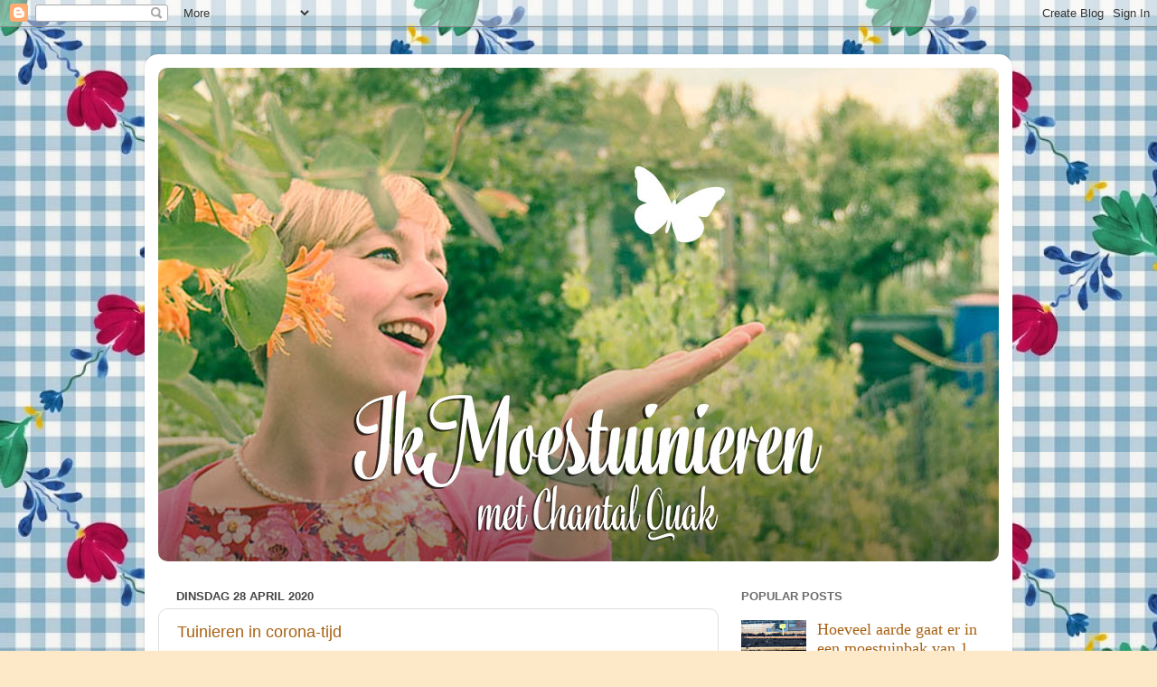

--- FILE ---
content_type: text/html; charset=UTF-8
request_url: https://ikmoestuinieren.blogspot.com/
body_size: 35777
content:
<!DOCTYPE html>
<html class='v2' dir='ltr' lang='nl'>
<head>
<link href='https://www.blogger.com/static/v1/widgets/335934321-css_bundle_v2.css' rel='stylesheet' type='text/css'/>
<meta content='width=1100' name='viewport'/>
<meta content='text/html; charset=UTF-8' http-equiv='Content-Type'/>
<meta content='blogger' name='generator'/>
<link href='https://ikmoestuinieren.blogspot.com/favicon.ico' rel='icon' type='image/x-icon'/>
<link href='https://ikmoestuinieren.blogspot.com/' rel='canonical'/>
<link rel="alternate" type="application/atom+xml" title="Ik Moestuinieren - Atom" href="https://ikmoestuinieren.blogspot.com/feeds/posts/default" />
<link rel="alternate" type="application/rss+xml" title="Ik Moestuinieren - RSS" href="https://ikmoestuinieren.blogspot.com/feeds/posts/default?alt=rss" />
<link rel="service.post" type="application/atom+xml" title="Ik Moestuinieren - Atom" href="https://www.blogger.com/feeds/8269208418122515516/posts/default" />
<link rel="me" href="https://www.blogger.com/profile/12478320762594217121" />
<!--Can't find substitution for tag [blog.ieCssRetrofitLinks]-->
<meta content='https://ikmoestuinieren.blogspot.com/' property='og:url'/>
<meta content='Ik Moestuinieren' property='og:title'/>
<meta content='Ik ben Chantal Quak en werkelijk dol op mijn (moes)tuin. Heerlijk om in te ontspannen na een dag hard werken in een radio- of televisiestudio. 
Volg je me?' property='og:description'/>
<title>Ik Moestuinieren</title>
<style id='page-skin-1' type='text/css'><!--
/*-----------------------------------------------
Blogger Template Style
Name:     Picture Window
Designer: Josh Peterson
URL:      www.noaesthetic.com
----------------------------------------------- */
/* Variable definitions
====================
<Variable name="keycolor" description="Main Color" type="color" default="#1a222a"/>
<Variable name="body.background" description="Body Background" type="background"
color="#fde9c8" default="#111111 url(//themes.googleusercontent.com/image?id=1OACCYOE0-eoTRTfsBuX1NMN9nz599ufI1Jh0CggPFA_sK80AGkIr8pLtYRpNUKPmwtEa) repeat-x fixed top center"/>
<Group description="Page Text" selector="body">
<Variable name="body.font" description="Font" type="font"
default="normal normal 15px Arial, Tahoma, Helvetica, FreeSans, sans-serif"/>
<Variable name="body.text.color" description="Text Color" type="color" default="#333333"/>
</Group>
<Group description="Backgrounds" selector=".body-fauxcolumns-outer">
<Variable name="body.background.color" description="Outer Background" type="color" default="#296695"/>
<Variable name="header.background.color" description="Header Background" type="color" default="transparent"/>
<Variable name="post.background.color" description="Post Background" type="color" default="#ffffff"/>
</Group>
<Group description="Links" selector=".main-outer">
<Variable name="link.color" description="Link Color" type="color" default="#336699"/>
<Variable name="link.visited.color" description="Visited Color" type="color" default="#6699cc"/>
<Variable name="link.hover.color" description="Hover Color" type="color" default="#33aaff"/>
</Group>
<Group description="Blog Title" selector=".header h1">
<Variable name="header.font" description="Title Font" type="font"
default="normal normal 36px Arial, Tahoma, Helvetica, FreeSans, sans-serif"/>
<Variable name="header.text.color" description="Text Color" type="color" default="#ffffff" />
</Group>
<Group description="Tabs Text" selector=".tabs-inner .widget li a">
<Variable name="tabs.font" description="Font" type="font"
default="normal normal 15px Arial, Tahoma, Helvetica, FreeSans, sans-serif"/>
<Variable name="tabs.text.color" description="Text Color" type="color" default="#ffffff"/>
<Variable name="tabs.selected.text.color" description="Selected Color" type="color" default="#a86112"/>
</Group>
<Group description="Tabs Background" selector=".tabs-outer .PageList">
<Variable name="tabs.background.color" description="Background Color" type="color" default="transparent"/>
<Variable name="tabs.selected.background.color" description="Selected Color" type="color" default="transparent"/>
<Variable name="tabs.separator.color" description="Separator Color" type="color" default="transparent"/>
</Group>
<Group description="Post Title" selector="h3.post-title, .comments h4">
<Variable name="post.title.font" description="Title Font" type="font"
default="normal normal 18px Arial, Tahoma, Helvetica, FreeSans, sans-serif"/>
</Group>
<Group description="Date Header" selector=".date-header">
<Variable name="date.header.color" description="Text Color" type="color" default="#454545"/>
</Group>
<Group description="Post" selector=".post">
<Variable name="post.footer.text.color" description="Footer Text Color" type="color" default="#999999"/>
<Variable name="post.border.color" description="Border Color" type="color" default="#dddddd"/>
</Group>
<Group description="Gadgets" selector="h2">
<Variable name="widget.title.font" description="Title Font" type="font"
default="bold normal 13px Arial, Tahoma, Helvetica, FreeSans, sans-serif"/>
<Variable name="widget.title.text.color" description="Title Color" type="color" default="#888888"/>
</Group>
<Group description="Footer" selector=".footer-outer">
<Variable name="footer.text.color" description="Text Color" type="color" default="#cccccc"/>
<Variable name="footer.widget.title.text.color" description="Gadget Title Color" type="color" default="#aaaaaa"/>
</Group>
<Group description="Footer Links" selector=".footer-outer">
<Variable name="footer.link.color" description="Link Color" type="color" default="#99ccee"/>
<Variable name="footer.link.visited.color" description="Visited Color" type="color" default="#77aaee"/>
<Variable name="footer.link.hover.color" description="Hover Color" type="color" default="#33aaff"/>
</Group>
<Variable name="content.margin" description="Content Margin Top" type="length" default="20px"/>
<Variable name="content.padding" description="Content Padding" type="length" default="0"/>
<Variable name="content.background" description="Content Background" type="background"
default="transparent none repeat scroll top left"/>
<Variable name="content.border.radius" description="Content Border Radius" type="length" default="0"/>
<Variable name="content.shadow.spread" description="Content Shadow Spread" type="length" default="0"/>
<Variable name="header.padding" description="Header Padding" type="length" default="0"/>
<Variable name="header.background.gradient" description="Header Gradient" type="url"
default="none"/>
<Variable name="header.border.radius" description="Header Border Radius" type="length" default="0"/>
<Variable name="main.border.radius.top" description="Main Border Radius" type="length" default="20px"/>
<Variable name="footer.border.radius.top" description="Footer Border Radius Top" type="length" default="0"/>
<Variable name="footer.border.radius.bottom" description="Footer Border Radius Bottom" type="length" default="20px"/>
<Variable name="region.shadow.spread" description="Main and Footer Shadow Spread" type="length" default="3px"/>
<Variable name="region.shadow.offset" description="Main and Footer Shadow Offset" type="length" default="1px"/>
<Variable name="tabs.background.gradient" description="Tab Background Gradient" type="url" default="none"/>
<Variable name="tab.selected.background.gradient" description="Selected Tab Background" type="url"
default="url(//www.blogblog.com/1kt/transparent/white80.png)"/>
<Variable name="tab.background" description="Tab Background" type="background"
default="transparent url(//www.blogblog.com/1kt/transparent/black50.png) repeat scroll top left"/>
<Variable name="tab.border.radius" description="Tab Border Radius" type="length" default="10px" />
<Variable name="tab.first.border.radius" description="First Tab Border Radius" type="length" default="10px" />
<Variable name="tabs.border.radius" description="Tabs Border Radius" type="length" default="0" />
<Variable name="tabs.spacing" description="Tab Spacing" type="length" default=".25em"/>
<Variable name="tabs.margin.bottom" description="Tab Margin Bottom" type="length" default="0"/>
<Variable name="tabs.margin.sides" description="Tab Margin Sides" type="length" default="20px"/>
<Variable name="main.background" description="Main Background" type="background"
default="transparent url(//www.blogblog.com/1kt/transparent/white80.png) repeat scroll top left"/>
<Variable name="main.padding.sides" description="Main Padding Sides" type="length" default="20px"/>
<Variable name="footer.background" description="Footer Background" type="background"
default="transparent url(//www.blogblog.com/1kt/transparent/black50.png) repeat scroll top left"/>
<Variable name="post.margin.sides" description="Post Margin Sides" type="length" default="-20px"/>
<Variable name="post.border.radius" description="Post Border Radius" type="length" default="5px"/>
<Variable name="widget.title.text.transform" description="Widget Title Text Transform" type="string" default="uppercase"/>
<Variable name="mobile.background.overlay" description="Mobile Background Overlay" type="string"
default="transparent none repeat scroll top left"/>
<Variable name="startSide" description="Side where text starts in blog language" type="automatic" default="left"/>
<Variable name="endSide" description="Side where text ends in blog language" type="automatic" default="right"/>
*/
/* Content
----------------------------------------------- */
body {
font: normal normal 20px Georgia, Utopia, 'Palatino Linotype', Palatino, serif;
color: #454545;
background: #fde9c8 url(//2.bp.blogspot.com/-NJ65gyL9nzw/VOSxlpjVisI/AAAAAAAADFw/F0fV2po70ZM/s0/boerenbont_tafelzeil_blauw_2%2B%25281%2529.jpg) repeat fixed top left;
}
html body .region-inner {
min-width: 0;
max-width: 100%;
width: auto;
}
.content-outer {
font-size: 90%;
}
a:link {
text-decoration:none;
color: #a86112;
}
a:visited {
text-decoration:none;
color: #945100;
}
a:hover {
text-decoration:underline;
color: #d59611;
}
.content-outer {
background: transparent url(//www.blogblog.com/1kt/transparent/white80.png) repeat scroll top left;
-moz-border-radius: 15px;
-webkit-border-radius: 15px;
-goog-ms-border-radius: 15px;
border-radius: 15px;
-moz-box-shadow: 0 0 3px rgba(0, 0, 0, .15);
-webkit-box-shadow: 0 0 3px rgba(0, 0, 0, .15);
-goog-ms-box-shadow: 0 0 3px rgba(0, 0, 0, .15);
box-shadow: 0 0 3px rgba(0, 0, 0, .15);
margin: 30px auto;
}
.content-inner {
padding: 15px;
}
/* Header
----------------------------------------------- */
.header-outer {
background: #b9cd9b url(//www.blogblog.com/1kt/transparent/header_gradient_shade.png) repeat-x scroll top left;
_background-image: none;
color: #ffffff;
-moz-border-radius: 10px;
-webkit-border-radius: 10px;
-goog-ms-border-radius: 10px;
border-radius: 10px;
}
.Header img, .Header #header-inner {
-moz-border-radius: 10px;
-webkit-border-radius: 10px;
-goog-ms-border-radius: 10px;
border-radius: 10px;
}
.header-inner .Header .titlewrapper,
.header-inner .Header .descriptionwrapper {
padding-left: 30px;
padding-right: 30px;
}
.Header h1 {
font: normal normal 36px Arial, Tahoma, Helvetica, FreeSans, sans-serif;
text-shadow: 1px 1px 3px rgba(0, 0, 0, 0.3);
}
.Header h1 a {
color: #ffffff;
}
.Header .description {
font-size: 130%;
}
/* Tabs
----------------------------------------------- */
.tabs-inner {
margin: .5em 0 0;
padding: 0;
}
.tabs-inner .section {
margin: 0;
}
.tabs-inner .widget ul {
padding: 0;
background: #f6f6f6 url(//www.blogblog.com/1kt/transparent/tabs_gradient_shade.png) repeat scroll bottom;
-moz-border-radius: 10px;
-webkit-border-radius: 10px;
-goog-ms-border-radius: 10px;
border-radius: 10px;
}
.tabs-inner .widget li {
border: none;
}
.tabs-inner .widget li a {
display: inline-block;
padding: .5em 1em;
margin-right: 0;
color: #992211;
font: normal normal 15px Georgia, Utopia, 'Palatino Linotype', Palatino, serif;
-moz-border-radius: 0 0 0 0;
-webkit-border-top-left-radius: 0;
-webkit-border-top-right-radius: 0;
-goog-ms-border-radius: 0 0 0 0;
border-radius: 0 0 0 0;
background: transparent none no-repeat scroll top left;
border-right: 1px solid #cdcdcd;
}
.tabs-inner .widget li:first-child a {
padding-left: 1.25em;
-moz-border-radius-topleft: 10px;
-moz-border-radius-bottomleft: 10px;
-webkit-border-top-left-radius: 10px;
-webkit-border-bottom-left-radius: 10px;
-goog-ms-border-top-left-radius: 10px;
-goog-ms-border-bottom-left-radius: 10px;
border-top-left-radius: 10px;
border-bottom-left-radius: 10px;
}
.tabs-inner .widget li.selected a,
.tabs-inner .widget li a:hover {
position: relative;
z-index: 1;
background: #ffffff url(//www.blogblog.com/1kt/transparent/tabs_gradient_shade.png) repeat scroll bottom;
color: #000000;
-moz-box-shadow: 0 0 0 rgba(0, 0, 0, .15);
-webkit-box-shadow: 0 0 0 rgba(0, 0, 0, .15);
-goog-ms-box-shadow: 0 0 0 rgba(0, 0, 0, .15);
box-shadow: 0 0 0 rgba(0, 0, 0, .15);
}
/* Headings
----------------------------------------------- */
h2 {
font: bold normal 13px Arial, Tahoma, Helvetica, FreeSans, sans-serif;
text-transform: uppercase;
color: #6c6c6c;
margin: .5em 0;
}
/* Main
----------------------------------------------- */
.main-outer {
background: transparent none repeat scroll top center;
-moz-border-radius: 0 0 0 0;
-webkit-border-top-left-radius: 0;
-webkit-border-top-right-radius: 0;
-webkit-border-bottom-left-radius: 0;
-webkit-border-bottom-right-radius: 0;
-goog-ms-border-radius: 0 0 0 0;
border-radius: 0 0 0 0;
-moz-box-shadow: 0 0 0 rgba(0, 0, 0, .15);
-webkit-box-shadow: 0 0 0 rgba(0, 0, 0, .15);
-goog-ms-box-shadow: 0 0 0 rgba(0, 0, 0, .15);
box-shadow: 0 0 0 rgba(0, 0, 0, .15);
}
.main-inner {
padding: 15px 5px 20px;
}
.main-inner .column-center-inner {
padding: 0 0;
}
.main-inner .column-left-inner {
padding-left: 0;
}
.main-inner .column-right-inner {
padding-right: 0;
}
/* Posts
----------------------------------------------- */
h3.post-title {
margin: 0;
font: normal normal 18px Arial, Tahoma, Helvetica, FreeSans, sans-serif;
}
.comments h4 {
margin: 1em 0 0;
font: normal normal 18px Arial, Tahoma, Helvetica, FreeSans, sans-serif;
}
.date-header span {
color: #454545;
}
.post-outer {
background-color: #ffffff;
border: solid 1px #dedede;
-moz-border-radius: 10px;
-webkit-border-radius: 10px;
border-radius: 10px;
-goog-ms-border-radius: 10px;
padding: 15px 20px;
margin: 0 -20px 20px;
}
.post-body {
line-height: 1.4;
font-size: 110%;
position: relative;
}
.post-header {
margin: 0 0 1.5em;
color: #9b9b9b;
line-height: 1.6;
}
.post-footer {
margin: .5em 0 0;
color: #9b9b9b;
line-height: 1.6;
}
#blog-pager {
font-size: 140%
}
#comments .comment-author {
padding-top: 1.5em;
border-top: dashed 1px #ccc;
border-top: dashed 1px rgba(128, 128, 128, .5);
background-position: 0 1.5em;
}
#comments .comment-author:first-child {
padding-top: 0;
border-top: none;
}
.avatar-image-container {
margin: .2em 0 0;
}
/* Comments
----------------------------------------------- */
.comments .comments-content .icon.blog-author {
background-repeat: no-repeat;
background-image: url([data-uri]);
}
.comments .comments-content .loadmore a {
border-top: 1px solid #d59611;
border-bottom: 1px solid #d59611;
}
.comments .continue {
border-top: 2px solid #d59611;
}
/* Widgets
----------------------------------------------- */
.widget ul, .widget #ArchiveList ul.flat {
padding: 0;
list-style: none;
}
.widget ul li, .widget #ArchiveList ul.flat li {
border-top: dashed 1px #ccc;
border-top: dashed 1px rgba(128, 128, 128, .5);
}
.widget ul li:first-child, .widget #ArchiveList ul.flat li:first-child {
border-top: none;
}
.widget .post-body ul {
list-style: disc;
}
.widget .post-body ul li {
border: none;
}
/* Footer
----------------------------------------------- */
.footer-outer {
color:#efefef;
background: transparent url(//www.blogblog.com/1kt/transparent/black50.png) repeat scroll top left;
-moz-border-radius: 10px 10px 10px 10px;
-webkit-border-top-left-radius: 10px;
-webkit-border-top-right-radius: 10px;
-webkit-border-bottom-left-radius: 10px;
-webkit-border-bottom-right-radius: 10px;
-goog-ms-border-radius: 10px 10px 10px 10px;
border-radius: 10px 10px 10px 10px;
-moz-box-shadow: 0 0 0 rgba(0, 0, 0, .15);
-webkit-box-shadow: 0 0 0 rgba(0, 0, 0, .15);
-goog-ms-box-shadow: 0 0 0 rgba(0, 0, 0, .15);
box-shadow: 0 0 0 rgba(0, 0, 0, .15);
}
.footer-inner {
padding: 10px 5px 20px;
}
.footer-outer a {
color: #f2ffdf;
}
.footer-outer a:visited {
color: #b9cd9b;
}
.footer-outer a:hover {
color: #ffffff;
}
.footer-outer .widget h2 {
color: #bcbcbc;
}
/* Mobile
----------------------------------------------- */
html body.mobile {
height: auto;
}
html body.mobile {
min-height: 480px;
background-size: 100% auto;
}
.mobile .body-fauxcolumn-outer {
background: transparent none repeat scroll top left;
}
html .mobile .mobile-date-outer, html .mobile .blog-pager {
border-bottom: none;
background: transparent none repeat scroll top center;
margin-bottom: 10px;
}
.mobile .date-outer {
background: transparent none repeat scroll top center;
}
.mobile .header-outer, .mobile .main-outer,
.mobile .post-outer, .mobile .footer-outer {
-moz-border-radius: 0;
-webkit-border-radius: 0;
-goog-ms-border-radius: 0;
border-radius: 0;
}
.mobile .content-outer,
.mobile .main-outer,
.mobile .post-outer {
background: inherit;
border: none;
}
.mobile .content-outer {
font-size: 100%;
}
.mobile-link-button {
background-color: #a86112;
}
.mobile-link-button a:link, .mobile-link-button a:visited {
color: #ffffff;
}
.mobile-index-contents {
color: #454545;
}
.mobile .tabs-inner .PageList .widget-content {
background: #ffffff url(//www.blogblog.com/1kt/transparent/tabs_gradient_shade.png) repeat scroll bottom;
color: #000000;
}
.mobile .tabs-inner .PageList .widget-content .pagelist-arrow {
border-left: 1px solid #cdcdcd;
}
.content-outer {
background: transparent url(//www.blogblog.com/1kt/transparent/white80.png) repeat scroll top left;
background-color:#fff;
}
--></style>
<style id='template-skin-1' type='text/css'><!--
body {
min-width: 960px;
}
.content-outer, .content-fauxcolumn-outer, .region-inner {
min-width: 960px;
max-width: 960px;
_width: 960px;
}
.main-inner .columns {
padding-left: 0;
padding-right: 310px;
}
.main-inner .fauxcolumn-center-outer {
left: 0;
right: 310px;
/* IE6 does not respect left and right together */
_width: expression(this.parentNode.offsetWidth -
parseInt("0") -
parseInt("310px") + 'px');
}
.main-inner .fauxcolumn-left-outer {
width: 0;
}
.main-inner .fauxcolumn-right-outer {
width: 310px;
}
.main-inner .column-left-outer {
width: 0;
right: 100%;
margin-left: -0;
}
.main-inner .column-right-outer {
width: 310px;
margin-right: -310px;
}
#layout {
min-width: 0;
}
#layout .content-outer {
min-width: 0;
width: 800px;
}
#layout .region-inner {
min-width: 0;
width: auto;
}
body#layout div.add_widget {
padding: 8px;
}
body#layout div.add_widget a {
margin-left: 32px;
}
--></style>
<style>
    body {background-image:url(\/\/2.bp.blogspot.com\/-NJ65gyL9nzw\/VOSxlpjVisI\/AAAAAAAADFw\/F0fV2po70ZM\/s0\/boerenbont_tafelzeil_blauw_2%2B%25281%2529.jpg);}
    
@media (max-width: 200px) { body {background-image:url(\/\/2.bp.blogspot.com\/-NJ65gyL9nzw\/VOSxlpjVisI\/AAAAAAAADFw\/F0fV2po70ZM\/w200\/boerenbont_tafelzeil_blauw_2%2B%25281%2529.jpg);}}
@media (max-width: 400px) and (min-width: 201px) { body {background-image:url(\/\/2.bp.blogspot.com\/-NJ65gyL9nzw\/VOSxlpjVisI\/AAAAAAAADFw\/F0fV2po70ZM\/w400\/boerenbont_tafelzeil_blauw_2%2B%25281%2529.jpg);}}
@media (max-width: 800px) and (min-width: 401px) { body {background-image:url(\/\/2.bp.blogspot.com\/-NJ65gyL9nzw\/VOSxlpjVisI\/AAAAAAAADFw\/F0fV2po70ZM\/w800\/boerenbont_tafelzeil_blauw_2%2B%25281%2529.jpg);}}
@media (max-width: 1200px) and (min-width: 801px) { body {background-image:url(\/\/2.bp.blogspot.com\/-NJ65gyL9nzw\/VOSxlpjVisI\/AAAAAAAADFw\/F0fV2po70ZM\/w1200\/boerenbont_tafelzeil_blauw_2%2B%25281%2529.jpg);}}
/* Last tag covers anything over one higher than the previous max-size cap. */
@media (min-width: 1201px) { body {background-image:url(\/\/2.bp.blogspot.com\/-NJ65gyL9nzw\/VOSxlpjVisI\/AAAAAAAADFw\/F0fV2po70ZM\/w1600\/boerenbont_tafelzeil_blauw_2%2B%25281%2529.jpg);}}
  </style>
<link href='https://www.blogger.com/dyn-css/authorization.css?targetBlogID=8269208418122515516&amp;zx=64a5a907-f035-432f-9b96-53469f146e55' media='none' onload='if(media!=&#39;all&#39;)media=&#39;all&#39;' rel='stylesheet'/><noscript><link href='https://www.blogger.com/dyn-css/authorization.css?targetBlogID=8269208418122515516&amp;zx=64a5a907-f035-432f-9b96-53469f146e55' rel='stylesheet'/></noscript>
<meta name='google-adsense-platform-account' content='ca-host-pub-1556223355139109'/>
<meta name='google-adsense-platform-domain' content='blogspot.com'/>

<!-- data-ad-client=ca-pub-9957343107017215 -->

</head>
<body class='loading'>
<div class='navbar section' id='navbar' name='Navbar'><div class='widget Navbar' data-version='1' id='Navbar1'><script type="text/javascript">
    function setAttributeOnload(object, attribute, val) {
      if(window.addEventListener) {
        window.addEventListener('load',
          function(){ object[attribute] = val; }, false);
      } else {
        window.attachEvent('onload', function(){ object[attribute] = val; });
      }
    }
  </script>
<div id="navbar-iframe-container"></div>
<script type="text/javascript" src="https://apis.google.com/js/platform.js"></script>
<script type="text/javascript">
      gapi.load("gapi.iframes:gapi.iframes.style.bubble", function() {
        if (gapi.iframes && gapi.iframes.getContext) {
          gapi.iframes.getContext().openChild({
              url: 'https://www.blogger.com/navbar/8269208418122515516?origin\x3dhttps://ikmoestuinieren.blogspot.com',
              where: document.getElementById("navbar-iframe-container"),
              id: "navbar-iframe"
          });
        }
      });
    </script><script type="text/javascript">
(function() {
var script = document.createElement('script');
script.type = 'text/javascript';
script.src = '//pagead2.googlesyndication.com/pagead/js/google_top_exp.js';
var head = document.getElementsByTagName('head')[0];
if (head) {
head.appendChild(script);
}})();
</script>
</div></div>
<div itemscope='itemscope' itemtype='http://schema.org/Blog' style='display: none;'>
<meta content='Ik Moestuinieren' itemprop='name'/>
</div>
<div class='body-fauxcolumns'>
<div class='fauxcolumn-outer body-fauxcolumn-outer'>
<div class='cap-top'>
<div class='cap-left'></div>
<div class='cap-right'></div>
</div>
<div class='fauxborder-left'>
<div class='fauxborder-right'></div>
<div class='fauxcolumn-inner'>
</div>
</div>
<div class='cap-bottom'>
<div class='cap-left'></div>
<div class='cap-right'></div>
</div>
</div>
</div>
<div class='content'>
<div class='content-fauxcolumns'>
<div class='fauxcolumn-outer content-fauxcolumn-outer'>
<div class='cap-top'>
<div class='cap-left'></div>
<div class='cap-right'></div>
</div>
<div class='fauxborder-left'>
<div class='fauxborder-right'></div>
<div class='fauxcolumn-inner'>
</div>
</div>
<div class='cap-bottom'>
<div class='cap-left'></div>
<div class='cap-right'></div>
</div>
</div>
</div>
<div class='content-outer'>
<div class='content-cap-top cap-top'>
<div class='cap-left'></div>
<div class='cap-right'></div>
</div>
<div class='fauxborder-left content-fauxborder-left'>
<div class='fauxborder-right content-fauxborder-right'></div>
<div class='content-inner'>
<header>
<div class='header-outer'>
<div class='header-cap-top cap-top'>
<div class='cap-left'></div>
<div class='cap-right'></div>
</div>
<div class='fauxborder-left header-fauxborder-left'>
<div class='fauxborder-right header-fauxborder-right'></div>
<div class='region-inner header-inner'>
<div class='header section' id='header' name='Koptekst'><div class='widget Header' data-version='1' id='Header1'>
<div id='header-inner'>
<a href='https://ikmoestuinieren.blogspot.com/' style='display: block'>
<img alt='Ik Moestuinieren' height='546px; ' id='Header1_headerimg' src='https://blogger.googleusercontent.com/img/b/R29vZ2xl/AVvXsEjI5-0GXWtmRFuCpHP7OCym_ZXgjT3kPV2SHtQYEujT4c7N2WExI4X1esZO_HXD6uAyqaTlRwJFPfzH7QK33-A2jaG1P6x-RMoj6Eel-3kIf55B-ShnWvQ9TG7qHztdQlcSQueAzcBM6suO/s1600/chantal-blogspot-result.jpg' style='display: block' width='960px; '/>
</a>
</div>
</div></div>
</div>
</div>
<div class='header-cap-bottom cap-bottom'>
<div class='cap-left'></div>
<div class='cap-right'></div>
</div>
</div>
</header>
<div class='tabs-outer'>
<div class='tabs-cap-top cap-top'>
<div class='cap-left'></div>
<div class='cap-right'></div>
</div>
<div class='fauxborder-left tabs-fauxborder-left'>
<div class='fauxborder-right tabs-fauxborder-right'></div>
<div class='region-inner tabs-inner'>
<div class='tabs no-items section' id='crosscol' name='Alle kolommen'></div>
<div class='tabs no-items section' id='crosscol-overflow' name='Cross-Column 2'></div>
</div>
</div>
<div class='tabs-cap-bottom cap-bottom'>
<div class='cap-left'></div>
<div class='cap-right'></div>
</div>
</div>
<div class='main-outer'>
<div class='main-cap-top cap-top'>
<div class='cap-left'></div>
<div class='cap-right'></div>
</div>
<div class='fauxborder-left main-fauxborder-left'>
<div class='fauxborder-right main-fauxborder-right'></div>
<div class='region-inner main-inner'>
<div class='columns fauxcolumns'>
<div class='fauxcolumn-outer fauxcolumn-center-outer'>
<div class='cap-top'>
<div class='cap-left'></div>
<div class='cap-right'></div>
</div>
<div class='fauxborder-left'>
<div class='fauxborder-right'></div>
<div class='fauxcolumn-inner'>
</div>
</div>
<div class='cap-bottom'>
<div class='cap-left'></div>
<div class='cap-right'></div>
</div>
</div>
<div class='fauxcolumn-outer fauxcolumn-left-outer'>
<div class='cap-top'>
<div class='cap-left'></div>
<div class='cap-right'></div>
</div>
<div class='fauxborder-left'>
<div class='fauxborder-right'></div>
<div class='fauxcolumn-inner'>
</div>
</div>
<div class='cap-bottom'>
<div class='cap-left'></div>
<div class='cap-right'></div>
</div>
</div>
<div class='fauxcolumn-outer fauxcolumn-right-outer'>
<div class='cap-top'>
<div class='cap-left'></div>
<div class='cap-right'></div>
</div>
<div class='fauxborder-left'>
<div class='fauxborder-right'></div>
<div class='fauxcolumn-inner'>
</div>
</div>
<div class='cap-bottom'>
<div class='cap-left'></div>
<div class='cap-right'></div>
</div>
</div>
<!-- corrects IE6 width calculation -->
<div class='columns-inner'>
<div class='column-center-outer'>
<div class='column-center-inner'>
<div class='main section' id='main' name='Algemeen'><div class='widget Blog' data-version='1' id='Blog1'>
<div class='blog-posts hfeed'>

          <div class="date-outer">
        
<h2 class='date-header'><span>dinsdag 28 april 2020</span></h2>

          <div class="date-posts">
        
<div class='post-outer'>
<div class='post hentry' itemprop='blogPost' itemscope='itemscope' itemtype='http://schema.org/BlogPosting'>
<meta content='https://blogger.googleusercontent.com/img/b/R29vZ2xl/AVvXsEhSS_udui2lK_oQJ6KNs5WqEuTwkLH2zFiV58ZSW0-EjDDbD_FNFo9-qqfFtCa2_z1R8_qfBS7E_d2JbvLHMVciNadhq3HZ3u_0DEJVgrKABClS7Muucdi01q_IQ0xW2VsJoRLCq7XItO7A/s400/IMG_1904.HEIC' itemprop='image_url'/>
<meta content='8269208418122515516' itemprop='blogId'/>
<meta content='464404105406904172' itemprop='postId'/>
<a name='464404105406904172'></a>
<h3 class='post-title entry-title' itemprop='name'>
<a href='https://ikmoestuinieren.blogspot.com/2020/04/tuinieren-in-corona-tijd.html'>Tuinieren in corona-tijd</a>
</h3>
<div class='post-header'>
<div class='post-header-line-1'></div>
</div>
<div class='post-body entry-content' id='post-body-464404105406904172' itemprop='description articleBody'>
<div class="separator" style="clear: both; text-align: center;">
<a href="https://blogger.googleusercontent.com/img/b/R29vZ2xl/AVvXsEhSS_udui2lK_oQJ6KNs5WqEuTwkLH2zFiV58ZSW0-EjDDbD_FNFo9-qqfFtCa2_z1R8_qfBS7E_d2JbvLHMVciNadhq3HZ3u_0DEJVgrKABClS7Muucdi01q_IQ0xW2VsJoRLCq7XItO7A/s1600/IMG_1904.HEIC" imageanchor="1" style="margin-left: 1em; margin-right: 1em;"><img border="0" data-original-height="1600" data-original-width="1200" height="400" src="https://blogger.googleusercontent.com/img/b/R29vZ2xl/AVvXsEhSS_udui2lK_oQJ6KNs5WqEuTwkLH2zFiV58ZSW0-EjDDbD_FNFo9-qqfFtCa2_z1R8_qfBS7E_d2JbvLHMVciNadhq3HZ3u_0DEJVgrKABClS7Muucdi01q_IQ0xW2VsJoRLCq7XItO7A/s400/IMG_1904.HEIC" width="300" /></a></div>
<span style="font-family: &quot;verdana&quot; , sans-serif;">Het is eind april en we zitten sinds begin maart in de coronacrisis. Op 7 maart pakte ik nog de trein naar Amersfoort om uit eten te gaan met mijn vriendinnen, een week later vond ik het onverantwoord om naar de verjaardag van mijn vader te gaan. Twee dagen daarna waren de scholen dicht en was de anderhalve-meter-samenleving een feit.&nbsp;</span><br />
<br />
<span style="font-family: &quot;verdana&quot; , sans-serif;">Ik schrijf dit meer voor de lezer van de toekomst dan voor die in het heden. Want iedereen heeft er nu mee te maken. Het verplicht thuiszitten of thuiswerken, werk dat wordt afgezegd, het handenwassen en de pagina's vol overlijdensberichten in de krant. De bizarre dansjes met boodschappenkarren in de supermarkt en het met een grote boog om elkaar heen lopen op straat.&nbsp;</span><br />
<span style="font-family: &quot;verdana&quot; , sans-serif;"><br /></span>
<span style="font-family: &quot;verdana&quot; , sans-serif;">Ik moet zeggen dat ik me er minder flink doorheen sla dan ik van mezelf zou verwachten. De afgelopen anderhalf jaar heb ik keihard gewerkt om een succesvol bedrijfje op te zetten (Chantal Quak Media) en zijn we verhuisd naar Zwolle.&nbsp;</span><br />
<span style="font-family: &quot;verdana&quot; , sans-serif;"><br /></span>
<span style="font-family: &quot;verdana&quot; , sans-serif;">Al die tijd geen vakantie gehad, dus ik dacht dat ik wel toe zou zijn aan een periode rustig aan doen. Wat zou ik gaan genieten! Wat zou ik leuke dingen doen met mijn kinderen! Wat zou ik heerlijk creatief zijn! Eindelijk tijd voor een boek en een borduurwerkje! Ik zou een stopmotion-film maken! De moestuin zou er superstrak bij staan! Ik zou de sterren van de hemel koken!</span><br />
<span style="font-family: &quot;verdana&quot; , sans-serif;"><br /></span>
<span style="font-family: &quot;verdana&quot; , sans-serif;">Maar toen werd me de ernst van de situatie duidelijk en vielen er ineens allerlei klussen uit en mochten we nergens meer heen. Ik werd zèlf ziek (waarschijnlijk het gevreesde virus, maar geen heftige symptomen) en was verder vooral moe en verdrietig om de stand van zaken in de wereld. Niks creatief bezig zijn. Sloom en lamlendig door mijn leven schuifelen, dat werd het.&nbsp;</span><br />
<span style="font-family: &quot;verdana&quot; , sans-serif;"><br /></span>
<span style="font-family: &quot;verdana&quot; , sans-serif;">Natuurlijk zijn er lichtpunten; heel veel zelfs. Mijn kinderen blijken heel leuk te zijn, gezelliger en liever dan ik al dacht. En doordat alle activiteiten buitenshuis vervallen zijn zitten we vaker dan ooit in de tuin en de moestuin.&nbsp;</span><br />
<span style="font-family: &quot;verdana&quot; , sans-serif;"><br /></span>
<span style="font-family: &quot;verdana&quot; , sans-serif;">En zo'n moestuin is een goede manier om je zinnen te verzetten. Je wordt gedwongen om je druk te maken over onkruid en beestjes die je zaailingen aanvreten.&nbsp;</span><br />
<span style="font-family: &quot;verdana&quot; , sans-serif;"><br /></span>
<br />
<table align="center" cellpadding="0" cellspacing="0" class="tr-caption-container" style="margin-left: auto; margin-right: auto; text-align: center;"><tbody>
<tr><td style="text-align: center;"><a href="https://blogger.googleusercontent.com/img/b/R29vZ2xl/AVvXsEgr4W4neXkam-aP7KIU4-oD9tmJ_Lb0GO5UMwRzmmfmgn8tzOqETq8ghUY0izHp4uhha6S-60hxkTbIEjC0lopgf2uuR4WA3v2h8MlRKnqI3Iwr9hGm8peR-dl-F3nPed-hTGRLXPokjWKY/s1600/IMG_1890.HEIC" imageanchor="1" style="margin-left: auto; margin-right: auto;"><img border="0" data-original-height="1600" data-original-width="1200" height="320" src="https://blogger.googleusercontent.com/img/b/R29vZ2xl/AVvXsEgr4W4neXkam-aP7KIU4-oD9tmJ_Lb0GO5UMwRzmmfmgn8tzOqETq8ghUY0izHp4uhha6S-60hxkTbIEjC0lopgf2uuR4WA3v2h8MlRKnqI3Iwr9hGm8peR-dl-F3nPed-hTGRLXPokjWKY/s320/IMG_1890.HEIC" width="240" /></a></td></tr>
<tr><td class="tr-caption" style="text-align: center;">heermoes</td></tr>
</tbody></table>
<span style="font-family: &quot;verdana&quot; , sans-serif;">Ik groef enorme kuilen om de heermoes er uit te krijgen, tot ik ergens las dat heermoes al in de oertijd een onuitroeibare plant was, die na vulkaanuitbarstingen als eerste weer groeit op de verschroeide aarde. Tussen de rondstampende dino's, zeg maar.&nbsp;</span><span style="font-family: &quot;verdana&quot; , sans-serif;">Okee laat maar dan. Ik kende heermoes niet, in mijn oude tuin had ik er geen last van.&nbsp;</span><br />
<span style="font-family: &quot;verdana&quot; , sans-serif;"><br /></span>
<span style="font-family: &quot;verdana&quot; , sans-serif;">Verder zijn er muizen (?) aan het knagen geweest aan mijn erwten. Ze trekken ze met worteltjes en al uit de grond. Ook trekt er iets of iemand mijn bordjes uit de grond. In ieder geval zijn ze bijna allemaal al stuk. Ik had van die houten stekertjes gekocht waar je met krijt de soort op kan schrijven ---&gt; dikke miskoop dus.</span><br />
<table cellpadding="0" cellspacing="0" class="tr-caption-container" style="margin-left: auto; margin-right: auto; text-align: center;"><tbody>
<tr><td style="text-align: center;"><a href="https://blogger.googleusercontent.com/img/b/R29vZ2xl/AVvXsEiM-o0i2R32VKDiDVxkgTUVZLxColCpSwcgCvilWZfwXVqayQ8UxncJlPP93Cqt5QqwW-X2MrNaih_2fIYFkLy5RmkwudjUqTIFl2w5ehsCUy12h5PLl7AJc_6fCtYa-SW878oT_FDoViJ8/s1600/IMG_1889.HEIC" imageanchor="1" style="clear: right; margin-bottom: 1em; margin-left: auto; margin-right: auto;"><img border="0" data-original-height="1600" data-original-width="1200" height="400" src="https://blogger.googleusercontent.com/img/b/R29vZ2xl/AVvXsEiM-o0i2R32VKDiDVxkgTUVZLxColCpSwcgCvilWZfwXVqayQ8UxncJlPP93Cqt5QqwW-X2MrNaih_2fIYFkLy5RmkwudjUqTIFl2w5ehsCUy12h5PLl7AJc_6fCtYa-SW878oT_FDoViJ8/s400/IMG_1889.HEIC" width="300" /></a></td></tr>
<tr><td class="tr-caption" style="text-align: center;">kapot gevroten erwtenplant</td></tr>
</tbody></table>
<span style="font-family: &quot;verdana&quot; , sans-serif;">Ik gebruikte vroeger plastic bordjes waar ik met watervaste stift op schreef wat ik gezaaid had. Maar die vervaagden ook en gooide ik uiteindelijk weg want onleesbaar en troep.&nbsp;</span><span style="font-family: &quot;verdana&quot; , sans-serif;">Nu op zoek naar een milieuvriendelijk, herbruikbaar alternatief. Iemand een suggestie?</span><br />
<br />
<table cellpadding="0" cellspacing="0" class="tr-caption-container" style="margin-left: auto; margin-right: auto; text-align: center;"><tbody>
<tr><td style="text-align: center;"><a href="https://blogger.googleusercontent.com/img/b/R29vZ2xl/AVvXsEhN68FyvG3cuBGi-9wRgfsBA7QEHmaN8mHF9LKKTdUIu2epnfCCOmujiG-2clF4mXGVrv9dz-ranrDVzfxxEalXtD3B7Io0DxZToecQUbjCgT6UVfbvOmxWyZTpK7gwKFq6GMgwBF7wKq_g/s1600/IMG_1304.HEIC" imageanchor="1" style="clear: left; margin-bottom: 1em; margin-left: auto; margin-right: auto;"><img border="0" data-original-height="1600" data-original-width="1200" height="400" src="https://blogger.googleusercontent.com/img/b/R29vZ2xl/AVvXsEhN68FyvG3cuBGi-9wRgfsBA7QEHmaN8mHF9LKKTdUIu2epnfCCOmujiG-2clF4mXGVrv9dz-ranrDVzfxxEalXtD3B7Io0DxZToecQUbjCgT6UVfbvOmxWyZTpK7gwKFq6GMgwBF7wKq_g/s400/IMG_1304.HEIC" width="300" /></a></td></tr>
<tr><td class="tr-caption" style="text-align: center;">houten stekertjes</td></tr>
</tbody></table>
<span style="font-family: &quot;verdana&quot; , sans-serif;">Verder hebben we al behoorlijk wat rabarber kunnen oogsten, zo veel inmiddels al dat mijn kinderen het niet meer leuk vinden. Ieuw! Rabababar! Roept mijn jongste (3) tegenwoordig.&nbsp;</span><br />
<div class="separator" style="clear: both; text-align: center;">
<a href="https://blogger.googleusercontent.com/img/b/R29vZ2xl/AVvXsEiMav9w8lf6SeBMpwP80BJAx-R3xh95JUDRncilkOIzv2hSmGCs3xiwV8vGZRUxdnn3U5MSYfyi9sPV8cZePHpWUR0SFnCQpL8Gp1uKlon1eioq_UdNe3LETFw3BTE-EUYViNmQ6lfTd6gp/s1600/IMG_1626.HEIC" imageanchor="1" style="margin-left: 1em; margin-right: 1em;"><img border="0" data-original-height="1200" data-original-width="1600" height="300" src="https://blogger.googleusercontent.com/img/b/R29vZ2xl/AVvXsEiMav9w8lf6SeBMpwP80BJAx-R3xh95JUDRncilkOIzv2hSmGCs3xiwV8vGZRUxdnn3U5MSYfyi9sPV8cZePHpWUR0SFnCQpL8Gp1uKlon1eioq_UdNe3LETFw3BTE-EUYViNmQ6lfTd6gp/s400/IMG_1626.HEIC" width="400" /></a></div>
<span style="font-family: &quot;verdana&quot; , sans-serif;"><br /></span>
<span style="font-family: &quot;verdana&quot; , sans-serif;">Zoals je ziet heb ik twee 'soorten' rabarber, de rechter komt gewoon uit de grond, de linker met de gelige blaadjes komt uit de compostbak. Dat zit zo: In het begin heb ik drie tot vier rabarberknollen opgegraven en weggegooid omdat ik nou eenmaal niet zeven rabarberplanten in de tuin hoef. Zó lekker is dat spul nou ook weer niet.&nbsp;</span><br />
<span style="font-family: &quot;verdana&quot; , sans-serif;"><br /></span>
<span style="font-family: &quot;verdana&quot; , sans-serif;">Maar de rabarber in de compostbak ging niet dood, nee. In het donker maakten de knollen prachtige lange roze stengels met een milde smaak. Wat andere tuinders expres doen, met speciale potten over hun planten heen, deed ik per ongeluk. Dikke prima.&nbsp;</span><br />
<div class="separator" style="clear: both; text-align: center;">
<a href="https://blogger.googleusercontent.com/img/b/R29vZ2xl/AVvXsEgiCf68SKHie25OnCyVdQD2GXuHjf4oDwfAh416EGPYzAh6QnO5f9k6fSp7jkdF0LEPvVMriVpGxz0VxoZ6pjwDVWFH_q0jPFyTQ6XhhV-BO9LAKS7vz9FWYRphpKeT96HykNj24Gu4F5Wh/s1600/IMG_1967.HEIC" imageanchor="1" style="margin-left: 1em; margin-right: 1em;"><img border="0" data-original-height="1600" data-original-width="1200" height="320" src="https://blogger.googleusercontent.com/img/b/R29vZ2xl/AVvXsEgiCf68SKHie25OnCyVdQD2GXuHjf4oDwfAh416EGPYzAh6QnO5f9k6fSp7jkdF0LEPvVMriVpGxz0VxoZ6pjwDVWFH_q0jPFyTQ6XhhV-BO9LAKS7vz9FWYRphpKeT96HykNj24Gu4F5Wh/s320/IMG_1967.HEIC" width="240" /></a></div>
<span style="font-family: &quot;verdana&quot; , sans-serif;"><br /></span>
<span style="font-family: &quot;verdana&quot; , sans-serif;"><br /></span>
<span style="font-family: &quot;verdana&quot; , sans-serif;">Ook komen er lekker veel aardbeien aan, denk ik. En gaan de bloemkolen redelijk goed, net als de snijbiet. Dat laatste is een nieuw gewas voor mij, ik ben erg benieuwd! Nu nog wat meer regen en we kunnen helemaal los!&nbsp;</span><br />
<span style="font-family: &quot;verdana&quot; , sans-serif;"><br /></span>
<br />
<div class="separator" style="clear: both; text-align: center;">
<a href="https://blogger.googleusercontent.com/img/b/R29vZ2xl/AVvXsEinGdDBOCi15MU6qCJhga8rW3VKyhKBwQ5Y10we6MMOEqby8xiBGi5nf4Xw4w9_zpOoyrGAs-AR1f-S2o3WFYKDmw9XX4WK5MLCHVxfZ6iSCASgLwmQgfUtVXOrK_c8uC3qm2IWK1N1qcCr/s1600/IMG_1891.HEIC" imageanchor="1" style="margin-left: 1em; margin-right: 1em;"><img border="0" data-original-height="1600" data-original-width="1200" height="400" src="https://blogger.googleusercontent.com/img/b/R29vZ2xl/AVvXsEinGdDBOCi15MU6qCJhga8rW3VKyhKBwQ5Y10we6MMOEqby8xiBGi5nf4Xw4w9_zpOoyrGAs-AR1f-S2o3WFYKDmw9XX4WK5MLCHVxfZ6iSCASgLwmQgfUtVXOrK_c8uC3qm2IWK1N1qcCr/s400/IMG_1891.HEIC" width="300" /></a></div>
<br />
<span style="font-family: &quot;verdana&quot; , sans-serif;">Ik kan niet wachten tot de hele tuin vol staat met de mooiste gewassen. Het is de beste afleiding ooit.</span><br />
<div class="separator" style="clear: both; text-align: center;">
<a href="https://blogger.googleusercontent.com/img/b/R29vZ2xl/AVvXsEixdEdyhtKD1WuYP0umD9ib2sHA8q2YWKjobw7tgCoj2nm4uiEl7Z8vJnoIVbFGfrJu-M7_SvYyiBoO7do5PUjumPaS5UW8P6lY-9Y4MxANL6pLG86OPBsBLhrH_stNrvQkyEohumgGT0tk/s1600/IMG_1903.HEIC" imageanchor="1" style="margin-left: 1em; margin-right: 1em;"><img border="0" data-original-height="1600" data-original-width="1200" height="400" src="https://blogger.googleusercontent.com/img/b/R29vZ2xl/AVvXsEixdEdyhtKD1WuYP0umD9ib2sHA8q2YWKjobw7tgCoj2nm4uiEl7Z8vJnoIVbFGfrJu-M7_SvYyiBoO7do5PUjumPaS5UW8P6lY-9Y4MxANL6pLG86OPBsBLhrH_stNrvQkyEohumgGT0tk/s400/IMG_1903.HEIC" width="300" /></a></div>
<span style="font-family: &quot;verdana&quot; , sans-serif;"><br /></span>
<span style="font-family: &quot;verdana&quot; , sans-serif;"><br /></span>
<span style="font-family: &quot;verdana&quot; , sans-serif;"><br /></span>
<span style="font-family: &quot;verdana&quot; , sans-serif;"><br /></span>
<span style="font-family: &quot;verdana&quot; , sans-serif;"><br /></span>
<span style="font-family: &quot;verdana&quot; , sans-serif;"><br /></span>
<span style="font-family: &quot;verdana&quot; , sans-serif;"><br /></span>
<span style="font-family: &quot;verdana&quot; , sans-serif;"><br /></span>
<div style='clear: both;'></div>
</div>
<div class='post-footer'>
<div class='post-footer-line post-footer-line-1'><span class='post-author vcard'>
Gepost door
<span class='fn' itemprop='author' itemscope='itemscope' itemtype='http://schema.org/Person'>
<meta content='https://www.blogger.com/profile/12478320762594217121' itemprop='url'/>
<a class='g-profile' href='https://www.blogger.com/profile/12478320762594217121' rel='author' title='author profile'>
<span itemprop='name'>Chantal Quak</span>
</a>
</span>
</span>
<span class='post-timestamp'>
op
<meta content='https://ikmoestuinieren.blogspot.com/2020/04/tuinieren-in-corona-tijd.html' itemprop='url'/>
<a class='timestamp-link' href='https://ikmoestuinieren.blogspot.com/2020/04/tuinieren-in-corona-tijd.html' rel='bookmark' title='permanent link'><abbr class='published' itemprop='datePublished' title='2020-04-28T11:44:00+02:00'>11:44</abbr></a>
</span>
<span class='post-comment-link'>
<a class='comment-link' href='https://ikmoestuinieren.blogspot.com/2020/04/tuinieren-in-corona-tijd.html#comment-form' onclick=''>
1 opmerking:
  </a>
</span>
<span class='post-icons'>
<span class='item-control blog-admin pid-989117049'>
<a href='https://www.blogger.com/post-edit.g?blogID=8269208418122515516&postID=464404105406904172&from=pencil' title='Post bewerken'>
<img alt='' class='icon-action' height='18' src='https://resources.blogblog.com/img/icon18_edit_allbkg.gif' width='18'/>
</a>
</span>
</span>
<div class='post-share-buttons goog-inline-block'>
<a class='goog-inline-block share-button sb-email' href='https://www.blogger.com/share-post.g?blogID=8269208418122515516&postID=464404105406904172&target=email' target='_blank' title='Dit e-mailen
'><span class='share-button-link-text'>Dit e-mailen
</span></a><a class='goog-inline-block share-button sb-blog' href='https://www.blogger.com/share-post.g?blogID=8269208418122515516&postID=464404105406904172&target=blog' onclick='window.open(this.href, "_blank", "height=270,width=475"); return false;' target='_blank' title='Dit bloggen!'><span class='share-button-link-text'>Dit bloggen!</span></a><a class='goog-inline-block share-button sb-twitter' href='https://www.blogger.com/share-post.g?blogID=8269208418122515516&postID=464404105406904172&target=twitter' target='_blank' title='Delen via X'><span class='share-button-link-text'>Delen via X</span></a><a class='goog-inline-block share-button sb-facebook' href='https://www.blogger.com/share-post.g?blogID=8269208418122515516&postID=464404105406904172&target=facebook' onclick='window.open(this.href, "_blank", "height=430,width=640"); return false;' target='_blank' title='Delen op Facebook'><span class='share-button-link-text'>Delen op Facebook</span></a><a class='goog-inline-block share-button sb-pinterest' href='https://www.blogger.com/share-post.g?blogID=8269208418122515516&postID=464404105406904172&target=pinterest' target='_blank' title='Delen op Pinterest'><span class='share-button-link-text'>Delen op Pinterest</span></a>
</div>
</div>
<div class='post-footer-line post-footer-line-2'><span class='post-labels'>
Labels:
<a href='https://ikmoestuinieren.blogspot.com/search/label/corona' rel='tag'>corona</a>,
<a href='https://ikmoestuinieren.blogspot.com/search/label/erwten' rel='tag'>erwten</a>,
<a href='https://ikmoestuinieren.blogspot.com/search/label/heermoes' rel='tag'>heermoes</a>,
<a href='https://ikmoestuinieren.blogspot.com/search/label/muizen' rel='tag'>muizen</a>,
<a href='https://ikmoestuinieren.blogspot.com/search/label/onkruid' rel='tag'>onkruid</a>,
<a href='https://ikmoestuinieren.blogspot.com/search/label/rabarber' rel='tag'>rabarber</a>,
<a href='https://ikmoestuinieren.blogspot.com/search/label/snijbiet' rel='tag'>snijbiet</a>
</span>
</div>
<div class='post-footer-line post-footer-line-3'><span class='post-location'>
</span>
</div>
</div>
</div>
</div>

          </div></div>
        

          <div class="date-outer">
        
<h2 class='date-header'><span>woensdag 19 februari 2020</span></h2>

          <div class="date-posts">
        
<div class='post-outer'>
<div class='post hentry' itemprop='blogPost' itemscope='itemscope' itemtype='http://schema.org/BlogPosting'>
<meta content='https://blogger.googleusercontent.com/img/b/R29vZ2xl/AVvXsEiay6Pxzufz6o6k9pdnS71JKcaG_1diZRrRFEoe0oZIEB1SXTLl8-tjVppRYRB0_Pokf5d8NRKOQIBgKg68KDoeMv1h60JjLBSu6KRcZA8SomYGt8o-_09cVxTADkWBHVwUyHubVm3LYoaA/s320/IMG_0757.jpg' itemprop='image_url'/>
<meta content='8269208418122515516' itemprop='blogId'/>
<meta content='3286367657528464390' itemprop='postId'/>
<a name='3286367657528464390'></a>
<h3 class='post-title entry-title' itemprop='name'>
<a href='https://ikmoestuinieren.blogspot.com/2020/02/klaar-met-die-ktwinter-ik-wil-lente.html'>Klaar met die k*twinter, ik wil lente</a>
</h3>
<div class='post-header'>
<div class='post-header-line-1'></div>
</div>
<div class='post-body entry-content' id='post-body-3286367657528464390' itemprop='description articleBody'>
Ik vind dit een maand van niks. Dat hele februari mag van mij overgeslagen worden, net als januari eigenlijk. Donker, veel regen, veel wind en 68 miljoen stormen die opeens namen hebben die niemand uit kan spreken. (Kie-ara, Sieara, Kiera, Kaira?? Niet te doen dit.)<br />
<br />
Tijdens storm Dennis ben ik maar even op de moestuin gaan kijken. Eerder die dag waren we van de dijk naast de IJssel gewaaid -letterlijk- en de tuin is maar een kilometertje verderop dus ik vreesde het ergste. Ik weet niet zo goed wat ik verwachtte want er staat nog niet zoveel op de tuin, maar het zou toch zonde zijn als mijn fruitstruiken plat zouden liggen en de appelboom omgewaaid was.<br />
<br />
Afijn. Dit was alle stormschade:<br />
<br />
<div class="separator" style="clear: both; text-align: center;">
<a href="https://blogger.googleusercontent.com/img/b/R29vZ2xl/AVvXsEiay6Pxzufz6o6k9pdnS71JKcaG_1diZRrRFEoe0oZIEB1SXTLl8-tjVppRYRB0_Pokf5d8NRKOQIBgKg68KDoeMv1h60JjLBSu6KRcZA8SomYGt8o-_09cVxTADkWBHVwUyHubVm3LYoaA/s1600/IMG_0757.jpg" imageanchor="1" style="margin-left: 1em; margin-right: 1em;"><img border="0" data-original-height="1600" data-original-width="1200" height="320" src="https://blogger.googleusercontent.com/img/b/R29vZ2xl/AVvXsEiay6Pxzufz6o6k9pdnS71JKcaG_1diZRrRFEoe0oZIEB1SXTLl8-tjVppRYRB0_Pokf5d8NRKOQIBgKg68KDoeMv1h60JjLBSu6KRcZA8SomYGt8o-_09cVxTADkWBHVwUyHubVm3LYoaA/s320/IMG_0757.jpg" width="240" /></a></div>
<br />
<br />
Verder was er niks aan de hand. Ook op de rest van het complex vond ik het allemaal nogal meevallen, wat wel apart was aangezien een paar minuten daarvoor mijn zevenjarige dochter om was gewaaid. Ik bedoel, het stormde echt best wel hard!<br />
<br />
Verder kwam tot mijn verbazing de rabarber al enthousiast op, ik dacht dat ik laatst alle knollen uit de grond had getrokken. Niet dat ik tegen rabarber ben, maar ik hoef er niet een heel veld van.<br />
<br />
<div class="separator" style="clear: both; text-align: center;">
<a href="https://blogger.googleusercontent.com/img/b/R29vZ2xl/AVvXsEgSk8eZC480R8vhKwflYNZ_-vux0GgrWjmcWD8f3tvLDvP-cqY9mgHK5ccUbx3H9rI1vLy4dxj6Q8i9xhFZOZu8CoKe1coyNjcfRruTpbnwn20p0nCNpTaGdpGZuOK8HraCtdKqUZKUYHsv/s1600/IMG_0759.jpg" imageanchor="1" style="margin-left: 1em; margin-right: 1em;"><img border="0" data-original-height="1600" data-original-width="1200" height="320" src="https://blogger.googleusercontent.com/img/b/R29vZ2xl/AVvXsEgSk8eZC480R8vhKwflYNZ_-vux0GgrWjmcWD8f3tvLDvP-cqY9mgHK5ccUbx3H9rI1vLy4dxj6Q8i9xhFZOZu8CoKe1coyNjcfRruTpbnwn20p0nCNpTaGdpGZuOK8HraCtdKqUZKUYHsv/s320/IMG_0759.jpg" width="240" /></a></div>
<br />
Het blijft natuurlijk een erfenis van de vorige huurders, die rabarber. Die tuinierden met twee stellen, dus wellicht hadden ze met twee gezinnen wel behoefte aan superveel planten. Ik kijk wel.<br />
<br />
Het was de afgelopen paar weken ook tijd om poep te scheppen. Je kon via de vereniging mest bestellen en dat had ik gedaan. Er werd mest gestort op de parkeerplaats en voor een tientje kreeg je tien kruiwagens vol. Die je natuurlijk wel zelf moest scheppen en moest verdelen op de tuin. (het tientje moest ik overigens bij een wildvreemd iemand door de brievenbus gooien want de vereniging heeft geen bankrekening hahaha)<br />
<br />
<div class="separator" style="clear: both; text-align: center;">
<a href="https://blogger.googleusercontent.com/img/b/R29vZ2xl/AVvXsEiINzQxs1pINiUKHttFk_EnTjV1M5bcSKTo7H2wkGEnHnyu8Pp7liBv04lw84PETlTAZnvmm1buBzbQN_zMQaMrHvGi0k2hwBGnJDFMp52DE_zmHRA1tee667o68sBV6KF3VeClmnc_e_xg/s1600/IMG-0534.jpg" imageanchor="1" style="margin-left: 1em; margin-right: 1em;"><img border="0" data-original-height="1600" data-original-width="1200" height="320" src="https://blogger.googleusercontent.com/img/b/R29vZ2xl/AVvXsEiINzQxs1pINiUKHttFk_EnTjV1M5bcSKTo7H2wkGEnHnyu8Pp7liBv04lw84PETlTAZnvmm1buBzbQN_zMQaMrHvGi0k2hwBGnJDFMp52DE_zmHRA1tee667o68sBV6KF3VeClmnc_e_xg/s320/IMG-0534.jpg" width="240" /></a></div>
<br />
<div class="separator" style="clear: both; text-align: center;">
<a href="https://blogger.googleusercontent.com/img/b/R29vZ2xl/AVvXsEg6T2pEX3eAdhgbzB4OoBXRQ_D8cBqiv486UEqnaXxrpa5UN-Z9Lx93jz1NBaLktlb0h3n4wtkhC_qtxp9Tuo_FfisrfmUoYKdZxwIaw2MZO-tVT9QfodxGnqugMAYs_nXR3LGU2Ff91B82/s1600/IMG-0537.jpg" imageanchor="1" style="margin-left: 1em; margin-right: 1em;"><img border="0" data-original-height="1600" data-original-width="1200" height="320" src="https://blogger.googleusercontent.com/img/b/R29vZ2xl/AVvXsEg6T2pEX3eAdhgbzB4OoBXRQ_D8cBqiv486UEqnaXxrpa5UN-Z9Lx93jz1NBaLktlb0h3n4wtkhC_qtxp9Tuo_FfisrfmUoYKdZxwIaw2MZO-tVT9QfodxGnqugMAYs_nXR3LGU2Ff91B82/s320/IMG-0537.jpg" width="240" /></a></div>
<br />
Wat blijkt? Mest scheppen is best zwaar werk! Het zijn irritante plakkerige klonten die niet doen wat ik wil. Maar ik hoop dat ik lekker heb bijgedragen aan de stikstofcrisis door verse koeienmest te verspreiden op bepaalde gedeelten van de tuin. De voedingsstoffen zakken door de regen de grond in en daar gaan mijn planten hopelijk goed op. Heb expres niet de hele tuin bemest want ik wil ook zien wat de grond oplevert zonder poep.<br />
<br />
<div class="separator" style="clear: both; text-align: center;">
<a href="https://blogger.googleusercontent.com/img/b/R29vZ2xl/AVvXsEhA_AdaZYh4LHL4ZkHGLXlrAFa6SVuDxOwGET19Gyq7G8rBlCIO_L-aUgEKt9x2deUiWQex66RQiASu_3ZR7C3ecagphQnBmR5Vlln_toeZKP1XOl2jSNqOdByfOERr5LJ7z1RbkOemsHuN/s1600/IMG-0529.jpg" imageanchor="1" style="margin-left: 1em; margin-right: 1em;"><img border="0" data-original-height="1600" data-original-width="1200" height="320" src="https://blogger.googleusercontent.com/img/b/R29vZ2xl/AVvXsEhA_AdaZYh4LHL4ZkHGLXlrAFa6SVuDxOwGET19Gyq7G8rBlCIO_L-aUgEKt9x2deUiWQex66RQiASu_3ZR7C3ecagphQnBmR5Vlln_toeZKP1XOl2jSNqOdByfOERr5LJ7z1RbkOemsHuN/s320/IMG-0529.jpg" width="240" /></a></div>
<br />
Verder lagen al mijn gezaaide tuinbonen boven de grond. En ik vond een holletje. Mogelijk deel ik mijn moestuin met een muis. En in ieder geval ook met een kat die mijn keurige bedden omwoelt om er lekker te kakken. Kijk: Koeienpoep is goed. Kattenpoep is slecht.<br />
<br />
<div class="separator" style="clear: both; text-align: center;">
<a href="https://blogger.googleusercontent.com/img/b/R29vZ2xl/AVvXsEhmg3eILkr3-PGUJEhWxmOu6hz2ltl2Duco6h6qeXqB4XtEK2-MTD5sCKgcnf12IPeEn-YTWMq-1cMb7_E5wHWdbJ5AVH6gXYT3T8yhQhD16eNEfxjCjw7eltcf5dVJkpECj6_z6x6rSw5C/s1600/IMG-0533.jpg" imageanchor="1" style="margin-left: 1em; margin-right: 1em;"><img border="0" data-original-height="1600" data-original-width="1200" height="320" src="https://blogger.googleusercontent.com/img/b/R29vZ2xl/AVvXsEhmg3eILkr3-PGUJEhWxmOu6hz2ltl2Duco6h6qeXqB4XtEK2-MTD5sCKgcnf12IPeEn-YTWMq-1cMb7_E5wHWdbJ5AVH6gXYT3T8yhQhD16eNEfxjCjw7eltcf5dVJkpECj6_z6x6rSw5C/s320/IMG-0533.jpg" width="240" /></a></div>
<br />
<br />
Ik heb voor de zekerheid thuis wat tuinbonen voorgezaaid, mocht er niks meer opkomen. Verder heb ik bloemkool gezaaid, en erwten.<br />
<br />
En de eerder gezaaide bloemen en tomaten en pepers doen het best goed!<br />
<div class="separator" style="clear: both; text-align: center;">
<a href="https://blogger.googleusercontent.com/img/b/R29vZ2xl/AVvXsEhW5J2eJc0H5s7Rvzv2dakk001ks6xGf-j6BeqFjeRWaILAA6_YVyYh_THUUKk-xaWabls_7_AlFrPs4s2Mo4FsLXYYndw-eUyy1h9vTQBbStzuSlOf0jd_RsBnsomW9IoptvZB2Ung3I0O/s1600/IMG_0732.jpeg" imageanchor="1" style="margin-left: 1em; margin-right: 1em;"><img border="0" data-original-height="1600" data-original-width="1200" height="320" src="https://blogger.googleusercontent.com/img/b/R29vZ2xl/AVvXsEhW5J2eJc0H5s7Rvzv2dakk001ks6xGf-j6BeqFjeRWaILAA6_YVyYh_THUUKk-xaWabls_7_AlFrPs4s2Mo4FsLXYYndw-eUyy1h9vTQBbStzuSlOf0jd_RsBnsomW9IoptvZB2Ung3I0O/s320/IMG_0732.jpeg" width="240" /></a></div>
<br />
Ik heb tijdens een kampeertripje eind vorige zomer wat stokroos-zaadjes geoogst en die voor de grap laten kiemen. Geen idee welke kleur stokroos dit zal worden, maar dat mag de pret niet drukken. Ik was al helemaal blij dat er iets gebeurde!<br />
<br />
<div class="separator" style="clear: both; text-align: center;">
<a href="https://blogger.googleusercontent.com/img/b/R29vZ2xl/AVvXsEjbsJwE3gNGUiaY4iNjxUutdJkD498JQy2T0fwDs-yWPWqkDX5UjAshI3MXXYn8DRM8sJDfqAY62lq72OJV9e366NSebNdkIS5fZBIJrNGTjkcFWd4Tf8XlKhDtc41POsiRWrEIF5hwCiza/s1600/IMG_0733.jpeg" imageanchor="1" style="margin-left: 1em; margin-right: 1em;"><img border="0" data-original-height="1600" data-original-width="1200" height="320" src="https://blogger.googleusercontent.com/img/b/R29vZ2xl/AVvXsEjbsJwE3gNGUiaY4iNjxUutdJkD498JQy2T0fwDs-yWPWqkDX5UjAshI3MXXYn8DRM8sJDfqAY62lq72OJV9e366NSebNdkIS5fZBIJrNGTjkcFWd4Tf8XlKhDtc41POsiRWrEIF5hwCiza/s320/IMG_0733.jpeg" width="240" /></a></div>
<br />
Prachtige planten worden dit denk ik! Dit in tegenstelling tot de lathyrus (siererwt) die ik vorig jaar na veel gedoe veel en veel te laat opgestuurd kreeg door Vreeken's Zaadhandel. Ik kreeg ze zo laat (en nog de verkeerde soort ook!!) in het seizoen dat ik ze niet meer kon zaaien. Toch geprobeerd en het werd helemaal niks.<br />
<br />
Nu heb ik uit hetzelfde zakje weer gezaaid, binnen. En er zijn er maar twee gaan kiemen. Ga toch weg met je aanstellerij, lathyrus Spanish Dancer. Ik ben klaar met jou. (Tenzij je het nu ineens wel heel goed doet en prachtig gaat bloeien en geuren, dan hoor je mij niet meer)<br />
<br />
Waar ik wel erg vrolijk van word zijn mijn mini-artisjokken. Artisjokken zijn prachtige grote planten met spectaculair grijsgroen blad en als je de bloemknoppen niet opeet (wat eigenlijk wel de bedoeling is) dan worden het geweldig dikke paarse pluimen. Ik heb ze voorgezaaid en ze zien er nu zó uit:<br />
<br />
<div class="separator" style="clear: both; text-align: center;">
<a href="https://blogger.googleusercontent.com/img/b/R29vZ2xl/AVvXsEgYRy4-RUXZujkzxgdA3v7pXynSzfqAMTS6MiyM7F4iUoYsgKDT6pUB1wZiieQ4cv5WhSatlENav_E7nDKznOmIUgSQRc0N6VyH1IgVc4b0uh-VH2N55CYj2cfXS0fHn6mtxX22S72bgGut/s1600/IMG_0735.jpeg" imageanchor="1" style="margin-left: 1em; margin-right: 1em;"><img border="0" data-original-height="1600" data-original-width="1200" height="320" src="https://blogger.googleusercontent.com/img/b/R29vZ2xl/AVvXsEgYRy4-RUXZujkzxgdA3v7pXynSzfqAMTS6MiyM7F4iUoYsgKDT6pUB1wZiieQ4cv5WhSatlENav_E7nDKznOmIUgSQRc0N6VyH1IgVc4b0uh-VH2N55CYj2cfXS0fHn6mtxX22S72bgGut/s320/IMG_0735.jpeg" width="240" /></a></div>
<br />
Kom maar door met die artisjokken! Van de zomer onder mijn luifeltje zitten, knisperfris wit wijntje er bij en dan heerlijk de blaadjes van de artisjok trekken en dippen in iets lekkers met crème fraiche en mosterd en kappertjes enzo. En dan als beloning het hart oppeuzelen. Mmmmmmmmmmmmm.<br />
<br />
Had ik al gezegd dat ik zin heb in beter weer? Zodat al deze mooie plantjes de tuin in kunnen? En volgende maand kan ik nóg veel meer zaaien. Zoveel zin in!<br />
<br />
<br />
<br />
<br />
<div style='clear: both;'></div>
</div>
<div class='post-footer'>
<div class='post-footer-line post-footer-line-1'><span class='post-author vcard'>
Gepost door
<span class='fn' itemprop='author' itemscope='itemscope' itemtype='http://schema.org/Person'>
<meta content='https://www.blogger.com/profile/12478320762594217121' itemprop='url'/>
<a class='g-profile' href='https://www.blogger.com/profile/12478320762594217121' rel='author' title='author profile'>
<span itemprop='name'>Chantal Quak</span>
</a>
</span>
</span>
<span class='post-timestamp'>
op
<meta content='https://ikmoestuinieren.blogspot.com/2020/02/klaar-met-die-ktwinter-ik-wil-lente.html' itemprop='url'/>
<a class='timestamp-link' href='https://ikmoestuinieren.blogspot.com/2020/02/klaar-met-die-ktwinter-ik-wil-lente.html' rel='bookmark' title='permanent link'><abbr class='published' itemprop='datePublished' title='2020-02-19T18:26:00+01:00'>18:26</abbr></a>
</span>
<span class='post-comment-link'>
<a class='comment-link' href='https://ikmoestuinieren.blogspot.com/2020/02/klaar-met-die-ktwinter-ik-wil-lente.html#comment-form' onclick=''>
Geen opmerkingen:
  </a>
</span>
<span class='post-icons'>
<span class='item-control blog-admin pid-989117049'>
<a href='https://www.blogger.com/post-edit.g?blogID=8269208418122515516&postID=3286367657528464390&from=pencil' title='Post bewerken'>
<img alt='' class='icon-action' height='18' src='https://resources.blogblog.com/img/icon18_edit_allbkg.gif' width='18'/>
</a>
</span>
</span>
<div class='post-share-buttons goog-inline-block'>
<a class='goog-inline-block share-button sb-email' href='https://www.blogger.com/share-post.g?blogID=8269208418122515516&postID=3286367657528464390&target=email' target='_blank' title='Dit e-mailen
'><span class='share-button-link-text'>Dit e-mailen
</span></a><a class='goog-inline-block share-button sb-blog' href='https://www.blogger.com/share-post.g?blogID=8269208418122515516&postID=3286367657528464390&target=blog' onclick='window.open(this.href, "_blank", "height=270,width=475"); return false;' target='_blank' title='Dit bloggen!'><span class='share-button-link-text'>Dit bloggen!</span></a><a class='goog-inline-block share-button sb-twitter' href='https://www.blogger.com/share-post.g?blogID=8269208418122515516&postID=3286367657528464390&target=twitter' target='_blank' title='Delen via X'><span class='share-button-link-text'>Delen via X</span></a><a class='goog-inline-block share-button sb-facebook' href='https://www.blogger.com/share-post.g?blogID=8269208418122515516&postID=3286367657528464390&target=facebook' onclick='window.open(this.href, "_blank", "height=430,width=640"); return false;' target='_blank' title='Delen op Facebook'><span class='share-button-link-text'>Delen op Facebook</span></a><a class='goog-inline-block share-button sb-pinterest' href='https://www.blogger.com/share-post.g?blogID=8269208418122515516&postID=3286367657528464390&target=pinterest' target='_blank' title='Delen op Pinterest'><span class='share-button-link-text'>Delen op Pinterest</span></a>
</div>
</div>
<div class='post-footer-line post-footer-line-2'><span class='post-labels'>
Labels:
<a href='https://ikmoestuinieren.blogspot.com/search/label/artisjokken' rel='tag'>artisjokken</a>,
<a href='https://ikmoestuinieren.blogspot.com/search/label/lathyrus' rel='tag'>lathyrus</a>,
<a href='https://ikmoestuinieren.blogspot.com/search/label/rabarber' rel='tag'>rabarber</a>,
<a href='https://ikmoestuinieren.blogspot.com/search/label/stormschade' rel='tag'>stormschade</a>
</span>
</div>
<div class='post-footer-line post-footer-line-3'><span class='post-location'>
</span>
</div>
</div>
</div>
</div>

          </div></div>
        

          <div class="date-outer">
        
<h2 class='date-header'><span>zondag 19 januari 2020</span></h2>

          <div class="date-posts">
        
<div class='post-outer'>
<div class='post hentry' itemprop='blogPost' itemscope='itemscope' itemtype='http://schema.org/BlogPosting'>
<meta content='https://blogger.googleusercontent.com/img/b/R29vZ2xl/AVvXsEifXzsvfPIOG-l2mEnkS9ERkuv_1fRvsBtpjIvAVwMMuVYtXYaCtV-WjNLQLxyz2AjoshT_6QeokKO6EFUDiZ98Sv-KAFndu_IccRq8AlHehD5LvEXbp-2eTlmitPS8mVk5DGGKkOnHJviL/s400/IMG_0311.jpg' itemprop='image_url'/>
<meta content='8269208418122515516' itemprop='blogId'/>
<meta content='8178026565535261993' itemprop='postId'/>
<a name='8178026565535261993'></a>
<h3 class='post-title entry-title' itemprop='name'>
<a href='https://ikmoestuinieren.blogspot.com/2020/01/daar-zijn-we-weer-ik-moestuinieren.html'>Daar zijn we weer! Ik moestuinieren!</a>
</h3>
<div class='post-header'>
<div class='post-header-line-1'></div>
</div>
<div class='post-body entry-content' id='post-body-8178026565535261993' itemprop='description articleBody'>
<br />
<div class="separator" style="clear: both; text-align: center;">
<a href="https://blogger.googleusercontent.com/img/b/R29vZ2xl/AVvXsEifXzsvfPIOG-l2mEnkS9ERkuv_1fRvsBtpjIvAVwMMuVYtXYaCtV-WjNLQLxyz2AjoshT_6QeokKO6EFUDiZ98Sv-KAFndu_IccRq8AlHehD5LvEXbp-2eTlmitPS8mVk5DGGKkOnHJviL/s1600/IMG_0311.jpg" imageanchor="1" style="margin-left: 1em; margin-right: 1em;"><img border="0" data-original-height="1200" data-original-width="1600" height="300" src="https://blogger.googleusercontent.com/img/b/R29vZ2xl/AVvXsEifXzsvfPIOG-l2mEnkS9ERkuv_1fRvsBtpjIvAVwMMuVYtXYaCtV-WjNLQLxyz2AjoshT_6QeokKO6EFUDiZ98Sv-KAFndu_IccRq8AlHehD5LvEXbp-2eTlmitPS8mVk5DGGKkOnHJviL/s400/IMG_0311.jpg" width="400" /></a></div>
<span style="font-family: &quot;verdana&quot; , sans-serif;">Hallo, daar was ik weer!&nbsp;</span><br />
<span style="font-family: &quot;verdana&quot; , sans-serif;">Na een jarenlange afwezigheid toch dit blog maar weer eens nieuw leven inblazen, wannnnnt: IK HEB WEER EEN MOESTUIN!!</span><br />
<span style="font-family: &quot;verdana&quot; , sans-serif;"><br /></span>
<span style="font-family: &quot;verdana&quot; , sans-serif;">Woohooo!</span><br />
<span style="font-family: &quot;verdana&quot; , sans-serif;"><br /></span>
<span style="font-family: &quot;verdana&quot; , sans-serif;">De laatste keer dat ik op dit medium een stukkie tikte hadden we net onze tegeltuin gemetamorfoost naar een groene oase.&nbsp;</span><span style="font-family: &quot;verdana&quot; , sans-serif;">Ik heb heel erg genoten van die tuin, maar toch waren we toe aan een nieuwe fase in ons leven en zijn we halverwege 2019 verhuisd naar de andere kant van het land. We wonen tegenwoordig in Overijssel en zijn daar zeer content mee.&nbsp;</span><br />
<span style="font-family: &quot;verdana&quot; , sans-serif;"><br /></span>
<span style="font-family: &quot;verdana&quot; , sans-serif;">Ik werk niet meer bij RTV Rijnmond, maar ben voor mezelf begonnen als freelance presentator, journalist, filmpjesmaker enzovoorts en dat gaat allemaal erg goed. (</span><span style="font-family: &quot;verdana&quot; , sans-serif;">Ik werk nu voor RTV Drenthe, RTV Oost, Sky Radio, Radio 10, 538, Veronica, ik geef les en ik ben stationvoice bij Rijnmond)</span><br />
<span style="font-family: &quot;verdana&quot; , sans-serif;"><br /></span>
<span style="font-family: &quot;verdana&quot; , sans-serif;">Kortom: Alles is anders nu. En ik heb dus weer een moestuin, sinds 1 januari. Ik vind het complex waar ik nu mag gaan tuinieren zo vreselijk mooi! De vorige vereniging was ook wel prima hoor, maar lag ingeklemd tussen een supermarkt en een industrieterrein. De paden waren geasfalteerd en iedereen had iets van een schuurtje.&nbsp;</span><br />
<span style="font-family: &quot;verdana&quot; , sans-serif;"><br /></span>
<span style="font-family: &quot;verdana&quot; , sans-serif;">Er waren veel ouwe mannetjes die van hun volkstuin steriele akkers hadden gemaakt, waar eerst een lading Roundup en ander gif op werd gespoten voordat de aardappels werden gepoot.&nbsp;</span><br />
<span style="font-family: &quot;verdana&quot; , sans-serif;"><br /></span>
<span style="font-family: &quot;verdana&quot; , sans-serif;">Eén van die mannetjes zei een keer trots over zijn bestrijdingsmiddel: 'In Nederland is dit alláng verboden maar ik haal dit gewoon in België, daar zijn ze toch wat makkelijker met alles, haha!'</span><br />
<span style="font-family: &quot;verdana&quot; , sans-serif;"><br /></span>
<span style="font-family: &quot;verdana&quot; , sans-serif;">Mmmm...okeee? Niks ten nadele van België hoor, maar kap met die shit.</span><br />
<span style="font-family: &quot;verdana&quot; , sans-serif;"><br /></span>
<span style="font-family: &quot;verdana&quot; , sans-serif;">Anyway; ik heb dus een nieuw huis met een groene tuin en op vijf minuten fietsen een moestuin van 10 bij 10 op een prachtig groen complex, in de kom van een pittoresk dijkje. Er zijn paadjes van houtsnippers, een grote gemeenschappelijke insectentuin, een speeltuintje, bankjes, een clubhuisje, een eco-toilet en je water moet je zelf pompen.&nbsp;</span><br />
<span style="font-family: &quot;verdana&quot; , sans-serif;"><br /></span>
<span style="font-family: &quot;verdana&quot; , sans-serif;">Er zijn allerhande tuingereedschappen te leen, er zijn 10 kruiwagens die je zo mag pakken en de gemeenschappelijke ruimte is altijd open. Je kunt je inschrijven voor moestuincursussen, schuurtjes zijn verboden en lage fruitbomen zijn toegestaan. Er mag absoluut geen gif gebruikt worden.</span><br />
<span style="font-family: &quot;verdana&quot; , sans-serif;"><br /></span>
<span style="font-family: &quot;verdana&quot; , sans-serif;">Vandaag ben ik er geweest met mijn jongste dochter. Ze is 3. Oudste dochter van 7 wilde niet mee dus gingen we eventjes samen. Ik had wat klusjes bedacht en de 'nieuwe' stoelen moesten even neergezet worden. (</span><span style="font-family: &quot;verdana&quot; , sans-serif;">Via de weggeefhoek op Facebook had ik twee plastic kuipstoeltjes gebietst, vond ik duurzamer dan iets kopen)</span><br />
<span style="font-family: &quot;verdana&quot; , sans-serif;"><br /></span>
<span style="font-family: &quot;verdana&quot; , sans-serif;">Het regende echt keihard toen we aankwamen maar we lieten ons niet afschrikken en als snel brak de zon door en was het GENIETEN. Mia (die ene van 3 dus) blijkt een echt buitenkind te zijn.&nbsp;</span><br />
<span style="font-family: &quot;verdana&quot; , sans-serif;"><br /></span>
<span style="font-family: &quot;verdana&quot; , sans-serif;">Ze wilde scheppen in de aarde dus ik heb gezegd dat ze alle groene onkruidsprietjes uit de rechtertuin mocht scheppen. Vond ze leuk. Ze gooide de sprietjes wel met een grote boog in de linkertuin, maar een kniesoor die daar op let.</span><br />
<span style="font-family: &quot;verdana&quot; , sans-serif;"><br /></span>
<br />
<div class="separator" style="clear: both; text-align: center;">
<a href="https://blogger.googleusercontent.com/img/b/R29vZ2xl/AVvXsEhcYsfZvrRCPXHFT92m0E9v1eqd6hJXBjmAuvw10mqcd4MIHTSsRYD4r5R_4Y0-0uxZsdB58LyJykS31Kl781WRbK8JFXnRdTpqXdCMADjxBxqbQSQ2G4ZeeBgAMwN4V51VfjVkEMLEf32j/s1600/IMG_0313.jpg" imageanchor="1" style="margin-left: 1em; margin-right: 1em;"><img border="0" data-original-height="1600" data-original-width="1200" height="400" src="https://blogger.googleusercontent.com/img/b/R29vZ2xl/AVvXsEhcYsfZvrRCPXHFT92m0E9v1eqd6hJXBjmAuvw10mqcd4MIHTSsRYD4r5R_4Y0-0uxZsdB58LyJykS31Kl781WRbK8JFXnRdTpqXdCMADjxBxqbQSQ2G4ZeeBgAMwN4V51VfjVkEMLEf32j/s400/IMG_0313.jpg" width="300" /></a></div>
<span style="font-family: &quot;verdana&quot; , sans-serif;"><br /></span>
<span style="font-family: &quot;verdana&quot; , sans-serif;"><br /></span>
<span style="font-family: &quot;verdana&quot; , sans-serif;">Ik ging ondertussen de appelboom snoeien. Die boom staat er al een hele tijd, aan de dikke stam te zien, maar ik vond hem nogal een rommelige indruk maken. Hij nam wel erg veel plek in met al zijn woeste takken. Ook Miaatje mocht snoeien. Van tuinierheld Monty Don heb ik geleerd dat takken die elkaar kruisen er af moeten en dat de boel luchtig moet worden- een duif zou er zonder vaart te minderen tussendoor moeten kunnen vliegen.&nbsp;</span><br />
<span style="font-family: &quot;verdana&quot; , sans-serif;"><br /></span>
<br />
<div class="separator" style="clear: both; text-align: center;">
<a href="https://blogger.googleusercontent.com/img/b/R29vZ2xl/AVvXsEgUm5X4SBFuUc_dioW4ip8YPR2M5pYeDIVGohrESkCEMpa5qudYp8rXyIcDtV4q4p9_wOP9EiYk9WuBLdj1nRPTJp5l5Fciyr9yzRMqhIc01HMSvTelDUptZSrVMpjY494ebVWiPI7Zk7pr/s1600/IMG_0318.jpg" imageanchor="1" style="margin-left: 1em; margin-right: 1em;"><img border="0" data-original-height="1600" data-original-width="1200" height="400" src="https://blogger.googleusercontent.com/img/b/R29vZ2xl/AVvXsEgUm5X4SBFuUc_dioW4ip8YPR2M5pYeDIVGohrESkCEMpa5qudYp8rXyIcDtV4q4p9_wOP9EiYk9WuBLdj1nRPTJp5l5Fciyr9yzRMqhIc01HMSvTelDUptZSrVMpjY494ebVWiPI7Zk7pr/s400/IMG_0318.jpg" width="300" /></a></div>
<span style="font-family: &quot;verdana&quot; , sans-serif;">Mijn dochter is hier geconcentreerd een tak aan het vermoorden. En ze heeft geen rare ziekte maar roze schmink op haar wangen.&nbsp;</span><br />
<span style="font-family: &quot;verdana&quot; , sans-serif;"><br /></span>
<span style="font-family: &quot;verdana&quot; , sans-serif;">Verder hebben we ook wat tuinbonen gezaaid. WAT NU AL JA NU AL. En ook bij het zaaien was Mia een fantastische hulp. Ik legde de bonen neer en zij ging ze toedekken met aarde.&nbsp;</span><br />
<span style="font-family: &quot;verdana&quot; , sans-serif;"><br /></span>
<span style="font-family: &quot;verdana&quot; , sans-serif;">Ik heb een paar weken geleden voor een klein fortuin aan biologische zaden gekocht dus we gaan dit seizoen genieten van</span><br />
<span style="font-family: &quot;verdana&quot; , sans-serif;">tuinbonen</span><br />
<span style="font-family: &quot;verdana&quot; , sans-serif;">snijbonen</span><br />
<span style="font-family: &quot;verdana&quot; , sans-serif;">erwten</span><br />
<span style="font-family: &quot;verdana&quot; , sans-serif;">courgettes</span><br />
<span style="font-family: &quot;verdana&quot; , sans-serif;">radijsjes</span><br />
<span style="font-family: &quot;verdana&quot; , sans-serif;">wortelen</span><br />
<span style="font-family: &quot;verdana&quot; , sans-serif;">snijbiet</span><br />
<span style="font-family: &quot;verdana&quot; , sans-serif;">maïs</span><br />
<span style="font-family: &quot;verdana&quot; , sans-serif;">tomaten&nbsp;</span><br />
<span style="font-family: &quot;verdana&quot; , sans-serif;">paprika</span><br />
<span style="font-family: &quot;verdana&quot; , sans-serif;">peper</span><br />
<span style="font-family: &quot;verdana&quot; , sans-serif;">zonnebloemen</span><br />
<span style="font-family: &quot;verdana&quot; , sans-serif;">bietjes</span><br />
<span style="font-family: &quot;verdana&quot; , sans-serif;">uien</span><br />
<span style="font-family: &quot;verdana&quot; , sans-serif;">bieslook</span><br />
<span style="font-family: &quot;verdana&quot; , sans-serif;">bosui</span><br />
<span style="font-family: &quot;verdana&quot; , sans-serif;">salie</span><br />
<span style="font-family: &quot;verdana&quot; , sans-serif;">basilicum</span><br />
<span style="font-family: &quot;verdana&quot; , sans-serif;">prei</span><br />
<span style="font-family: &quot;verdana&quot; , sans-serif;">bloemkool</span><br />
<span style="font-family: &quot;verdana&quot; , sans-serif;">peterselie</span><br />
<span style="font-family: &quot;verdana&quot; , sans-serif;">peulen</span><br />
<span style="font-family: &quot;verdana&quot; , sans-serif;">snijbloemen</span><br />
<span style="font-family: &quot;verdana&quot; , sans-serif;">en de nodige groenbemesters zoals Gele Mosterd en Phacelia.</span><br />
<span style="font-family: &quot;verdana&quot; , sans-serif;"><br /></span>
<span style="font-family: &quot;verdana&quot; , sans-serif;">Op het verlanglijstje staan nog de dahlia's. En ik wil een kasje.&nbsp;</span><br />
<span style="font-family: &quot;verdana&quot; , sans-serif;">De eerste tomaten en pepers hebben we gisteren al gezaaid. Ook een gezellig klusje met de meiden.</span><br />
<div class="separator" style="clear: both; text-align: center;">
<a href="https://blogger.googleusercontent.com/img/b/R29vZ2xl/AVvXsEirNcXm9dJMYUtp7rYTVcAaDdr2jtbIzrHXCqfWcNJKyWhfNGwgwMZlTGhfDhv1kUdatL9Ei0BKeJlRLaNuit8WAGM6nMpirejenZ5ZxTqVLI3KKjtlZsrnnZ34PcZrva_yUGMqg06LHk87/s1600/IMG_0829.jpg" imageanchor="1" style="margin-left: 1em; margin-right: 1em;"><img border="0" data-original-height="1200" data-original-width="1600" height="240" src="https://blogger.googleusercontent.com/img/b/R29vZ2xl/AVvXsEirNcXm9dJMYUtp7rYTVcAaDdr2jtbIzrHXCqfWcNJKyWhfNGwgwMZlTGhfDhv1kUdatL9Ei0BKeJlRLaNuit8WAGM6nMpirejenZ5ZxTqVLI3KKjtlZsrnnZ34PcZrva_yUGMqg06LHk87/s320/IMG_0829.jpg" width="320" /></a></div>
<span style="font-family: &quot;verdana&quot; , sans-serif;"><br /></span>
<span style="font-family: &quot;verdana&quot; , sans-serif;"><br /></span>
<span style="font-family: &quot;verdana&quot; , sans-serif;">En ze staan nu op zolder, op het zuiden. Hopelijk komt er snel iets tevoorschijn, ik denk dat de dames dat wel interessant zullen vinden. Ik hoop sowieso dat ik deze tuin met iets meer kinderhulp kan beheren dan de vorige. Maar als ik kijk naar hoe goed het vandaag ging, met onze peuterpuber, dan heb ik goede moed.&nbsp;</span><br />
<span style="font-family: &quot;verdana&quot; , sans-serif;"><br /></span>
<span style="font-family: &quot;verdana&quot; , sans-serif;"><br /></span>
<span style="font-family: &quot;verdana&quot; , sans-serif;"><br /></span>
<span style="font-family: &quot;verdana&quot; , sans-serif;"><br /></span>
<span style="font-family: &quot;verdana&quot; , sans-serif;"><br /></span>
<span style="font-family: &quot;verdana&quot; , sans-serif;"><br /></span>
<span style="font-family: &quot;verdana&quot; , sans-serif;"><br /></span>
<span style="font-family: &quot;verdana&quot; , sans-serif;"><br /></span>
<span style="font-family: &quot;verdana&quot; , sans-serif;"><br /></span>
<span style="font-family: &quot;verdana&quot; , sans-serif;"><br /></span>
<span style="font-family: &quot;verdana&quot; , sans-serif;"><br /></span>
<span style="font-family: &quot;verdana&quot; , sans-serif;"><br /></span>
<span style="font-family: &quot;verdana&quot; , sans-serif;"><br /></span>
<span style="font-family: &quot;verdana&quot; , sans-serif;"><br /></span>
<span style="font-family: &quot;verdana&quot; , sans-serif;"><br /></span>
<span style="font-family: &quot;verdana&quot; , sans-serif;"><br /></span>
<span style="font-family: &quot;verdana&quot; , sans-serif;"><br /></span>
<span style="font-family: &quot;verdana&quot; , sans-serif;"><br /></span>
<div style='clear: both;'></div>
</div>
<div class='post-footer'>
<div class='post-footer-line post-footer-line-1'><span class='post-author vcard'>
Gepost door
<span class='fn' itemprop='author' itemscope='itemscope' itemtype='http://schema.org/Person'>
<meta content='https://www.blogger.com/profile/12478320762594217121' itemprop='url'/>
<a class='g-profile' href='https://www.blogger.com/profile/12478320762594217121' rel='author' title='author profile'>
<span itemprop='name'>Chantal Quak</span>
</a>
</span>
</span>
<span class='post-timestamp'>
op
<meta content='https://ikmoestuinieren.blogspot.com/2020/01/daar-zijn-we-weer-ik-moestuinieren.html' itemprop='url'/>
<a class='timestamp-link' href='https://ikmoestuinieren.blogspot.com/2020/01/daar-zijn-we-weer-ik-moestuinieren.html' rel='bookmark' title='permanent link'><abbr class='published' itemprop='datePublished' title='2020-01-19T17:03:00+01:00'>17:03</abbr></a>
</span>
<span class='post-comment-link'>
<a class='comment-link' href='https://ikmoestuinieren.blogspot.com/2020/01/daar-zijn-we-weer-ik-moestuinieren.html#comment-form' onclick=''>
4 opmerkingen:
  </a>
</span>
<span class='post-icons'>
<span class='item-control blog-admin pid-989117049'>
<a href='https://www.blogger.com/post-edit.g?blogID=8269208418122515516&postID=8178026565535261993&from=pencil' title='Post bewerken'>
<img alt='' class='icon-action' height='18' src='https://resources.blogblog.com/img/icon18_edit_allbkg.gif' width='18'/>
</a>
</span>
</span>
<div class='post-share-buttons goog-inline-block'>
<a class='goog-inline-block share-button sb-email' href='https://www.blogger.com/share-post.g?blogID=8269208418122515516&postID=8178026565535261993&target=email' target='_blank' title='Dit e-mailen
'><span class='share-button-link-text'>Dit e-mailen
</span></a><a class='goog-inline-block share-button sb-blog' href='https://www.blogger.com/share-post.g?blogID=8269208418122515516&postID=8178026565535261993&target=blog' onclick='window.open(this.href, "_blank", "height=270,width=475"); return false;' target='_blank' title='Dit bloggen!'><span class='share-button-link-text'>Dit bloggen!</span></a><a class='goog-inline-block share-button sb-twitter' href='https://www.blogger.com/share-post.g?blogID=8269208418122515516&postID=8178026565535261993&target=twitter' target='_blank' title='Delen via X'><span class='share-button-link-text'>Delen via X</span></a><a class='goog-inline-block share-button sb-facebook' href='https://www.blogger.com/share-post.g?blogID=8269208418122515516&postID=8178026565535261993&target=facebook' onclick='window.open(this.href, "_blank", "height=430,width=640"); return false;' target='_blank' title='Delen op Facebook'><span class='share-button-link-text'>Delen op Facebook</span></a><a class='goog-inline-block share-button sb-pinterest' href='https://www.blogger.com/share-post.g?blogID=8269208418122515516&postID=8178026565535261993&target=pinterest' target='_blank' title='Delen op Pinterest'><span class='share-button-link-text'>Delen op Pinterest</span></a>
</div>
</div>
<div class='post-footer-line post-footer-line-2'><span class='post-labels'>
Labels:
<a href='https://ikmoestuinieren.blogspot.com/search/label/bloemen' rel='tag'>bloemen</a>,
<a href='https://ikmoestuinieren.blogspot.com/search/label/bloemkool' rel='tag'>bloemkool</a>,
<a href='https://ikmoestuinieren.blogspot.com/search/label/moestuin' rel='tag'>moestuin</a>,
<a href='https://ikmoestuinieren.blogspot.com/search/label/Monty%20Don' rel='tag'>Monty Don</a>,
<a href='https://ikmoestuinieren.blogspot.com/search/label/tuinbonen' rel='tag'>tuinbonen</a>,
<a href='https://ikmoestuinieren.blogspot.com/search/label/zonnebloem' rel='tag'>zonnebloem</a>
</span>
</div>
<div class='post-footer-line post-footer-line-3'><span class='post-location'>
</span>
</div>
</div>
</div>
</div>

          </div></div>
        

          <div class="date-outer">
        
<h2 class='date-header'><span>maandag 11 september 2017</span></h2>

          <div class="date-posts">
        
<div class='post-outer'>
<div class='post hentry' itemprop='blogPost' itemscope='itemscope' itemtype='http://schema.org/BlogPosting'>
<meta content='https://blogger.googleusercontent.com/img/b/R29vZ2xl/AVvXsEiHASfghl_TIuIl8ojitn2Tad-Cd_ptgH4CEZmybXmG0YxNHLf0E4hEDleiikxy5C2lzil472hTRaLqj9FOZa-0NnpIs7BWeaf24rqhdarLNVui7CHYbwf5qay8usGqpS_vOBmSrIihAecW/s400/tuintegels.jpg' itemprop='image_url'/>
<meta content='8269208418122515516' itemprop='blogId'/>
<meta content='1818332403392465293' itemprop='postId'/>
<a name='1818332403392465293'></a>
<h3 class='post-title entry-title' itemprop='name'>
<a href='https://ikmoestuinieren.blogspot.com/2017/09/metamorfose-van-tegels-naar-tuinieren.html'>Metamorfose: Van Tegels Naar Tuinieren</a>
</h3>
<div class='post-header'>
<div class='post-header-line-1'></div>
</div>
<div class='post-body entry-content' id='post-body-1818332403392465293' itemprop='description articleBody'>
<div style="background-color: white; border: 0px; box-sizing: border-box; color: #666666; font-size: 18px; margin-bottom: 27px; outline: 0px; padding: 0px; vertical-align: baseline;">
<span style="font-family: Verdana, sans-serif;">Vorig jaar kochten we een huis met een tuin. Nou ja, tuin... tuin? Die tuin lag vol met grijze tegels. Er stonden verzakte witte schuttingen. Kortom: Het was niet heel veel. Een leeg canvas. Maar wel een kans om er echt een eigen plek van te maken. Maar dat zou nog wel een keertje komen, dacht ik. Eerst verhuizen. Wennen aan de nieuwe stek. De boel binnen inrichten.&nbsp;</span></div>
<table align="center" cellpadding="0" cellspacing="0" class="tr-caption-container" style="margin-left: auto; margin-right: auto; text-align: center;"><tbody>
<tr><td style="text-align: center;"><a href="https://blogger.googleusercontent.com/img/b/R29vZ2xl/AVvXsEiHASfghl_TIuIl8ojitn2Tad-Cd_ptgH4CEZmybXmG0YxNHLf0E4hEDleiikxy5C2lzil472hTRaLqj9FOZa-0NnpIs7BWeaf24rqhdarLNVui7CHYbwf5qay8usGqpS_vOBmSrIihAecW/s1600/tuintegels.jpg" imageanchor="1" style="background-color: transparent; margin-left: auto; margin-right: auto; text-align: center;"><img border="0" data-original-height="492" data-original-width="656" height="300" src="https://blogger.googleusercontent.com/img/b/R29vZ2xl/AVvXsEiHASfghl_TIuIl8ojitn2Tad-Cd_ptgH4CEZmybXmG0YxNHLf0E4hEDleiikxy5C2lzil472hTRaLqj9FOZa-0NnpIs7BWeaf24rqhdarLNVui7CHYbwf5qay8usGqpS_vOBmSrIihAecW/s400/tuintegels.jpg" width="400" /></a></td></tr>
<tr><td class="tr-caption" style="text-align: center;"><span style="font-family: Verdana, sans-serif;">supergezellig maar niet heus<br /></span></td></tr>
</tbody></table>
<span style="background-color: white; color: #666666; font-size: 18px;"><span style="font-family: Verdana, sans-serif;">In de nazomer van 2016 -we woonden er net- begon ik me steeds meer te ergeren aan de tegeltoendra. Vond ik het toch belangrijker dan ik dacht. Het was bloedheet, er was geen streepje schaduw en nergens iets groens. Ja, de tegels, die waren wèl groen. En niet zo&#8217;n klein beetje ook. Dit moest en zou anders, vond ik.</span></span><div>
<span style="color: #666666; font-family: Verdana, sans-serif;"><span style="font-size: 18px;"><br /></span></span></div>
<div>
<span style="color: #666666; font-family: Verdana, sans-serif;"><span style="font-size: 18px;">Ik wipte er twee tegels uit en vulde de vrijgekomen ruimte met wat leuke plantjes. Dolblij was ik. Het smaakte naar meer. Veel meer.&nbsp;</span></span><div>
<br /></div>
<div>
<div style="background-color: white; border: 0px; box-sizing: border-box; color: #666666; font-size: 18px; margin-bottom: 27px; outline: 0px; padding: 0px; vertical-align: baseline;">
<span style="font-family: Verdana, sans-serif;">Begin dit jaar ben ik wat tuintijdschriften (Groei &amp; Bloei, LandIdee, Home &amp; Garden) gaan doorspitten. Daar werd de drang om te tuinieren behoorlijk ondraaglijk van! Ik zat barstensvol ideeën die we in onze postzegeltuin natuurlijk absoluut niet kwijt konden. Dromen mag, maar je moet wel realistisch blijven. Je kunt je niet blijven blindstaren op paradijselijke kasteeltuinen als je eigen tuin 5 bij 7 meter is, hahaha!</span></div>
<div style="background-color: white; border: 0px; box-sizing: border-box; color: #666666; font-size: 18px; margin-bottom: 27px; outline: 0px; padding: 0px; vertical-align: baseline;">
<span style="font-family: Verdana, sans-serif;">Gelukkig had de hovenier die we om een offerte vroegen er wèl verstand van. Hij vroeg me om een voorbeeld te geven van een tuin die we mooi vonden en op basis daarvan hebben we een tekening gemaakt.</span></div>
<div style="background-color: white; border: 0px; box-sizing: border-box; color: #666666; font-size: 18px; margin-bottom: 27px; outline: 0px; padding: 0px; vertical-align: baseline;">
<span style="font-family: Verdana, sans-serif;">Een stukje gras, een plek om te spelen, afwisselende betegeling en het liefst iets dat de hoogte in zou gaan zodat de tuin groter zou lijken. Graag wat bakken ook, van verschillende hoogtes.&nbsp;</span></div>
<table align="center" cellpadding="0" cellspacing="0" class="tr-caption-container" style="margin-left: auto; margin-right: auto; text-align: center;"><tbody>
<tr><td style="text-align: center;"><a href="https://blogger.googleusercontent.com/img/b/R29vZ2xl/AVvXsEgzt0eOBDTq0Al5TQL5eDcOIgNBlvz4TRaZDmSts-MTRKRVrFKTEU3DDK0dbiZjGbCOM94xW5Gxvl8BYmb3FWFEn-g4QNa5ZNBlMA26t2Rmr2NssktuWqp_XH_V3VhjWWxAcaBMVxKL-CfW/s1600/tuinvoor.jpg" imageanchor="1" style="margin-left: auto; margin-right: auto;"><img border="0" data-original-height="492" data-original-width="656" height="300" src="https://blogger.googleusercontent.com/img/b/R29vZ2xl/AVvXsEgzt0eOBDTq0Al5TQL5eDcOIgNBlvz4TRaZDmSts-MTRKRVrFKTEU3DDK0dbiZjGbCOM94xW5Gxvl8BYmb3FWFEn-g4QNa5ZNBlMA26t2Rmr2NssktuWqp_XH_V3VhjWWxAcaBMVxKL-CfW/s400/tuinvoor.jpg" width="400" /></a></td></tr>
<tr><td class="tr-caption" style="text-align: center;"><span style="font-family: Verdana, sans-serif;">Hier had ik met stoepkrijt alvast de tuinschets ingetekend. Een foto gemaakt vanaf het dak, zodat ik de verhoudingen goed kon inschatten</span></td></tr>
</tbody></table>
<div style="background-color: white; border: 0px; box-sizing: border-box; color: #666666; font-size: 18px; margin-bottom: 27px; outline: 0px; padding: 0px; vertical-align: baseline;">
<span style="font-family: Verdana, sans-serif;">In april gingen we van start met de metamorfose. En in twee (!!) dagen gingen we van een tegeltuintoendra naar een groen paradijsje. Hoe we dat voor elkaar kregen? Door een smak geld te geven aan een goede hovenier die met twee man personeel en allerlei apparatuur de oude tegels er uit rukte, de hele tuin een halve meter ophoogde, de nieuwe schutting plaatste, een pergola in elkaar zette en al het bouwafval afvoerde.</span></div>
<div class="separator" style="clear: both; text-align: center;">
<a href="https://blogger.googleusercontent.com/img/b/R29vZ2xl/AVvXsEitTAB8BI79xVHrH7_2mqLv3YRICSJCtTIg1Q3YwmjbFF1CnzG5hxZw9f1zTWh_Z4fG7IuefvOslALHWRnbIcLnmXxvhCFIz7wukM2fEExVm72_-gooLPLbeXlhBoMaqiAOThNJZLSqywOR/s1600/tuinbouw.jpg" imageanchor="1" style="margin-left: 1em; margin-right: 1em;"><img border="0" data-original-height="875" data-original-width="656" height="400" src="https://blogger.googleusercontent.com/img/b/R29vZ2xl/AVvXsEitTAB8BI79xVHrH7_2mqLv3YRICSJCtTIg1Q3YwmjbFF1CnzG5hxZw9f1zTWh_Z4fG7IuefvOslALHWRnbIcLnmXxvhCFIz7wukM2fEExVm72_-gooLPLbeXlhBoMaqiAOThNJZLSqywOR/s400/tuinbouw.jpg" width="298" /></a></div>
<div style="background-color: white; border: 0px; box-sizing: border-box; color: #666666; font-size: 18px; margin-bottom: 27px; outline: 0px; padding: 0px; vertical-align: baseline;">
<span style="font-family: Verdana, sans-serif;"><br />I-de-aal. Goed, het kostte ongeveer 3000 euro en we hadden het vast zelf goedkoper kunnen doen maar dan had het hele project twee jaar gekost en geen twee dagen. Bovendien zijn we niet zo handig en bang om hard te werken.&nbsp;<img alt="😉" class="emoji" draggable="false" src="https://s0.wp.com/wp-content/mu-plugins/wpcom-smileys/twemoji/2/svg/1f609.svg" style="background-attachment: initial !important; background-clip: initial !important; background-image: none !important; background-origin: initial !important; background-position: initial !important; background-repeat: initial !important; background-size: initial !important; border: none !important; box-shadow: none !important; box-sizing: border-box; display: inline !important; height: 1em !important; margin: 0px 0.07em !important; max-width: 100%; padding: 0px !important; vertical-align: -0.1em !important; width: 1em !important;" />&nbsp;En op vakantie hoeven we voorlopig niet meer, met zo'n mooie tuin, haha!</span></div>
<div class="separator" style="clear: both; text-align: center;">
<a href="https://blogger.googleusercontent.com/img/b/R29vZ2xl/AVvXsEhN3v0Z21S7HqtrUYqZwjPzdy6l-iIP6HtS0v_P7ALcQvjKLcn5sl-oq6oHKii7m9EOure7q-cvCGWsmW0zCSZxvdBsEe9v74nrjL7gnAq8vOzAiJRFwDWgsiewLLcjhUbjhH18reYvXHV-/s1600/tuinbouw2.jpg" imageanchor="1" style="margin-left: 1em; margin-right: 1em;"><img border="0" data-original-height="492" data-original-width="656" height="300" src="https://blogger.googleusercontent.com/img/b/R29vZ2xl/AVvXsEhN3v0Z21S7HqtrUYqZwjPzdy6l-iIP6HtS0v_P7ALcQvjKLcn5sl-oq6oHKii7m9EOure7q-cvCGWsmW0zCSZxvdBsEe9v74nrjL7gnAq8vOzAiJRFwDWgsiewLLcjhUbjhH18reYvXHV-/s400/tuinbouw2.jpg" width="400" /></a></div>
<div style="background-color: white; border: 0px; box-sizing: border-box; color: #666666; font-size: 18px; margin-bottom: 27px; outline: 0px; padding: 0px; vertical-align: baseline;">
<span style="font-family: Verdana, sans-serif;"><br /></span></div>
<div style="background-color: white; border: 0px; box-sizing: border-box; color: #666666; font-size: 18px; margin-bottom: 27px; outline: 0px; padding: 0px; vertical-align: baseline;">
<span style="font-family: Verdana, sans-serif;">Ik wilde wel zelf de beplanting bepalen, want daar had ik allerlei hoogdravende ideeën bij. Ik kreeg dus een plantklare tuin opgeleverd. ZOOOOOO BLIJ WERD IK DAAR VAN!</span></div>
<div class="separator" style="clear: both; text-align: center;">
<a href="https://blogger.googleusercontent.com/img/b/R29vZ2xl/AVvXsEixelI5Ca6yntQGqFhTPUz-SgcSOXt6zRMjhtbhWP9i0BrxWQ9BGnyAhcwWnCtwpwjazaiM0PrMsdDZM3WDqD7Xp7I5JU-Qck2rQC-6gVAZoIjdv6C5SsLOwS0ogO2p_XO3hiIPoCMgqCiH/s1600/tuintussen.jpg" imageanchor="1" style="margin-left: 1em; margin-right: 1em;"><img border="0" data-original-height="875" data-original-width="656" height="640" src="https://blogger.googleusercontent.com/img/b/R29vZ2xl/AVvXsEixelI5Ca6yntQGqFhTPUz-SgcSOXt6zRMjhtbhWP9i0BrxWQ9BGnyAhcwWnCtwpwjazaiM0PrMsdDZM3WDqD7Xp7I5JU-Qck2rQC-6gVAZoIjdv6C5SsLOwS0ogO2p_XO3hiIPoCMgqCiH/s640/tuintussen.jpg" width="476" /></a></div>
<div style="background-color: white; border: 0px; box-sizing: border-box; color: #666666; font-size: 18px; margin-bottom: 27px; outline: 0px; padding: 0px; vertical-align: baseline;">
<span style="font-family: Verdana, sans-serif;"><br /></span></div>
<div style="background-color: white; border: 0px; box-sizing: border-box; color: #666666; font-size: 18px; margin-bottom: 27px; outline: 0px; padding: 0px; vertical-align: baseline;">
<span style="font-family: Verdana, sans-serif;">En hoe het nu is? Het wordt steeds groener en fijner. Ik wilde lekker veel bloemen en dat is zeker gelukt.</span></div>
<div class="separator" style="clear: both; text-align: center;">
<a href="https://blogger.googleusercontent.com/img/b/R29vZ2xl/AVvXsEgpL2Yp9NtxSPo1WjDElaqHEaf8gsw-FgJakB_dNQHKUMG3DArQymsp4wMYDt0yUoCuLx3LwQiBB4i4AeKUPng_3m3LVImTR_uxrgbucYfcGOvjqFI-6XQJuZguIyUq4QTx_43m8h0qrBDY/s1600/tuinklaar.jpg" imageanchor="1" style="margin-left: 1em; margin-right: 1em;"><img border="0" data-original-height="875" data-original-width="656" height="640" src="https://blogger.googleusercontent.com/img/b/R29vZ2xl/AVvXsEgpL2Yp9NtxSPo1WjDElaqHEaf8gsw-FgJakB_dNQHKUMG3DArQymsp4wMYDt0yUoCuLx3LwQiBB4i4AeKUPng_3m3LVImTR_uxrgbucYfcGOvjqFI-6XQJuZguIyUq4QTx_43m8h0qrBDY/s640/tuinklaar.jpg" width="478" /></a></div>
<div style="background-color: white; border: 0px; box-sizing: border-box; color: #666666; font-size: 18px; margin-bottom: 27px; outline: 0px; padding: 0px; vertical-align: baseline;">
<span style="font-family: Verdana, sans-serif;"><br /></span></div>
<div style="background-color: white; border: 0px; box-sizing: border-box; color: #666666; font-size: 18px; margin-bottom: 27px; outline: 0px; padding: 0px; vertical-align: baseline;">
<span style="font-family: Verdana, sans-serif;">De blinde muur van de schuur is nu ook bijna helemaal begroeid met drie soorten clematis en Toscaanse jasmijn. Die laatste plant lijkt ideaal, want hij blijft het hele jaar groen en bloeit lang met witte bloemetjes die ook nog eens verrukkelijk ruiken.</span></div>
<div class="separator" style="clear: both; text-align: center;">
<a href="https://blogger.googleusercontent.com/img/b/R29vZ2xl/AVvXsEh2upqagrxeUcjesPc5w1V8H3HF_gzAZXV18Hv3e4824eRhVFW_8Tiezzc6LF1Zj1dNU_I66aBHPy0ebc-hiZAhNNvl3r9kRxCgljBHO7iuRgktW4l-vQC016qHWfg0J33km18AWoDgKIyU/s1600/muur.jpg" imageanchor="1" style="margin-left: 1em; margin-right: 1em;"><img border="0" data-original-height="432" data-original-width="324" height="320" src="https://blogger.googleusercontent.com/img/b/R29vZ2xl/AVvXsEh2upqagrxeUcjesPc5w1V8H3HF_gzAZXV18Hv3e4824eRhVFW_8Tiezzc6LF1Zj1dNU_I66aBHPy0ebc-hiZAhNNvl3r9kRxCgljBHO7iuRgktW4l-vQC016qHWfg0J33km18AWoDgKIyU/s320/muur.jpg" width="240" /></a></div>
<br />
<div class="separator" style="clear: both; text-align: center;">
<a href="https://blogger.googleusercontent.com/img/b/R29vZ2xl/AVvXsEipgohR_D8fyQWaxAv9ue34TYz5xRwDr6Wpu2hPIixtVyCeF7Sehmcnc7En1iSU4r6vNt2J4SWIFVA5D3LQEduBlXfNV1Ve23fJkYiz97YB3HnWjbMzKvjLeDxxjyzVh1j3CVnqROv78j4F/s1600/muur2.jpg" imageanchor="1" style="margin-left: 1em; margin-right: 1em;"><img border="0" data-original-height="432" data-original-width="324" height="320" src="https://blogger.googleusercontent.com/img/b/R29vZ2xl/AVvXsEipgohR_D8fyQWaxAv9ue34TYz5xRwDr6Wpu2hPIixtVyCeF7Sehmcnc7En1iSU4r6vNt2J4SWIFVA5D3LQEduBlXfNV1Ve23fJkYiz97YB3HnWjbMzKvjLeDxxjyzVh1j3CVnqROv78j4F/s320/muur2.jpg" width="240" /></a></div>
<div style="background-color: white; border: 0px; box-sizing: border-box; color: #666666; font-size: 18px; margin-bottom: 27px; outline: 0px; padding: 0px; vertical-align: baseline;">
<span style="font-family: Verdana, sans-serif;"><br /></span></div>
<div style="background-color: white; border: 0px; box-sizing: border-box; color: #666666; font-size: 18px; margin-bottom: 27px; outline: 0px; padding: 0px; vertical-align: baseline;">
<span style="font-family: Verdana, sans-serif;">En ik hoor het je denken: Huh? Zie ik daar nu KUNSTGRAS?! Getverdemme Chantal dat is toch geen gezicht?!</span></div>
<div style="background-color: white; border: 0px; box-sizing: border-box; color: #666666; font-size: 18px; margin-bottom: 27px; outline: 0px; padding: 0px; vertical-align: baseline;">
<span style="font-family: Verdana, sans-serif;">Ik geef je gelijk. Maar de meiden vinden het heerlijk om op te spelen. We hebben twee verschillende schommels om aan de pergola te hangen. Bovendien ligt de tuin op het noorden en zou ècht gras het er niet lekker vinden. En ga maar eens een stukje gras van twee bij drie maaien. Daar word ik niet blij van.</span></div>
<div style="background-color: white; border: 0px; box-sizing: border-box; color: #666666; font-size: 18px; margin-bottom: 27px; outline: 0px; padding: 0px; vertical-align: baseline;">
<span style="font-family: Verdana, sans-serif;"><br /></span></div>
<div class="separator" style="clear: both; text-align: center;">
<a href="https://blogger.googleusercontent.com/img/b/R29vZ2xl/AVvXsEgb3iBVZCTe9eGbsNBA5UqqyklFYZpXSfWySISH0H4VbOaczF75EzlzWWnDy6MWlCar63FsF5xlbVdBjQH2ZSsFX2Z3ipnn3LmqojsBDMlJ3ZtTSjD0ck1xSCPERAgeEPzCn2n_Vj3XJZvI/s1600/tuinzij.jpg" imageanchor="1" style="margin-left: 1em; margin-right: 1em;"><img border="0" data-original-height="492" data-original-width="656" height="300" src="https://blogger.googleusercontent.com/img/b/R29vZ2xl/AVvXsEgb3iBVZCTe9eGbsNBA5UqqyklFYZpXSfWySISH0H4VbOaczF75EzlzWWnDy6MWlCar63FsF5xlbVdBjQH2ZSsFX2Z3ipnn3LmqojsBDMlJ3ZtTSjD0ck1xSCPERAgeEPzCn2n_Vj3XJZvI/s400/tuinzij.jpg" width="400" /></a></div>
<div style="background-color: white; border: 0px; box-sizing: border-box; color: #666666; font-size: 18px; margin-bottom: 27px; outline: 0px; padding: 0px; vertical-align: baseline;">
<span style="font-family: Verdana, sans-serif;">Waar ik wel erg blij van word zijn alle voor- en na-foto&#8217;s. Ik heb er al een miljoen gemaakt en het is een drama om alles te uploaden (heerlijk systeem dat Apple iCloud MAAR NIET HEUS), maar deze is bijvoorbeeld wel leuk:</span></div>
<div class="separator" style="clear: both; text-align: center;">
</div>
<br />
<table align="center" cellpadding="0" cellspacing="0" class="tr-caption-container" style="margin-left: auto; margin-right: auto; text-align: center;"><tbody>
<tr><td style="text-align: center;"><a href="https://blogger.googleusercontent.com/img/b/R29vZ2xl/AVvXsEh1TVSmPLgmRM6HDI_YSPkCCALQOnPMLqKAPEffRHosc5X9kiR3S3lVL2ExeA-HvRZYrhUF3vJnJGKSH7cNzy4WnkN5C8Nux5SpLIT66-iFvHEJvR4v1C3daID6sZiMlmx56DFQJu_PbQyK/s1600/voor1.jpg" imageanchor="1" style="margin-left: auto; margin-right: auto;"><img border="0" data-original-height="492" data-original-width="656" height="300" src="https://blogger.googleusercontent.com/img/b/R29vZ2xl/AVvXsEh1TVSmPLgmRM6HDI_YSPkCCALQOnPMLqKAPEffRHosc5X9kiR3S3lVL2ExeA-HvRZYrhUF3vJnJGKSH7cNzy4WnkN5C8Nux5SpLIT66-iFvHEJvR4v1C3daID6sZiMlmx56DFQJu_PbQyK/s400/voor1.jpg" width="400" /></a></td></tr>
<tr><td class="tr-caption" style="text-align: center;"><span style="font-family: Verdana, sans-serif;">voor</span></td></tr>
</tbody></table>
<div style="background-color: white; border: 0px; box-sizing: border-box; color: #666666; font-size: 18px; margin-bottom: 27px; outline: 0px; padding: 0px; vertical-align: baseline;">
<span style="font-family: Verdana, sans-serif;"><br /></span></div>
<table align="center" cellpadding="0" cellspacing="0" class="tr-caption-container" style="margin-left: auto; margin-right: auto; text-align: center;"><tbody>
<tr><td style="text-align: center;"><a href="https://blogger.googleusercontent.com/img/b/R29vZ2xl/AVvXsEgc1mDCurCdha3Wx7UGSdJwqKbgdjqtMnB1pvrL1ObJ0_Ee2rBCe72STdJbo8t7A0HkjPGt1D9P9jRE8fXE39TF4sd2CfpYLaE7kODhbbwPzTyvhGbbFuztrJnwPY6s8l5f53JKMx515PAr/s1600/voor2.jpg" imageanchor="1" style="margin-left: auto; margin-right: auto;"><img border="0" data-original-height="875" data-original-width="656" height="400" src="https://blogger.googleusercontent.com/img/b/R29vZ2xl/AVvXsEgc1mDCurCdha3Wx7UGSdJwqKbgdjqtMnB1pvrL1ObJ0_Ee2rBCe72STdJbo8t7A0HkjPGt1D9P9jRE8fXE39TF4sd2CfpYLaE7kODhbbwPzTyvhGbbFuztrJnwPY6s8l5f53JKMx515PAr/s400/voor2.jpg" width="298" /></a></td></tr>
<tr><td class="tr-caption" style="text-align: center;"><span style="font-family: Verdana, sans-serif;">na</span></td></tr>
</tbody></table>
<div style="background-color: white; border: 0px; box-sizing: border-box; color: #666666; font-size: 18px; margin-bottom: 27px; outline: 0px; padding: 0px; vertical-align: baseline;">
<span style="font-family: Verdana, sans-serif;">Wat een fijn verschil hè?</span></div>
<div style="background-color: white; border: 0px; box-sizing: border-box; color: #666666; font-size: 18px; margin-bottom: 27px; outline: 0px; padding: 0px; vertical-align: baseline;">
<span style="font-family: Verdana, sans-serif;">En wat is het een prutzomer geweest. Het heeft het voor mijn gevoel aan één stuk door geregend, maar voor de nieuwe tuin was het heerlijk: al dat vocht en die benauwde temperaturen. We hebben ook een buitenkraan aan laten leggen, maar die heb ik in drie maanden tijd misschien twee keer gebruikt.</span></div>
<div class="separator" style="clear: both; text-align: center;">
<a href="https://blogger.googleusercontent.com/img/b/R29vZ2xl/AVvXsEgdbw6VQCI6UzNKEOLZuXk0PbEQGAl0BVZqNLg2-uwsMpGlUw1WK-Vgr65054S0wdlDR3ccX-eB84bsHxe-AyQH9rIk9l2WHU30OU9cnhgDa1yBVUyS7ME1VooUkBLHWBoMZnKD0udOhtnL/s1600/kraan.jpg" imageanchor="1" style="margin-left: 1em; margin-right: 1em;"><img border="0" data-original-height="875" data-original-width="656" height="400" src="https://blogger.googleusercontent.com/img/b/R29vZ2xl/AVvXsEgdbw6VQCI6UzNKEOLZuXk0PbEQGAl0BVZqNLg2-uwsMpGlUw1WK-Vgr65054S0wdlDR3ccX-eB84bsHxe-AyQH9rIk9l2WHU30OU9cnhgDa1yBVUyS7ME1VooUkBLHWBoMZnKD0udOhtnL/s400/kraan.jpg" width="298" /></a></div>
<div style="background-color: white; border: 0px; box-sizing: border-box; color: #666666; font-size: 18px; margin-bottom: 27px; outline: 0px; padding: 0px; vertical-align: baseline;">
<span style="font-family: Verdana, sans-serif;">Het is de bedoeling dat de klimhortensia die ernaast staat de complete achtergevel van het huis gaat bedekken. Met als ultiem doel dat er vogels en beestjes in gaan wonen.&nbsp;</span></div>
<div style="background-color: white; border: 0px; box-sizing: border-box; color: #666666; font-size: 18px; margin-bottom: 27px; outline: 0px; padding: 0px; vertical-align: baseline;">
<span style="font-family: Verdana, sans-serif;">Ik geniet elke dag met volle teugen van de nieuwe tuin. Het is net of we er een extra woonkamer bij hebben gekregen. Ongelooflijk wat je aan het groeien krijgt in een paar maanden tijd! Het is nog steeds een kleine tuin, maar het lijkt veel groter.</span></div>
<div class="separator" style="clear: both; text-align: center;">
<a href="https://blogger.googleusercontent.com/img/b/R29vZ2xl/AVvXsEgWtgL6kjvJe0Oeu0RFUZbCfqRi1DTWMCqfBHE2enUXXG0nbK6rqPoLfeMRMKUnQpiHq1rarO4FibLU-TzGiqDACJOUBSMHFOnndlEfNYxrtfFCQuBKXYxJY6NnSyJJH6LS3ajgr4PH7Zxt/s1600/miatuin.jpg" imageanchor="1" style="margin-left: 1em; margin-right: 1em;"><img border="0" data-original-height="875" data-original-width="656" height="400" src="https://blogger.googleusercontent.com/img/b/R29vZ2xl/AVvXsEgWtgL6kjvJe0Oeu0RFUZbCfqRi1DTWMCqfBHE2enUXXG0nbK6rqPoLfeMRMKUnQpiHq1rarO4FibLU-TzGiqDACJOUBSMHFOnndlEfNYxrtfFCQuBKXYxJY6NnSyJJH6LS3ajgr4PH7Zxt/s400/miatuin.jpg" width="298" /></a></div>
<div style="background-color: white; border: 0px; box-sizing: border-box; color: #666666; font-size: 18px; margin-bottom: 27px; outline: 0px; padding: 0px; vertical-align: baseline;">
<span style="font-family: Verdana, sans-serif;">Eén ding: Het onderhoud valt me tegen. In de zin dat ik niet genoeg te doen heb!! Ik wil nog veel meer tuinieren dan ik nu af en toe doe. Want als ik wekelijks een uurtje aan tuinonderhoud besteed is het veel.</span></div>
<div class="separator" style="clear: both; text-align: center;">
<a href="https://blogger.googleusercontent.com/img/b/R29vZ2xl/AVvXsEhHrRkcXu6bdhZ3p0gyc6p1jM7FGQdBOldQgCxY2VYsDtoXaR_hE3_j67atwPJK1VD3F9nEhR6B69GV7eTqk_S1xkhozJXJ2j0Erf7gJhbHik1fL_phYdWj6K5axU-r1I_S4cLtdYEAozFn/s1600/tuinfeest.jpg" imageanchor="1" style="margin-left: 1em; margin-right: 1em;"><img border="0" data-original-height="492" data-original-width="656" height="300" src="https://blogger.googleusercontent.com/img/b/R29vZ2xl/AVvXsEhHrRkcXu6bdhZ3p0gyc6p1jM7FGQdBOldQgCxY2VYsDtoXaR_hE3_j67atwPJK1VD3F9nEhR6B69GV7eTqk_S1xkhozJXJ2j0Erf7gJhbHik1fL_phYdWj6K5axU-r1I_S4cLtdYEAozFn/s400/tuinfeest.jpg" width="400" /></a></div>
<div style="background-color: white; border: 0px; box-sizing: border-box; color: #666666; font-size: 18px; margin-bottom: 27px; outline: 0px; padding: 0px; vertical-align: baseline;">
<span style="font-family: Verdana, sans-serif;">Ik heb deze zomer al zoveel geleerd van de tuin. En ik wil nog meer leren. Ik ben van plan om een cursus tuinontwerp te gaan doen, zodat ik ook onze voortuin (de grindbak) nieuw leven in kan blazen. En misschien zelfs wel anderen kan helpen met hún postzegeltuin. Dus als je zelf ook een volbetegelde tuin hebt en je wilt er vanaf maar hebt geen idee hoe, of je bent bang voor het onderhoud van een groene tuin, stuur me dan een berichtje en ik denk graag met je mee.</span></div>
<div style="background-color: white; border: 0px; box-sizing: border-box; color: #666666; font-size: 18px; margin-bottom: 27px; outline: 0px; padding: 0px; vertical-align: baseline;">
<span style="font-family: Verdana, sans-serif;">Groe(n)tjes!</span></div>
<div class="separator" style="clear: both; text-align: center;">
<a href="https://blogger.googleusercontent.com/img/b/R29vZ2xl/AVvXsEhADtbsSO3kEn6QWkexAMmksOFPYZ8risEmz9aKESbuhjcnDwBeJqc7xnu3QckEVisISuWz3Banv9okuIx-uZYZtWKvcnCgYxbx3L-JELMIoGMmoM8x7ZLpoDH71FdzgZn65kTj-BlGOjN7/s1600/tuinschuur.jpg" imageanchor="1" style="margin-left: 1em; margin-right: 1em;"><img border="0" data-original-height="492" data-original-width="656" height="300" src="https://blogger.googleusercontent.com/img/b/R29vZ2xl/AVvXsEhADtbsSO3kEn6QWkexAMmksOFPYZ8risEmz9aKESbuhjcnDwBeJqc7xnu3QckEVisISuWz3Banv9okuIx-uZYZtWKvcnCgYxbx3L-JELMIoGMmoM8x7ZLpoDH71FdzgZn65kTj-BlGOjN7/s400/tuinschuur.jpg" width="400" /></a></div>
<div style="background-color: white; border: 0px; box-sizing: border-box; color: #666666; font-size: 18px; margin-bottom: 27px; outline: 0px; padding: 0px; vertical-align: baseline;">
<span style="font-family: Verdana, sans-serif;"><br /></span></div>
</div>
</div>
<div style='clear: both;'></div>
</div>
<div class='post-footer'>
<div class='post-footer-line post-footer-line-1'><span class='post-author vcard'>
Gepost door
<span class='fn' itemprop='author' itemscope='itemscope' itemtype='http://schema.org/Person'>
<meta content='https://www.blogger.com/profile/12478320762594217121' itemprop='url'/>
<a class='g-profile' href='https://www.blogger.com/profile/12478320762594217121' rel='author' title='author profile'>
<span itemprop='name'>Chantal Quak</span>
</a>
</span>
</span>
<span class='post-timestamp'>
op
<meta content='https://ikmoestuinieren.blogspot.com/2017/09/metamorfose-van-tegels-naar-tuinieren.html' itemprop='url'/>
<a class='timestamp-link' href='https://ikmoestuinieren.blogspot.com/2017/09/metamorfose-van-tegels-naar-tuinieren.html' rel='bookmark' title='permanent link'><abbr class='published' itemprop='datePublished' title='2017-09-11T15:57:00+02:00'>15:57</abbr></a>
</span>
<span class='post-comment-link'>
<a class='comment-link' href='https://ikmoestuinieren.blogspot.com/2017/09/metamorfose-van-tegels-naar-tuinieren.html#comment-form' onclick=''>
2 opmerkingen:
  </a>
</span>
<span class='post-icons'>
<span class='item-control blog-admin pid-989117049'>
<a href='https://www.blogger.com/post-edit.g?blogID=8269208418122515516&postID=1818332403392465293&from=pencil' title='Post bewerken'>
<img alt='' class='icon-action' height='18' src='https://resources.blogblog.com/img/icon18_edit_allbkg.gif' width='18'/>
</a>
</span>
</span>
<div class='post-share-buttons goog-inline-block'>
<a class='goog-inline-block share-button sb-email' href='https://www.blogger.com/share-post.g?blogID=8269208418122515516&postID=1818332403392465293&target=email' target='_blank' title='Dit e-mailen
'><span class='share-button-link-text'>Dit e-mailen
</span></a><a class='goog-inline-block share-button sb-blog' href='https://www.blogger.com/share-post.g?blogID=8269208418122515516&postID=1818332403392465293&target=blog' onclick='window.open(this.href, "_blank", "height=270,width=475"); return false;' target='_blank' title='Dit bloggen!'><span class='share-button-link-text'>Dit bloggen!</span></a><a class='goog-inline-block share-button sb-twitter' href='https://www.blogger.com/share-post.g?blogID=8269208418122515516&postID=1818332403392465293&target=twitter' target='_blank' title='Delen via X'><span class='share-button-link-text'>Delen via X</span></a><a class='goog-inline-block share-button sb-facebook' href='https://www.blogger.com/share-post.g?blogID=8269208418122515516&postID=1818332403392465293&target=facebook' onclick='window.open(this.href, "_blank", "height=430,width=640"); return false;' target='_blank' title='Delen op Facebook'><span class='share-button-link-text'>Delen op Facebook</span></a><a class='goog-inline-block share-button sb-pinterest' href='https://www.blogger.com/share-post.g?blogID=8269208418122515516&postID=1818332403392465293&target=pinterest' target='_blank' title='Delen op Pinterest'><span class='share-button-link-text'>Delen op Pinterest</span></a>
</div>
</div>
<div class='post-footer-line post-footer-line-2'><span class='post-labels'>
</span>
</div>
<div class='post-footer-line post-footer-line-3'><span class='post-location'>
</span>
</div>
</div>
</div>
</div>

          </div></div>
        

          <div class="date-outer">
        
<h2 class='date-header'><span>donderdag 3 augustus 2017</span></h2>

          <div class="date-posts">
        
<div class='post-outer'>
<div class='post hentry' itemprop='blogPost' itemscope='itemscope' itemtype='http://schema.org/BlogPosting'>
<meta content='https://blogger.googleusercontent.com/img/b/R29vZ2xl/AVvXsEiykHIkC5HWKEvFX0Wk9UOdkfHPZT83ovFfpljY_nHLihtnMrrHNh88g8WCoxqhZQ2hFT0oV_bRpSy-GOQOWv34UXqxA0siKGpI8UNZvqpoqdHSblm1ArXcAl8j6zRzhWe33fhhyphenhyphenFiXpB5x/s400/IMG_5075.JPG' itemprop='image_url'/>
<meta content='8269208418122515516' itemprop='blogId'/>
<meta content='6288864084919717356' itemprop='postId'/>
<a name='6288864084919717356'></a>
<h3 class='post-title entry-title' itemprop='name'>
<a href='https://ikmoestuinieren.blogspot.com/2017/08/haperingen.html'>Haperingen</a>
</h3>
<div class='post-header'>
<div class='post-header-line-1'></div>
</div>
<div class='post-body entry-content' id='post-body-6288864084919717356' itemprop='description articleBody'>
<div class="separator" style="clear: both; text-align: center;">
<a href="https://blogger.googleusercontent.com/img/b/R29vZ2xl/AVvXsEiykHIkC5HWKEvFX0Wk9UOdkfHPZT83ovFfpljY_nHLihtnMrrHNh88g8WCoxqhZQ2hFT0oV_bRpSy-GOQOWv34UXqxA0siKGpI8UNZvqpoqdHSblm1ArXcAl8j6zRzhWe33fhhyphenhyphenFiXpB5x/s1600/IMG_5075.JPG" imageanchor="1" style="margin-left: 1em; margin-right: 1em;"><img border="0" data-original-height="1600" data-original-width="1200" height="400" src="https://blogger.googleusercontent.com/img/b/R29vZ2xl/AVvXsEiykHIkC5HWKEvFX0Wk9UOdkfHPZT83ovFfpljY_nHLihtnMrrHNh88g8WCoxqhZQ2hFT0oV_bRpSy-GOQOWv34UXqxA0siKGpI8UNZvqpoqdHSblm1ArXcAl8j6zRzhWe33fhhyphenhyphenFiXpB5x/s400/IMG_5075.JPG" width="300" /></a></div>
<div class="separator" style="clear: both; text-align: center;">
</div>
<span style="font-family: &quot;verdana&quot; , sans-serif;"><br /></span>
<span style="font-family: &quot;verdana&quot; , sans-serif;">Ik heb de balen van deze site. Niet van mijn blog hoor, zéker niet, maar van de gebruiksvriendelijkheid van blogspot. Ik zit hier al drie kwartier te prutsen om foto's van mijn telefoon hier op de site te krijgen. Schijnt supermoeilijk te zijn.&nbsp;</span><br />
<span style="font-family: &quot;verdana&quot; , sans-serif;"><br /></span>
<span style="font-family: Verdana, sans-serif;">Zonder foto's geen tuinblog. Ja toch? Niet dan. Ik nam net prachtige foto's van de moeilijke slasoorten die ik in de voortuin heb staan. Van de tomaten die voorzichtig aan het verkleuren zijn, van knalgroen naar geel naar oranje (en hopelijk naar rood).</span><br />
<span style="font-family: Verdana, sans-serif;"><br /></span>
<span style="font-family: Verdana, sans-serif;">Ik had foto's van de heerlijke gerechten die ik opleukte met bijvoorbeeld haricots verts uit de voortuin. Of de bietenstamp uit eigen tuin die ik aan de baby voerde.&nbsp;</span><br />
<span style="font-family: Verdana, sans-serif;"><br /></span>
<span style="font-family: Verdana, sans-serif;">Ik had foto's van de enorme savooiekolen die ik oogstte. Ik wilde vertellen dat de kool best lekker was, maar zeer, zéér kolig. Dat het hele huis er naar stonk, al voordat ik de savooiekool ging koken. Gewoon van het snijden.&nbsp;</span><br />
<span style="font-family: Verdana, sans-serif;"><br /></span>
<span style="font-family: Verdana, sans-serif;">Foto's van de zonnebloemen, van de enige courgette die ik tot nog toe heb kunnen laten groeien, van de hommel op de nieuw bloeiende dahlia.&nbsp;</span><br />
<span style="font-family: Verdana, sans-serif;"><br /></span>
<span style="font-family: Verdana, sans-serif;">GGRRRRRRRRRRR!!!</span><br />
<span style="font-family: Verdana, sans-serif;"><br /></span>
<span style="font-family: Verdana, sans-serif;">Zo rustig als een mens kan worden van tuinieren, zo godsgruwelijk gefrustreerd ben ik nu.&nbsp;</span><br />
<span style="font-family: Verdana, sans-serif;"><br /></span>
<span style="font-family: Verdana, sans-serif;">Ik ben helemaal geen digibeet maar ik krijg maar niet begrepen waarom alles vastloopt in Google Foto's. Ik heb alleen een foto van het bloeiende basilicumboompje kunnen uploaden. (zie bovenaan)</span><br />
<span style="font-family: Verdana, sans-serif;"><br /></span>
<span style="font-family: Verdana, sans-serif;">En ik maakte ook al ruzie met allerlei mensen thuis en op m'n werk, dus ik denk dat ik maar beter even kan onderduiken. Als iemand me zoekt lig ik in bed met de dekens over m'n hoofd.&nbsp;</span><br />
<br />
<div style='clear: both;'></div>
</div>
<div class='post-footer'>
<div class='post-footer-line post-footer-line-1'><span class='post-author vcard'>
Gepost door
<span class='fn' itemprop='author' itemscope='itemscope' itemtype='http://schema.org/Person'>
<meta content='https://www.blogger.com/profile/12478320762594217121' itemprop='url'/>
<a class='g-profile' href='https://www.blogger.com/profile/12478320762594217121' rel='author' title='author profile'>
<span itemprop='name'>Chantal Quak</span>
</a>
</span>
</span>
<span class='post-timestamp'>
op
<meta content='https://ikmoestuinieren.blogspot.com/2017/08/haperingen.html' itemprop='url'/>
<a class='timestamp-link' href='https://ikmoestuinieren.blogspot.com/2017/08/haperingen.html' rel='bookmark' title='permanent link'><abbr class='published' itemprop='datePublished' title='2017-08-03T17:15:00+02:00'>17:15</abbr></a>
</span>
<span class='post-comment-link'>
<a class='comment-link' href='https://ikmoestuinieren.blogspot.com/2017/08/haperingen.html#comment-form' onclick=''>
Geen opmerkingen:
  </a>
</span>
<span class='post-icons'>
<span class='item-control blog-admin pid-989117049'>
<a href='https://www.blogger.com/post-edit.g?blogID=8269208418122515516&postID=6288864084919717356&from=pencil' title='Post bewerken'>
<img alt='' class='icon-action' height='18' src='https://resources.blogblog.com/img/icon18_edit_allbkg.gif' width='18'/>
</a>
</span>
</span>
<div class='post-share-buttons goog-inline-block'>
<a class='goog-inline-block share-button sb-email' href='https://www.blogger.com/share-post.g?blogID=8269208418122515516&postID=6288864084919717356&target=email' target='_blank' title='Dit e-mailen
'><span class='share-button-link-text'>Dit e-mailen
</span></a><a class='goog-inline-block share-button sb-blog' href='https://www.blogger.com/share-post.g?blogID=8269208418122515516&postID=6288864084919717356&target=blog' onclick='window.open(this.href, "_blank", "height=270,width=475"); return false;' target='_blank' title='Dit bloggen!'><span class='share-button-link-text'>Dit bloggen!</span></a><a class='goog-inline-block share-button sb-twitter' href='https://www.blogger.com/share-post.g?blogID=8269208418122515516&postID=6288864084919717356&target=twitter' target='_blank' title='Delen via X'><span class='share-button-link-text'>Delen via X</span></a><a class='goog-inline-block share-button sb-facebook' href='https://www.blogger.com/share-post.g?blogID=8269208418122515516&postID=6288864084919717356&target=facebook' onclick='window.open(this.href, "_blank", "height=430,width=640"); return false;' target='_blank' title='Delen op Facebook'><span class='share-button-link-text'>Delen op Facebook</span></a><a class='goog-inline-block share-button sb-pinterest' href='https://www.blogger.com/share-post.g?blogID=8269208418122515516&postID=6288864084919717356&target=pinterest' target='_blank' title='Delen op Pinterest'><span class='share-button-link-text'>Delen op Pinterest</span></a>
</div>
</div>
<div class='post-footer-line post-footer-line-2'><span class='post-labels'>
</span>
</div>
<div class='post-footer-line post-footer-line-3'><span class='post-location'>
</span>
</div>
</div>
</div>
</div>

          </div></div>
        

          <div class="date-outer">
        
<h2 class='date-header'><span>vrijdag 30 juni 2017</span></h2>

          <div class="date-posts">
        
<div class='post-outer'>
<div class='post hentry' itemprop='blogPost' itemscope='itemscope' itemtype='http://schema.org/BlogPosting'>
<meta content='https://blogger.googleusercontent.com/img/b/R29vZ2xl/AVvXsEgS4Rd81ACLAa16lvfdkDT-xKOUBZiSGBxRaQVHO1C4dUvIiFsaLuZeAXBsGB7ibGFmbJ7g-dBvPRgv-duvcJP3wXI9JeHQ3QgvrgGYMI85cia47FS0ZuANqVjF5aC3AiOvWVYSwotP0aUI/s400/IMG_3663.JPG' itemprop='image_url'/>
<meta content='8269208418122515516' itemprop='blogId'/>
<meta content='5323463341079386737' itemprop='postId'/>
<a name='5323463341079386737'></a>
<h3 class='post-title entry-title' itemprop='name'>
<a href='https://ikmoestuinieren.blogspot.com/2017/06/ik-heb-een-ton-gewonnen.html'>Ik heb een TON GEWONNEN!</a>
</h3>
<div class='post-header'>
<div class='post-header-line-1'></div>
</div>
<div class='post-body entry-content' id='post-body-5323463341079386737' itemprop='description articleBody'>
<div class="separator" style="clear: both; text-align: center;">
</div>
<span style="font-family: &quot;verdana&quot; , sans-serif;">Ja, het is heus. Ik heb een ton gewonnen. Ik ben er heel blij mee, en mijn gezin ook. We overwogen nog even om de ton op de bank te zetten, maar uiteindelijk hebben we hem gewoon aangesloten. Op de regenpijp.<table align="center" cellpadding="0" cellspacing="0" class="tr-caption-container" style="margin-left: auto; margin-right: auto; text-align: center;"><tbody>
<tr><td style="text-align: center;"><a href="https://blogger.googleusercontent.com/img/b/R29vZ2xl/AVvXsEgS4Rd81ACLAa16lvfdkDT-xKOUBZiSGBxRaQVHO1C4dUvIiFsaLuZeAXBsGB7ibGFmbJ7g-dBvPRgv-duvcJP3wXI9JeHQ3QgvrgGYMI85cia47FS0ZuANqVjF5aC3AiOvWVYSwotP0aUI/s1600/IMG_3663.JPG" imageanchor="1" style="margin-left: auto; margin-right: auto;"><img border="0" data-original-height="1600" data-original-width="1600" height="400" src="https://blogger.googleusercontent.com/img/b/R29vZ2xl/AVvXsEgS4Rd81ACLAa16lvfdkDT-xKOUBZiSGBxRaQVHO1C4dUvIiFsaLuZeAXBsGB7ibGFmbJ7g-dBvPRgv-duvcJP3wXI9JeHQ3QgvrgGYMI85cia47FS0ZuANqVjF5aC3AiOvWVYSwotP0aUI/s400/IMG_3663.JPG" width="400" /></a></td></tr>
<tr><td class="tr-caption" style="text-align: center;">blij met m'n ton</td></tr>
</tbody></table>
</span><br />
<div class="separator" style="clear: both; text-align: left;">
<span style="font-family: &quot;verdana&quot; , sans-serif;">Ik had meegedaan met een wedstrijd die ging over watervriendelijke tuinen; Dus tuinen die niet meteen volstaan met water bij de eerste de beste regenbui.&nbsp;</span></div>
<div class="separator" style="clear: both; text-align: left;">
<span style="font-family: &quot;verdana&quot; , sans-serif;"><br /></span></div>
<div class="separator" style="clear: both; text-align: left;">
<span style="font-family: &quot;verdana&quot; , sans-serif;">En ik had dus een foto van onze oorspronkelijke tuin vol tegels gemaild én een foto van hoe het nu is en daar waren ze volgens mij wel content mee en dus wonnen we de tweede prijs.&nbsp;</span></div>
<div class="separator" style="clear: both; text-align: left;">
<span style="font-family: &quot;verdana&quot; , sans-serif;"><br /></span></div>
<div class="separator" style="clear: both; text-align: center;">
<span style="font-family: &quot;verdana&quot; , sans-serif;"><a href="https://blogger.googleusercontent.com/img/b/R29vZ2xl/AVvXsEjfMUG2eYb2EGyPhfSj7tdfYgMYO2X4YT6agaJ3GXPVbD_yi1YvxmbAED3uwnQ3YcjpjLUOUV-yzwqCeNXVmXokCqXq1LGdVjYV_MwnhB30KNPKBUzD9Jss4fW0rOrnSFgWK_J9VuMT5S25/s1600/voortuin.jpg" imageanchor="1" style="margin-left: 1em; margin-right: 1em;"><img border="0" data-original-height="720" data-original-width="960" height="300" src="https://blogger.googleusercontent.com/img/b/R29vZ2xl/AVvXsEjfMUG2eYb2EGyPhfSj7tdfYgMYO2X4YT6agaJ3GXPVbD_yi1YvxmbAED3uwnQ3YcjpjLUOUV-yzwqCeNXVmXokCqXq1LGdVjYV_MwnhB30KNPKBUzD9Jss4fW0rOrnSFgWK_J9VuMT5S25/s400/voortuin.jpg" width="400" /></a></span></div>
<div class="separator" style="clear: both; text-align: left;">
<span style="font-family: &quot;verdana&quot; , sans-serif;"><br /></span></div>
<div class="separator" style="clear: both; text-align: left;">
<span style="font-family: &quot;verdana&quot; , sans-serif;"><br /></span></div>
<div class="separator" style="clear: both; text-align: left;">
<span style="font-family: &quot;verdana&quot; , sans-serif;"><br /></span></div>
<div class="separator" style="clear: both; text-align: center;">
<span style="font-family: &quot;verdana&quot; , sans-serif;"><a href="https://blogger.googleusercontent.com/img/b/R29vZ2xl/AVvXsEhvkx4dFVYvbwSs1gXuKKyDxJDPij48Hm3CUtwOLNmgqo9w8L7lOnVWcHYhhfyi3xPVdmVH-pc9daMWsnyOU1iXZMN7QMWDgQSJFi0KOFfLT_83CpdVB7ctaxFB8xvXVvd-vWLbwB95uL13/s1600/natuin.jpg" imageanchor="1" style="margin-left: 1em; margin-right: 1em;"><img border="0" data-original-height="720" data-original-width="960" height="300" src="https://blogger.googleusercontent.com/img/b/R29vZ2xl/AVvXsEhvkx4dFVYvbwSs1gXuKKyDxJDPij48Hm3CUtwOLNmgqo9w8L7lOnVWcHYhhfyi3xPVdmVH-pc9daMWsnyOU1iXZMN7QMWDgQSJFi0KOFfLT_83CpdVB7ctaxFB8xvXVvd-vWLbwB95uL13/s400/natuin.jpg" width="400" /></a></span></div>
<div class="separator" style="clear: both; text-align: left;">
<span style="font-family: &quot;verdana&quot; , sans-serif;"><br /></span></div>
<div class="separator" style="clear: both; text-align: left;">
<span style="font-family: &quot;verdana&quot; , sans-serif;"><br /></span></div>
<div class="separator" style="clear: both; text-align: left;">
<span style="font-family: &quot;verdana&quot; , sans-serif;">(De eerste prijs was een waardecheque van 150 euro voor een tuincentrum in de buurt, dus daar ging ik eigenlijk voor natuurlijk.)&nbsp;</span></div>
<div class="separator" style="clear: both; text-align: left;">
<span style="font-family: &quot;verdana&quot; , sans-serif;"><br /></span></div>
<div class="separator" style="clear: both; text-align: left;">
<span style="font-family: &quot;verdana&quot; , sans-serif;">De prijsuitreiking was nog een heel gedoe, met een speech van een wethouder en massaal uitgerukte lokale pers, haha! &nbsp;</span></div>
<div class="separator" style="clear: both; text-align: center;">
<span style="font-family: &quot;verdana&quot; , sans-serif;"><a href="https://blogger.googleusercontent.com/img/b/R29vZ2xl/AVvXsEhrbg-z4Qrb16pU0ZI4R6a_qynKc4uU-iYg_N0O7BzOzA7o6A4gyziJP7XEAwM5WboewkA50V_tRe_49eL9lqTPGwqphn511Uxbig4oC5RpAz-hkm-70jHERn1lM875YlUGEHiKtRxjUrcr/s1600/IMG_3674.JPG" imageanchor="1" style="margin-left: 1em; margin-right: 1em;"><img border="0" data-original-height="900" data-original-width="1600" height="179" src="https://blogger.googleusercontent.com/img/b/R29vZ2xl/AVvXsEhrbg-z4Qrb16pU0ZI4R6a_qynKc4uU-iYg_N0O7BzOzA7o6A4gyziJP7XEAwM5WboewkA50V_tRe_49eL9lqTPGwqphn511Uxbig4oC5RpAz-hkm-70jHERn1lM875YlUGEHiKtRxjUrcr/s320/IMG_3674.JPG" width="320" /></a></span></div>
<div class="separator" style="clear: both; text-align: left;">
<span style="font-family: &quot;verdana&quot; , sans-serif;">De hele weg terug naar huis hebben we ons een breuk gelachen, want de ton is ENORM. Hij paste maar net in de gezinswagen. De voet moest op schoot.</span></div>
<div class="separator" style="clear: both; text-align: left;">
<span style="font-family: &quot;verdana&quot; , sans-serif;"><br /></span></div>
<table align="center" cellpadding="0" cellspacing="0" class="tr-caption-container" style="margin-left: auto; margin-right: auto; text-align: center;"><tbody>
<tr><td style="text-align: center;"><a href="https://blogger.googleusercontent.com/img/b/R29vZ2xl/AVvXsEjMAPA_3CLY-qd0xsySOXWl_m7KLA7R9F0UdwVOAnrkJiOB312DrCbYEC-4KxPwKBiODH0_GEoI5H0CDImbs4996141Jo1XvfE3MlaZpMKMV1oIMHOgD4EqSnYkz-MgngIGy43-uWtM-7Zn/s1600/IMG_3649.JPG" imageanchor="1" style="margin-left: auto; margin-right: auto;"><img border="0" data-original-height="1280" data-original-width="960" height="400" src="https://blogger.googleusercontent.com/img/b/R29vZ2xl/AVvXsEjMAPA_3CLY-qd0xsySOXWl_m7KLA7R9F0UdwVOAnrkJiOB312DrCbYEC-4KxPwKBiODH0_GEoI5H0CDImbs4996141Jo1XvfE3MlaZpMKMV1oIMHOgD4EqSnYkz-MgngIGy43-uWtM-7Zn/s400/IMG_3649.JPG" width="300" /></a></td></tr>
<tr><td class="tr-caption" style="text-align: center;"><span style="font-family: &quot;verdana&quot; , sans-serif;">beetje krap in de auto</span></td></tr>
</tbody></table>
&nbsp;<span style="font-family: &quot;verdana&quot; , sans-serif;">En er zat ook nog een zogenoemde automaat bij zodat je de ton makkelijk kon aansluiten op een regenpijp. Ik zeg makkelijk maar dat kostte nog een hoop tijd en gevloek en gewanhoop.&nbsp;</span><br />
<div class="separator" style="clear: both; text-align: center;">
<span style="font-family: &quot;verdana&quot; , sans-serif;"><a href="https://blogger.googleusercontent.com/img/b/R29vZ2xl/AVvXsEg7lAMsD9qFsSY37Yg73Xpf7af31cAoyIHRGFfMFdIzU3-Kk1ShvUJyZe5QlM8Z0cP77vtMjjvRuQpFc6N68Ip74s_00kYBQj1SKbiCbzbGtak-9u2q3G2wvVNR_isSY9w7s1fWqJzi8XH8/s1600/IMG_3673.JPG" imageanchor="1" style="margin-left: 1em; margin-right: 1em;"><img border="0" data-original-height="1600" data-original-width="1200" height="400" src="https://blogger.googleusercontent.com/img/b/R29vZ2xl/AVvXsEg7lAMsD9qFsSY37Yg73Xpf7af31cAoyIHRGFfMFdIzU3-Kk1ShvUJyZe5QlM8Z0cP77vtMjjvRuQpFc6N68Ip74s_00kYBQj1SKbiCbzbGtak-9u2q3G2wvVNR_isSY9w7s1fWqJzi8XH8/s400/IMG_3673.JPG" width="300" /></a></span></div>
<div class="separator" style="clear: both; text-align: left;">
<span style="font-family: &quot;verdana&quot; , sans-serif;">Maar hij staat! En de groenten in de voortuin varen er wel bij, heerlijk fris regenwater uit de gieter.&nbsp;</span></div>
<div class="separator" style="clear: both; text-align: left;">
<span style="font-family: &quot;verdana&quot; , sans-serif;"><br /></span></div>
<div class="separator" style="clear: both; text-align: left;">
<span style="font-family: &quot;verdana&quot; , sans-serif;">Zo is de worteltjesoogst werkelijk spectaculair!</span></div>
<div class="separator" style="clear: both; text-align: center;">
<span style="font-family: &quot;verdana&quot; , sans-serif;"><a href="https://blogger.googleusercontent.com/img/b/R29vZ2xl/AVvXsEhdQ0Dht-ynDujeee9I6vc08ZI5bTzC-H7JDs4252ygsoh0suhnVEPO8TvfYBa3EVaTkf5Sp3uspcr0GeRUME0XKk8iZddx1TseMoexaTTMXEy6pe9e8rVf6mH3mC3syzZDyGSdzvs_n7yY/s1600/IMG_3765.JPG" imageanchor="1" style="margin-left: 1em; margin-right: 1em;"><img border="0" data-original-height="1600" data-original-width="1200" height="400" src="https://blogger.googleusercontent.com/img/b/R29vZ2xl/AVvXsEhdQ0Dht-ynDujeee9I6vc08ZI5bTzC-H7JDs4252ygsoh0suhnVEPO8TvfYBa3EVaTkf5Sp3uspcr0GeRUME0XKk8iZddx1TseMoexaTTMXEy6pe9e8rVf6mH3mC3syzZDyGSdzvs_n7yY/s400/IMG_3765.JPG" width="300" /></a></span></div>
<div class="separator" style="clear: both; text-align: left;">
<span style="font-family: &quot;verdana&quot; , sans-serif;"><br /></span></div>
<span style="font-family: &quot;verdana&quot; , sans-serif;">En dit is pas één handje vol! We kunnen nog wekenlang wortels uit eigen voortuin eten. Geen straf want ze zijn heerlijk zoet.<span id="goog_1440607509"></span></span><br />
<div class="separator" style="clear: both; text-align: center;">
<a href="https://blogger.googleusercontent.com/img/b/R29vZ2xl/AVvXsEjk0VOxFgA5PLGVKdNot_PqfUrtx-faNk94pnUQ1VneiLUnxXbpqhAa4pcmecVla2mz0z2JOaUSO1uMmwC6YJvXWxmdILVYkXfWn-aqSToRwOjW6ZpHSxGzH57EdBl4CKe-jsf4vD612kTp/s1600/IMG_3783.JPG" imageanchor="1" style="margin-left: 1em; margin-right: 1em;"><img border="0" data-original-height="1600" data-original-width="1200" height="400" src="https://blogger.googleusercontent.com/img/b/R29vZ2xl/AVvXsEjk0VOxFgA5PLGVKdNot_PqfUrtx-faNk94pnUQ1VneiLUnxXbpqhAa4pcmecVla2mz0z2JOaUSO1uMmwC6YJvXWxmdILVYkXfWn-aqSToRwOjW6ZpHSxGzH57EdBl4CKe-jsf4vD612kTp/s400/IMG_3783.JPG" width="300" /></a></div>
<div class="separator" style="clear: both; text-align: center;">
<br /></div>
<div class="separator" style="clear: both; text-align: left;">
<span style="font-family: &quot;verdana&quot; , sans-serif;">Ik wil nog wel een eervolle vermelding voor die ene gekke witte wortel uit de bak. Die was bizar lang! Dertig centimeter! En dat is bijzonder want de moestuinbak is niet eens zo diep geloof ik, hahaha!</span></div>
<div class="separator" style="clear: both; text-align: center;">
<a href="https://blogger.googleusercontent.com/img/b/R29vZ2xl/AVvXsEgHScBRV9CC2mNNlPkwRhZyXsbEUUpxM0BRzFV4J7Cc6A0l3EK19se42qLPf1n7QQzc6NJlZCfurcdjahMonlGlf4Doh5HP7YUBaqY_hnWvq0OSDyyPjHW-ysI4g4YlBhxpAM_xq1t9GXNN/s1600/IMG_3774.JPG" imageanchor="1" style="margin-left: 1em; margin-right: 1em;"><img border="0" data-original-height="1200" data-original-width="1600" height="300" src="https://blogger.googleusercontent.com/img/b/R29vZ2xl/AVvXsEgHScBRV9CC2mNNlPkwRhZyXsbEUUpxM0BRzFV4J7Cc6A0l3EK19se42qLPf1n7QQzc6NJlZCfurcdjahMonlGlf4Doh5HP7YUBaqY_hnWvq0OSDyyPjHW-ysI4g4YlBhxpAM_xq1t9GXNN/s400/IMG_3774.JPG" width="400" /></a></div>
<div class="separator" style="clear: both; text-align: left;">
<span style="font-family: &quot;verdana&quot; , sans-serif;"><br /></span></div>
<div class="separator" style="clear: both; text-align: left;">
<span style="font-family: &quot;verdana&quot; , sans-serif;">Ik had ook kapucijners uit eigen tuin, maar dat was niet bijster veel en echt lekker waren ze ook al niet. Taai! Melig! Ik doe vast iets fout. Maar ze zagen er wel feestelijk uit:</span></div>
<div class="separator" style="clear: both; text-align: center;">
<a href="https://blogger.googleusercontent.com/img/b/R29vZ2xl/AVvXsEhLhHGzW7vOiDRvQjF-JUzIp0fZPXh9PhgCbkErfq09TJci-TL-vpF14AJv-Ri3Hcs8rUsbLR8IphAbQJUhNPtN3e2tnqlLytCnKiJTJWDtCUBpHrOh2ESYC0hwwHNYkdNOlksQjYOBZ-9h/s1600/IMG_3631.JPG" imageanchor="1" style="margin-left: 1em; margin-right: 1em;"><img border="0" data-original-height="1600" data-original-width="1200" height="400" src="https://blogger.googleusercontent.com/img/b/R29vZ2xl/AVvXsEhLhHGzW7vOiDRvQjF-JUzIp0fZPXh9PhgCbkErfq09TJci-TL-vpF14AJv-Ri3Hcs8rUsbLR8IphAbQJUhNPtN3e2tnqlLytCnKiJTJWDtCUBpHrOh2ESYC0hwwHNYkdNOlksQjYOBZ-9h/s400/IMG_3631.JPG" width="300" /></a></div>
<span style="font-family: &quot;verdana&quot; , sans-serif;"><br /></span>
<span style="font-family: &quot;verdana&quot; , sans-serif;">Verder heb ik sla gezaaid, dat mag in de voortuin zodra ik de groene kool heb geoogst. De zaadjes kreeg ik van Diana van het immens populaire blog&nbsp;<a href="http://www.mooiemoestuin.nl/" target="_blank">mooiemoestuin.nl</a>. Als je vragen hebt over je moestuin moet je bij Diana zijn!</span><br />
<span style="font-family: &quot;verdana&quot; , sans-serif;"><br /></span>
<br />
<div class="separator" style="clear: both; text-align: center;">
<a href="https://blogger.googleusercontent.com/img/b/R29vZ2xl/AVvXsEj7xe39eWlSuRkLzJbgRJQCW3BVufaeaFAEMxvb3c4CWkQvaCk3PTdpaIsZco9vrXb2twV_3U8zSMKh4JOF_cJnEFG8XXiXOMyusaq3lTMLaWEP-KYpRND0yZCqI81zh_ImJH0bIHv9SS-6/s1600/IMG_3820.JPG" imageanchor="1" style="margin-left: 1em; margin-right: 1em;"><img border="0" data-original-height="1200" data-original-width="1600" height="300" src="https://blogger.googleusercontent.com/img/b/R29vZ2xl/AVvXsEj7xe39eWlSuRkLzJbgRJQCW3BVufaeaFAEMxvb3c4CWkQvaCk3PTdpaIsZco9vrXb2twV_3U8zSMKh4JOF_cJnEFG8XXiXOMyusaq3lTMLaWEP-KYpRND0yZCqI81zh_ImJH0bIHv9SS-6/s400/IMG_3820.JPG" width="400" /></a></div>
<span style="font-family: &quot;verdana&quot; , sans-serif;"><br /></span>
<span style="font-family: &quot;verdana&quot; , sans-serif;">En dan komen er nog tomaten aan en courgettes...En dat allemaal in twee vierkante meter moestuin!&nbsp;</span><span style="font-family: &quot;verdana&quot; , sans-serif;"><br /></span><br />
<span style="font-family: &quot;verdana&quot; , sans-serif;"><br /></span>
<span style="font-family: &quot;verdana&quot; , sans-serif;">Nu nog heel even over de achtertuin en de daarin wonende luizenpopulatie. Ik had vijftig lieveheersbeestjes-larven uitgezet in de hoop dat die de bladluizen op zouden eten. Nou. Niks d'r van. De luizen lachen me recht in mijn gezicht uit en ik heb de larven nooit meer teruggezien. Ze waren van het driestippelig lieveheersbeestje, maar de lieveheersbeestjes die ik zie hebben allerlei kleuren en allerlei stippen, maar nooit drie. Of zes.&nbsp;</span><br />
<span style="font-family: &quot;verdana&quot; , sans-serif;"><br /></span>
<br />
<div class="separator" style="clear: both; text-align: center;">
<a href="https://blogger.googleusercontent.com/img/b/R29vZ2xl/AVvXsEjRARZLX9xYSo8NxVlRB2BEkBfYLxPxZEuU7A99ccfkbVbwQWxxId-h7Gio-nwxcQau1YxA_zjSQe7p0PGOUUrIKJjdtTxcHfaMgJJA9prKj-e-pDOa2CQyz7f7NfeFFXy9gF7cPJLjaT3P/s1600/IMG_3724.JPG" imageanchor="1" style="margin-left: 1em; margin-right: 1em;"><img border="0" data-original-height="1600" data-original-width="1200" height="400" src="https://blogger.googleusercontent.com/img/b/R29vZ2xl/AVvXsEjRARZLX9xYSo8NxVlRB2BEkBfYLxPxZEuU7A99ccfkbVbwQWxxId-h7Gio-nwxcQau1YxA_zjSQe7p0PGOUUrIKJjdtTxcHfaMgJJA9prKj-e-pDOa2CQyz7f7NfeFFXy9gF7cPJLjaT3P/s400/IMG_3724.JPG" width="300" /></a></div>
<span style="font-family: &quot;verdana&quot; , sans-serif;">Geld terug! Waar zijn mijn larven gebleven? En wie heeft er dé oplossing tegen luizen. Zwarte luizen, kleine groene luizen, hele grote groene bladluizen...Ik heb ze allemaal.</span><br />
<span style="font-family: &quot;verdana&quot; , sans-serif;">HELP!</span><br />
<span style="font-family: &quot;verdana&quot; , sans-serif;"><br /></span>
<span style="font-family: &quot;verdana&quot; , sans-serif;">Verder geniet ik nog steeds enorm van mijn nieuwe -prijswinnende- watervriendelijke tuin. Het is hier fantastisch! Ondanks het flutterige zomerweer van de afgelopen week. Regent mijn ton wel lekker vol, dat dan weer wel.</span><br />
<span style="font-family: &quot;verdana&quot; , sans-serif;"><br /></span>
<span style="font-family: &quot;verdana&quot; , sans-serif;"><br /></span>
<br />
<div class="separator" style="clear: both; text-align: center;">
<a href="https://blogger.googleusercontent.com/img/b/R29vZ2xl/AVvXsEi5449yKQIMVl-B3PD51keF8T4WtKF4MAddpldJeXZ_LVzYaS_D-TC9ZURXpnzPYSrLOJ8CdEBqtpDOZRAE7gBaPbGOXWvLAsXbkYfnHZ40ZyIZ94duyEtsPa3J0D6-LyQ-qPbSslVVuHoZ/s1600/IMG_3683.JPG" imageanchor="1" style="margin-left: 1em; margin-right: 1em;"><img border="0" data-original-height="1600" data-original-width="1200" height="400" src="https://blogger.googleusercontent.com/img/b/R29vZ2xl/AVvXsEi5449yKQIMVl-B3PD51keF8T4WtKF4MAddpldJeXZ_LVzYaS_D-TC9ZURXpnzPYSrLOJ8CdEBqtpDOZRAE7gBaPbGOXWvLAsXbkYfnHZ40ZyIZ94duyEtsPa3J0D6-LyQ-qPbSslVVuHoZ/s400/IMG_3683.JPG" width="300" /></a></div>
<span style="font-family: &quot;verdana&quot; , sans-serif;">Groe(n)tjes!</span>
<div style='clear: both;'></div>
</div>
<div class='post-footer'>
<div class='post-footer-line post-footer-line-1'><span class='post-author vcard'>
Gepost door
<span class='fn' itemprop='author' itemscope='itemscope' itemtype='http://schema.org/Person'>
<meta content='https://www.blogger.com/profile/12478320762594217121' itemprop='url'/>
<a class='g-profile' href='https://www.blogger.com/profile/12478320762594217121' rel='author' title='author profile'>
<span itemprop='name'>Chantal Quak</span>
</a>
</span>
</span>
<span class='post-timestamp'>
op
<meta content='https://ikmoestuinieren.blogspot.com/2017/06/ik-heb-een-ton-gewonnen.html' itemprop='url'/>
<a class='timestamp-link' href='https://ikmoestuinieren.blogspot.com/2017/06/ik-heb-een-ton-gewonnen.html' rel='bookmark' title='permanent link'><abbr class='published' itemprop='datePublished' title='2017-06-30T11:02:00+02:00'>11:02</abbr></a>
</span>
<span class='post-comment-link'>
<a class='comment-link' href='https://ikmoestuinieren.blogspot.com/2017/06/ik-heb-een-ton-gewonnen.html#comment-form' onclick=''>
7 opmerkingen:
  </a>
</span>
<span class='post-icons'>
<span class='item-control blog-admin pid-989117049'>
<a href='https://www.blogger.com/post-edit.g?blogID=8269208418122515516&postID=5323463341079386737&from=pencil' title='Post bewerken'>
<img alt='' class='icon-action' height='18' src='https://resources.blogblog.com/img/icon18_edit_allbkg.gif' width='18'/>
</a>
</span>
</span>
<div class='post-share-buttons goog-inline-block'>
<a class='goog-inline-block share-button sb-email' href='https://www.blogger.com/share-post.g?blogID=8269208418122515516&postID=5323463341079386737&target=email' target='_blank' title='Dit e-mailen
'><span class='share-button-link-text'>Dit e-mailen
</span></a><a class='goog-inline-block share-button sb-blog' href='https://www.blogger.com/share-post.g?blogID=8269208418122515516&postID=5323463341079386737&target=blog' onclick='window.open(this.href, "_blank", "height=270,width=475"); return false;' target='_blank' title='Dit bloggen!'><span class='share-button-link-text'>Dit bloggen!</span></a><a class='goog-inline-block share-button sb-twitter' href='https://www.blogger.com/share-post.g?blogID=8269208418122515516&postID=5323463341079386737&target=twitter' target='_blank' title='Delen via X'><span class='share-button-link-text'>Delen via X</span></a><a class='goog-inline-block share-button sb-facebook' href='https://www.blogger.com/share-post.g?blogID=8269208418122515516&postID=5323463341079386737&target=facebook' onclick='window.open(this.href, "_blank", "height=430,width=640"); return false;' target='_blank' title='Delen op Facebook'><span class='share-button-link-text'>Delen op Facebook</span></a><a class='goog-inline-block share-button sb-pinterest' href='https://www.blogger.com/share-post.g?blogID=8269208418122515516&postID=5323463341079386737&target=pinterest' target='_blank' title='Delen op Pinterest'><span class='share-button-link-text'>Delen op Pinterest</span></a>
</div>
</div>
<div class='post-footer-line post-footer-line-2'><span class='post-labels'>
Labels:
<a href='https://ikmoestuinieren.blogspot.com/search/label/kapucijners' rel='tag'>kapucijners</a>,
<a href='https://ikmoestuinieren.blogspot.com/search/label/moestuinbak' rel='tag'>moestuinbak</a>,
<a href='https://ikmoestuinieren.blogspot.com/search/label/regenton' rel='tag'>regenton</a>,
<a href='https://ikmoestuinieren.blogspot.com/search/label/sla' rel='tag'>sla</a>,
<a href='https://ikmoestuinieren.blogspot.com/search/label/worteltjes' rel='tag'>worteltjes</a>
</span>
</div>
<div class='post-footer-line post-footer-line-3'><span class='post-location'>
</span>
</div>
</div>
</div>
</div>

        </div></div>
      
</div>
<div class='blog-pager' id='blog-pager'>
<span id='blog-pager-older-link'>
<a class='blog-pager-older-link' href='https://ikmoestuinieren.blogspot.com/search?updated-max=2017-06-30T11:02:00%2B02:00&amp;max-results=7' id='Blog1_blog-pager-older-link' title='Oudere posts'>Oudere posts</a>
</span>
<a class='home-link' href='https://ikmoestuinieren.blogspot.com/'>Homepage</a>
</div>
<div class='clear'></div>
<div class='blog-feeds'>
<div class='feed-links'>
Abonneren op:
<a class='feed-link' href='https://ikmoestuinieren.blogspot.com/feeds/posts/default' target='_blank' type='application/atom+xml'>Reacties (Atom)</a>
</div>
</div>
</div></div>
</div>
</div>
<div class='column-left-outer'>
<div class='column-left-inner'>
<aside>
</aside>
</div>
</div>
<div class='column-right-outer'>
<div class='column-right-inner'>
<aside>
<div class='sidebar section' id='sidebar-right-1'><div class='widget PopularPosts' data-version='1' id='PopularPosts1'>
<h2>Popular Posts</h2>
<div class='widget-content popular-posts'>
<ul>
<li>
<div class='item-content'>
<div class='item-thumbnail'>
<a href='https://ikmoestuinieren.blogspot.com/2017/03/hoeveel-aarde-gaat-er-in-een.html' target='_blank'>
<img alt='' border='0' src='https://blogger.googleusercontent.com/img/b/R29vZ2xl/AVvXsEhTXy9tgA1K0oEHXev0dZcuCB_f5qsaSB1kdhHWNlC8iq7ZYH548fwT8ezkJafx4ecjbtAwqxo0AXMDFzWTXemfK2YaUBIWTQwAFJXvszqkEaLoVtMFtb2xt6PUhgMI683tvQ26myHc423y/w72-h72-p-k-no-nu/tuinradijs.jpg'/>
</a>
</div>
<div class='item-title'><a href='https://ikmoestuinieren.blogspot.com/2017/03/hoeveel-aarde-gaat-er-in-een.html'>Hoeveel aarde gaat er in een moestuinbak van 1 vierkante meter?</a></div>
<div class='item-snippet'>   TWEEHONDERDVEERTIG LITER BIOLOGISCHE MOESTUINAARDE.&#160;   Ja. Je leest het goed. 240 Liter. Zoveel aarde kwam er uiteindelijk aan te pas om ...</div>
</div>
<div style='clear: both;'></div>
</li>
<li>
<div class='item-content'>
<div class='item-thumbnail'>
<a href='https://ikmoestuinieren.blogspot.com/2016/02/op-mijn-moestuinzieltje-getrapt.html' target='_blank'>
<img alt='' border='0' src='https://blogger.googleusercontent.com/img/b/R29vZ2xl/AVvXsEgGdokJbFjmMmdDdXOEr6YrS4JSOeuGO2BhrSff9qxXUUQRGF7ZmPuNCElpf75l_ZjoFEF4ME5hUTmX0t5BXw4ZzFM6QICrS9MOqCnqwXAcQSKk8bnlbERsuIlHrr_SzwyoNbdian6oQyoE/w72-h72-p-k-no-nu/image.jpg'/>
</a>
</div>
<div class='item-title'><a href='https://ikmoestuinieren.blogspot.com/2016/02/op-mijn-moestuinzieltje-getrapt.html'>Op mijn moestuinzieltje getrapt</a></div>
<div class='item-snippet'>Gisteravond werd ik gebeld door het bestuur van de Volkstuinders Vereniging. Of ik even tijd had. Ja hoor, zei ik, kom maar op.&#160;   Nou. Ze h...</div>
</div>
<div style='clear: both;'></div>
</li>
<li>
<div class='item-content'>
<div class='item-thumbnail'>
<a href='https://ikmoestuinieren.blogspot.com/2015/04/compostbakken-dahlias-en-gatver-wat-zit.html' target='_blank'>
<img alt='' border='0' src='https://blogger.googleusercontent.com/img/b/R29vZ2xl/AVvXsEjiZ5zN57oUU_YMNF3ve3_Dr0kjffYQ7OJDTi_KvktY1HyiCK6BZLJeNv5bMGNiiVepxz0dGgbNdV4kwhYYzxsEqlCVmIrDDRvv_T6bqrB0XbcFXYJHIXBX45-CgTKEv9Kt1J4m5l5XgWQ9/w72-h72-p-k-no-nu/image.jpg'/>
</a>
</div>
<div class='item-title'><a href='https://ikmoestuinieren.blogspot.com/2015/04/compostbakken-dahlias-en-gatver-wat-zit.html'>Compostbakken, dahlia's en GATVER WAT ZIT ER IN M'N NEK!!!</a></div>
<div class='item-snippet'>Hobbytuinieren in je baas z&#39;n tijd. Hoe fijn is dat? Heel fijn. En het was weer zover: De tweede draaidag voor het toekomstige RTV Rijnm...</div>
</div>
<div style='clear: both;'></div>
</li>
<li>
<div class='item-content'>
<div class='item-thumbnail'>
<a href='https://ikmoestuinieren.blogspot.com/2020/04/tuinieren-in-corona-tijd.html' target='_blank'>
<img alt='' border='0' src='https://blogger.googleusercontent.com/img/b/R29vZ2xl/AVvXsEhSS_udui2lK_oQJ6KNs5WqEuTwkLH2zFiV58ZSW0-EjDDbD_FNFo9-qqfFtCa2_z1R8_qfBS7E_d2JbvLHMVciNadhq3HZ3u_0DEJVgrKABClS7Muucdi01q_IQ0xW2VsJoRLCq7XItO7A/w72-h72-p-k-no-nu/IMG_1904.HEIC'/>
</a>
</div>
<div class='item-title'><a href='https://ikmoestuinieren.blogspot.com/2020/04/tuinieren-in-corona-tijd.html'>Tuinieren in corona-tijd</a></div>
<div class='item-snippet'>  Het is eind april en we zitten sinds begin maart in de coronacrisis. Op 7 maart pakte ik nog de trein naar Amersfoort om uit eten te gaan ...</div>
</div>
<div style='clear: both;'></div>
</li>
<li>
<div class='item-content'>
<div class='item-thumbnail'>
<a href='https://ikmoestuinieren.blogspot.com/2017/03/voortuin-moestuin-waarom-niet.html' target='_blank'>
<img alt='' border='0' src='https://blogger.googleusercontent.com/img/b/R29vZ2xl/AVvXsEh0t-6Jq68-_bs24N9MWDCwzUCM8Qzd6Mnr7PrUtkXQUqsrmWUVDXQoNM9sXNTvKBcxkX2oZKaiCuEGpYcNns20zQGsA-7EFphrHFB2DZPkPRHDuzfso4C1xhnO9Ykhx6UtpD3yxU_osAc8/w72-h72-p-k-no-nu/IMG_0071.JPG'/>
</a>
</div>
<div class='item-title'><a href='https://ikmoestuinieren.blogspot.com/2017/03/voortuin-moestuin-waarom-niet.html'>Voortuin = moestuin. Waarom niet!</a></div>
<div class='item-snippet'>  Van de week was ik een dagje vrij. En de kinderen waren uit logeren. En dus mocht ik de hele dag besteden ZOALS IK DAT WILDE!! WOEHOEIIII!...</div>
</div>
<div style='clear: both;'></div>
</li>
<li>
<div class='item-content'>
<div class='item-thumbnail'>
<a href='https://ikmoestuinieren.blogspot.com/2017/03/monty-don-en-de-minimoestuin-en-lekker.html' target='_blank'>
<img alt='' border='0' src='https://blogger.googleusercontent.com/img/b/R29vZ2xl/AVvXsEghjhO7W_nulqjB7glVzWySCyajHYgED1KfM9Mos8q6eN5gWYTwtih1y49CHyJbNRAIY5MxY6x3B91Pl5rVNFVG1BLUHcQQEH16ibt-k00EkAQYEeFKXdOWFDohsFkLFGv00nmq1T1WO5Py/w72-h72-p-k-no-nu/IMG_0298.JPG'/>
</a>
</div>
<div class='item-title'><a href='https://ikmoestuinieren.blogspot.com/2017/03/monty-don-en-de-minimoestuin-en-lekker.html'>Monty Don en de minimoestuin en lekker op de Kärcher</a></div>
<div class='item-snippet'>  Nou, dat ziet er al een beetje uit als een plantje, deze tuinboon! Gek hoe ik me verbaas over het feit dat er überhaupt iets gebeurt qua g...</div>
</div>
<div style='clear: both;'></div>
</li>
<li>
<div class='item-content'>
<div class='item-thumbnail'>
<a href='https://ikmoestuinieren.blogspot.com/2015/10/volop-erotiek-in-dit-tuinverhaal.html' target='_blank'>
<img alt='' border='0' src='https://blogger.googleusercontent.com/img/b/R29vZ2xl/AVvXsEjV6ZBbJqPXbw67XDyaw0EDZdH7xZx44Tfyt3ZKkbIYXt1UkhCoiSgWJJw3HSEipNWN4tXwh6RI31DC3G3fl4WkfTMcS3fgPvqTNL358F89GR6VUrDffkv841WFPA7p2f2CG999u0cUDgen/w72-h72-p-k-no-nu/image.jpg'/>
</a>
</div>
<div class='item-title'><a href='https://ikmoestuinieren.blogspot.com/2015/10/volop-erotiek-in-dit-tuinverhaal.html'>Volop erotiek in dit tuinverhaal</a></div>
<div class='item-snippet'> Een lekker troosteloze bende van de week op de tuin! Nu zijn ook zo&#39;n beetje alle bloemen uitgebloeid/woest door mij geplukt en thuis i...</div>
</div>
<div style='clear: both;'></div>
</li>
<li>
<div class='item-content'>
<div class='item-thumbnail'>
<a href='https://ikmoestuinieren.blogspot.com/2015/08/courgettes-des-doods.html' target='_blank'>
<img alt='' border='0' src='https://blogger.googleusercontent.com/img/b/R29vZ2xl/AVvXsEh2dX_FDdYDBWrIlixCUMEgFnCDtuHklfHAeg310pkePWUhU_EsnMwh78gzLjR9GO-FsVgXVMsKJ-U_tLXDvR9Wp6TV73epoMIDhdtlOE11vXDn2HTT3kP7hVhsnv4XFaGwbxnH4P2W3B-2/w72-h72-p-k-no-nu/image.jpg'/>
</a>
</div>
<div class='item-title'><a href='https://ikmoestuinieren.blogspot.com/2015/08/courgettes-des-doods.html'>Courgettes des doods? En met de billen bloot.</a></div>
<div class='item-snippet'>Ik mis m&#39;n tuin! Het weer doet stom. Elke dag trekt er aan het einde van de middag een regengebied onze regio binnen. Precíes als ik op ...</div>
</div>
<div style='clear: both;'></div>
</li>
<li>
<div class='item-content'>
<div class='item-thumbnail'>
<a href='https://ikmoestuinieren.blogspot.com/2016/02/dag-tuinvoor-nu-dan.html' target='_blank'>
<img alt='' border='0' src='https://blogger.googleusercontent.com/img/b/R29vZ2xl/AVvXsEh3HyQVR7RFTstBgDmZv-PrngQPP2m9zeRpuRWkRW3ofE78fDw53VQSNyx8A_E1WQhYOr14IZQI1yVk8bvElrUIn4hwDd7fx-_lk0PBxMZMvfH8Qf-O5mmCSbXUDifGrs-A0j-s_2ge_OJW/w72-h72-p-k-no-nu/image.jpg'/>
</a>
</div>
<div class='item-title'><a href='https://ikmoestuinieren.blogspot.com/2016/02/dag-tuinvoor-nu-dan.html'>Dag tuin...(voor nu dan)</a></div>
<div class='item-snippet'>Het is gedaan. Ik heb de tuinbuurmannen gevraagd of ze mijn tuin komend jaar willen delen. En dat willen ze wel. Morgen heb ik afgesproken m...</div>
</div>
<div style='clear: both;'></div>
</li>
<li>
<div class='item-content'>
<div class='item-thumbnail'>
<a href='https://ikmoestuinieren.blogspot.com/2017/09/metamorfose-van-tegels-naar-tuinieren.html' target='_blank'>
<img alt='' border='0' src='https://blogger.googleusercontent.com/img/b/R29vZ2xl/AVvXsEiHASfghl_TIuIl8ojitn2Tad-Cd_ptgH4CEZmybXmG0YxNHLf0E4hEDleiikxy5C2lzil472hTRaLqj9FOZa-0NnpIs7BWeaf24rqhdarLNVui7CHYbwf5qay8usGqpS_vOBmSrIihAecW/w72-h72-p-k-no-nu/tuintegels.jpg'/>
</a>
</div>
<div class='item-title'><a href='https://ikmoestuinieren.blogspot.com/2017/09/metamorfose-van-tegels-naar-tuinieren.html'>Metamorfose: Van Tegels Naar Tuinieren</a></div>
<div class='item-snippet'> Vorig jaar kochten we een huis met een tuin. Nou ja, tuin... tuin? Die tuin lag vol met grijze tegels. Er stonden verzakte witte schuttinge...</div>
</div>
<div style='clear: both;'></div>
</li>
</ul>
<div class='clear'></div>
</div>
</div><div class='widget HTML' data-version='1' id='HTML5'>
<h2 class='title'>Blogger templates</h2>
<div class='widget-content'>
</div>
<div class='clear'></div>
</div><div class='widget Label' data-version='1' id='Label1'>
<h2>Categories</h2>
<div class='widget-content list-label-widget-content'>
<ul>
<li>
<a dir='ltr' href='https://ikmoestuinieren.blogspot.com/search/label/aardbeien'>aardbeien</a>
</li>
<li>
<a dir='ltr' href='https://ikmoestuinieren.blogspot.com/search/label/achtertuin'>achtertuin</a>
</li>
<li>
<a dir='ltr' href='https://ikmoestuinieren.blogspot.com/search/label/andijvie'>andijvie</a>
</li>
<li>
<a dir='ltr' href='https://ikmoestuinieren.blogspot.com/search/label/artisjokken'>artisjokken</a>
</li>
<li>
<a dir='ltr' href='https://ikmoestuinieren.blogspot.com/search/label/aubergine'>aubergine</a>
</li>
<li>
<a dir='ltr' href='https://ikmoestuinieren.blogspot.com/search/label/BBC'>BBC</a>
</li>
<li>
<a dir='ltr' href='https://ikmoestuinieren.blogspot.com/search/label/biologisch'>biologisch</a>
</li>
<li>
<a dir='ltr' href='https://ikmoestuinieren.blogspot.com/search/label/bladluis'>bladluis</a>
</li>
<li>
<a dir='ltr' href='https://ikmoestuinieren.blogspot.com/search/label/bloemen'>bloemen</a>
</li>
<li>
<a dir='ltr' href='https://ikmoestuinieren.blogspot.com/search/label/bloemkool'>bloemkool</a>
</li>
<li>
<a dir='ltr' href='https://ikmoestuinieren.blogspot.com/search/label/boerenkool'>boerenkool</a>
</li>
<li>
<a dir='ltr' href='https://ikmoestuinieren.blogspot.com/search/label/bolcourgette'>bolcourgette</a>
</li>
<li>
<a dir='ltr' href='https://ikmoestuinieren.blogspot.com/search/label/capucijners'>capucijners</a>
</li>
<li>
<a dir='ltr' href='https://ikmoestuinieren.blogspot.com/search/label/cavolo%20nero'>cavolo nero</a>
</li>
<li>
<a dir='ltr' href='https://ikmoestuinieren.blogspot.com/search/label/cherrytomaat'>cherrytomaat</a>
</li>
<li>
<a dir='ltr' href='https://ikmoestuinieren.blogspot.com/search/label/corona'>corona</a>
</li>
<li>
<a dir='ltr' href='https://ikmoestuinieren.blogspot.com/search/label/courgette'>courgette</a>
</li>
<li>
<a dir='ltr' href='https://ikmoestuinieren.blogspot.com/search/label/dahlia'>dahlia</a>
</li>
<li>
<a dir='ltr' href='https://ikmoestuinieren.blogspot.com/search/label/dakgoot'>dakgoot</a>
</li>
<li>
<a dir='ltr' href='https://ikmoestuinieren.blogspot.com/search/label/dille'>dille</a>
</li>
<li>
<a dir='ltr' href='https://ikmoestuinieren.blogspot.com/search/label/echinacea'>echinacea</a>
</li>
<li>
<a dir='ltr' href='https://ikmoestuinieren.blogspot.com/search/label/ergernissen'>ergernissen</a>
</li>
<li>
<a dir='ltr' href='https://ikmoestuinieren.blogspot.com/search/label/erotiek'>erotiek</a>
</li>
<li>
<a dir='ltr' href='https://ikmoestuinieren.blogspot.com/search/label/erwten'>erwten</a>
</li>
<li>
<a dir='ltr' href='https://ikmoestuinieren.blogspot.com/search/label/erwtjes'>erwtjes</a>
</li>
<li>
<a dir='ltr' href='https://ikmoestuinieren.blogspot.com/search/label/frambozen'>frambozen</a>
</li>
<li>
<a dir='ltr' href='https://ikmoestuinieren.blogspot.com/search/label/geweld'>geweld</a>
</li>
<li>
<a dir='ltr' href='https://ikmoestuinieren.blogspot.com/search/label/gras'>gras</a>
</li>
<li>
<a dir='ltr' href='https://ikmoestuinieren.blogspot.com/search/label/groene%20kool'>groene kool</a>
</li>
<li>
<a dir='ltr' href='https://ikmoestuinieren.blogspot.com/search/label/heermoes'>heermoes</a>
</li>
<li>
<a dir='ltr' href='https://ikmoestuinieren.blogspot.com/search/label/hogedrukspuit'>hogedrukspuit</a>
</li>
<li>
<a dir='ltr' href='https://ikmoestuinieren.blogspot.com/search/label/Ik%20Moestuinieren'>Ik Moestuinieren</a>
</li>
<li>
<a dir='ltr' href='https://ikmoestuinieren.blogspot.com/search/label/jalape%C3%B1o'>jalapeño</a>
</li>
<li>
<a dir='ltr' href='https://ikmoestuinieren.blogspot.com/search/label/kapucijners'>kapucijners</a>
</li>
<li>
<a dir='ltr' href='https://ikmoestuinieren.blogspot.com/search/label/k%C3%A4rcheren'>kärcheren</a>
</li>
<li>
<a dir='ltr' href='https://ikmoestuinieren.blogspot.com/search/label/kas'>kas</a>
</li>
<li>
<a dir='ltr' href='https://ikmoestuinieren.blogspot.com/search/label/kikker'>kikker</a>
</li>
<li>
<a dir='ltr' href='https://ikmoestuinieren.blogspot.com/search/label/koolwitje'>koolwitje</a>
</li>
<li>
<a dir='ltr' href='https://ikmoestuinieren.blogspot.com/search/label/larven'>larven</a>
</li>
<li>
<a dir='ltr' href='https://ikmoestuinieren.blogspot.com/search/label/lathyrus'>lathyrus</a>
</li>
<li>
<a dir='ltr' href='https://ikmoestuinieren.blogspot.com/search/label/lieveheersbeestjes'>lieveheersbeestjes</a>
</li>
<li>
<a dir='ltr' href='https://ikmoestuinieren.blogspot.com/search/label/lollo%20rosso'>lollo rosso</a>
</li>
<li>
<a dir='ltr' href='https://ikmoestuinieren.blogspot.com/search/label/matina'>matina</a>
</li>
<li>
<a dir='ltr' href='https://ikmoestuinieren.blogspot.com/search/label/merel'>merel</a>
</li>
<li>
<a dir='ltr' href='https://ikmoestuinieren.blogspot.com/search/label/mieren'>mieren</a>
</li>
<li>
<a dir='ltr' href='https://ikmoestuinieren.blogspot.com/search/label/mini-moestuin'>mini-moestuin</a>
</li>
<li>
<a dir='ltr' href='https://ikmoestuinieren.blogspot.com/search/label/moestuin'>moestuin</a>
</li>
<li>
<a dir='ltr' href='https://ikmoestuinieren.blogspot.com/search/label/moestuinbak'>moestuinbak</a>
</li>
<li>
<a dir='ltr' href='https://ikmoestuinieren.blogspot.com/search/label/Monty%20Don'>Monty Don</a>
</li>
<li>
<a dir='ltr' href='https://ikmoestuinieren.blogspot.com/search/label/muizen'>muizen</a>
</li>
<li>
<a dir='ltr' href='https://ikmoestuinieren.blogspot.com/search/label/naaktslak'>naaktslak</a>
</li>
<li>
<a dir='ltr' href='https://ikmoestuinieren.blogspot.com/search/label/net'>net</a>
</li>
<li>
<a dir='ltr' href='https://ikmoestuinieren.blogspot.com/search/label/onkruid'>onkruid</a>
</li>
<li>
<a dir='ltr' href='https://ikmoestuinieren.blogspot.com/search/label/paksoi'>paksoi</a>
</li>
<li>
<a dir='ltr' href='https://ikmoestuinieren.blogspot.com/search/label/paprika'>paprika</a>
</li>
<li>
<a dir='ltr' href='https://ikmoestuinieren.blogspot.com/search/label/phytophthora'>phytophthora</a>
</li>
<li>
<a dir='ltr' href='https://ikmoestuinieren.blogspot.com/search/label/platte%20peterselie.%20worteltjes'>platte peterselie. worteltjes</a>
</li>
<li>
<a dir='ltr' href='https://ikmoestuinieren.blogspot.com/search/label/poes'>poes</a>
</li>
<li>
<a dir='ltr' href='https://ikmoestuinieren.blogspot.com/search/label/pompoen'>pompoen</a>
</li>
<li>
<a dir='ltr' href='https://ikmoestuinieren.blogspot.com/search/label/rabarber'>rabarber</a>
</li>
<li>
<a dir='ltr' href='https://ikmoestuinieren.blogspot.com/search/label/radijsjes'>radijsjes</a>
</li>
<li>
<a dir='ltr' href='https://ikmoestuinieren.blogspot.com/search/label/regenton'>regenton</a>
</li>
<li>
<a dir='ltr' href='https://ikmoestuinieren.blogspot.com/search/label/rupsen'>rupsen</a>
</li>
<li>
<a dir='ltr' href='https://ikmoestuinieren.blogspot.com/search/label/salie'>salie</a>
</li>
<li>
<a dir='ltr' href='https://ikmoestuinieren.blogspot.com/search/label/schimmel'>schimmel</a>
</li>
<li>
<a dir='ltr' href='https://ikmoestuinieren.blogspot.com/search/label/schutting'>schutting</a>
</li>
<li>
<a dir='ltr' href='https://ikmoestuinieren.blogspot.com/search/label/schuur'>schuur</a>
</li>
<li>
<a dir='ltr' href='https://ikmoestuinieren.blogspot.com/search/label/seks'>seks</a>
</li>
<li>
<a dir='ltr' href='https://ikmoestuinieren.blogspot.com/search/label/sla'>sla</a>
</li>
<li>
<a dir='ltr' href='https://ikmoestuinieren.blogspot.com/search/label/slakken'>slakken</a>
</li>
<li>
<a dir='ltr' href='https://ikmoestuinieren.blogspot.com/search/label/snijbiet'>snijbiet</a>
</li>
<li>
<a dir='ltr' href='https://ikmoestuinieren.blogspot.com/search/label/soep'>soep</a>
</li>
<li>
<a dir='ltr' href='https://ikmoestuinieren.blogspot.com/search/label/sojabonen'>sojabonen</a>
</li>
<li>
<a dir='ltr' href='https://ikmoestuinieren.blogspot.com/search/label/sperziebonen'>sperziebonen</a>
</li>
<li>
<a dir='ltr' href='https://ikmoestuinieren.blogspot.com/search/label/spitskool'>spitskool</a>
</li>
<li>
<a dir='ltr' href='https://ikmoestuinieren.blogspot.com/search/label/spruitjes'>spruitjes</a>
</li>
<li>
<a dir='ltr' href='https://ikmoestuinieren.blogspot.com/search/label/st%20pierre'>st pierre</a>
</li>
<li>
<a dir='ltr' href='https://ikmoestuinieren.blogspot.com/search/label/stormschade'>stormschade</a>
</li>
<li>
<a dir='ltr' href='https://ikmoestuinieren.blogspot.com/search/label/tomaat'>tomaat</a>
</li>
<li>
<a dir='ltr' href='https://ikmoestuinieren.blogspot.com/search/label/tomaten'>tomaten</a>
</li>
<li>
<a dir='ltr' href='https://ikmoestuinieren.blogspot.com/search/label/tuinaarde'>tuinaarde</a>
</li>
<li>
<a dir='ltr' href='https://ikmoestuinieren.blogspot.com/search/label/tuinbonen'>tuinbonen</a>
</li>
<li>
<a dir='ltr' href='https://ikmoestuinieren.blogspot.com/search/label/tuinieren'>tuinieren</a>
</li>
<li>
<a dir='ltr' href='https://ikmoestuinieren.blogspot.com/search/label/tuintegels'>tuintegels</a>
</li>
<li>
<a dir='ltr' href='https://ikmoestuinieren.blogspot.com/search/label/TV%20Rijnmond'>TV Rijnmond</a>
</li>
<li>
<a dir='ltr' href='https://ikmoestuinieren.blogspot.com/search/label/uien'>uien</a>
</li>
<li>
<a dir='ltr' href='https://ikmoestuinieren.blogspot.com/search/label/venkel'>venkel</a>
</li>
<li>
<a dir='ltr' href='https://ikmoestuinieren.blogspot.com/search/label/verbena'>verbena</a>
</li>
<li>
<a dir='ltr' href='https://ikmoestuinieren.blogspot.com/search/label/verbena%20bonariensis'>verbena bonariensis</a>
</li>
<li>
<a dir='ltr' href='https://ikmoestuinieren.blogspot.com/search/label/vleestomaat'>vleestomaat</a>
</li>
<li>
<a dir='ltr' href='https://ikmoestuinieren.blogspot.com/search/label/vliegjes'>vliegjes</a>
</li>
<li>
<a dir='ltr' href='https://ikmoestuinieren.blogspot.com/search/label/vlinder'>vlinder</a>
</li>
<li>
<a dir='ltr' href='https://ikmoestuinieren.blogspot.com/search/label/voortuin'>voortuin</a>
</li>
<li>
<a dir='ltr' href='https://ikmoestuinieren.blogspot.com/search/label/worteltjes'>worteltjes</a>
</li>
<li>
<a dir='ltr' href='https://ikmoestuinieren.blogspot.com/search/label/YouTube'>YouTube</a>
</li>
<li>
<a dir='ltr' href='https://ikmoestuinieren.blogspot.com/search/label/ziekte'>ziekte</a>
</li>
<li>
<a dir='ltr' href='https://ikmoestuinieren.blogspot.com/search/label/zonnebloem'>zonnebloem</a>
</li>
<li>
<a dir='ltr' href='https://ikmoestuinieren.blogspot.com/search/label/zwarte%20bonenluis'>zwarte bonenluis</a>
</li>
</ul>
<div class='clear'></div>
</div>
</div><div class='widget Profile' data-version='1' id='Profile1'>
<h2>Over mij</h2>
<div class='widget-content'>
<dl class='profile-datablock'>
<dt class='profile-data'>
<a class='profile-name-link g-profile' href='https://www.blogger.com/profile/12478320762594217121' rel='author' style='background-image: url(//www.blogger.com/img/logo-16.png);'>
Chantal Quak
</a>
</dt>
</dl>
<a class='profile-link' href='https://www.blogger.com/profile/12478320762594217121' rel='author'>Mijn volledige profiel tonen</a>
<div class='clear'></div>
</div>
</div><div class='widget PageList' data-version='1' id='PageList8'>
<h2>Pages - Menu</h2>
<div class='widget-content'>
<ul>
<li class='selected'>
<a href='https://ikmoestuinieren.blogspot.com/'>Startpagina</a>
</li>
</ul>
<div class='clear'></div>
</div>
</div><div class='widget HTML' data-version='1' id='HTML4'>
<h2 class='title'>Blogger news</h2>
<div class='widget-content'>
</div>
<div class='clear'></div>
</div></div>
<table border='0' cellpadding='0' cellspacing='0' class='section-columns columns-2'>
<tbody>
<tr>
<td class='first columns-cell'>
<div class='sidebar section' id='sidebar-right-2-1'><div class='widget HTML' data-version='1' id='HTML2'>
<h2 class='title'>Over Ik Moestuinieren</h2>
<div class='widget-content'>
een productie van Chantal Quak Media, over het wel en wee in een moestuin in Overijssel
</div>
<div class='clear'></div>
</div></div>
</td>
<td class='columns-cell'>
<div class='sidebar section' id='sidebar-right-2-2'><div class='widget HTML' data-version='1' id='HTML3'>
<h2 class='title'>Blogroll</h2>
<div class='widget-content'>
</div>
<div class='clear'></div>
</div></div>
</td>
</tr>
</tbody>
</table>
<div class='sidebar section' id='sidebar-right-3'><div class='widget BlogArchive' data-version='1' id='BlogArchive1'>
<h2>Blog Archive</h2>
<div class='widget-content'>
<div id='ArchiveList'>
<div id='BlogArchive1_ArchiveList'>
<ul class='hierarchy'>
<li class='archivedate expanded'>
<a class='toggle' href='javascript:void(0)'>
<span class='zippy toggle-open'>

        &#9660;&#160;
      
</span>
</a>
<a class='post-count-link' href='https://ikmoestuinieren.blogspot.com/2020/'>
2020
</a>
<span class='post-count' dir='ltr'>(3)</span>
<ul class='hierarchy'>
<li class='archivedate expanded'>
<a class='toggle' href='javascript:void(0)'>
<span class='zippy toggle-open'>

        &#9660;&#160;
      
</span>
</a>
<a class='post-count-link' href='https://ikmoestuinieren.blogspot.com/2020/04/'>
april
</a>
<span class='post-count' dir='ltr'>(1)</span>
<ul class='posts'>
<li><a href='https://ikmoestuinieren.blogspot.com/2020/04/tuinieren-in-corona-tijd.html'>Tuinieren in corona-tijd</a></li>
</ul>
</li>
</ul>
<ul class='hierarchy'>
<li class='archivedate collapsed'>
<a class='toggle' href='javascript:void(0)'>
<span class='zippy'>

        &#9658;&#160;
      
</span>
</a>
<a class='post-count-link' href='https://ikmoestuinieren.blogspot.com/2020/02/'>
februari
</a>
<span class='post-count' dir='ltr'>(1)</span>
</li>
</ul>
<ul class='hierarchy'>
<li class='archivedate collapsed'>
<a class='toggle' href='javascript:void(0)'>
<span class='zippy'>

        &#9658;&#160;
      
</span>
</a>
<a class='post-count-link' href='https://ikmoestuinieren.blogspot.com/2020/01/'>
januari
</a>
<span class='post-count' dir='ltr'>(1)</span>
</li>
</ul>
</li>
</ul>
<ul class='hierarchy'>
<li class='archivedate collapsed'>
<a class='toggle' href='javascript:void(0)'>
<span class='zippy'>

        &#9658;&#160;
      
</span>
</a>
<a class='post-count-link' href='https://ikmoestuinieren.blogspot.com/2017/'>
2017
</a>
<span class='post-count' dir='ltr'>(16)</span>
<ul class='hierarchy'>
<li class='archivedate collapsed'>
<a class='toggle' href='javascript:void(0)'>
<span class='zippy'>

        &#9658;&#160;
      
</span>
</a>
<a class='post-count-link' href='https://ikmoestuinieren.blogspot.com/2017/09/'>
september
</a>
<span class='post-count' dir='ltr'>(1)</span>
</li>
</ul>
<ul class='hierarchy'>
<li class='archivedate collapsed'>
<a class='toggle' href='javascript:void(0)'>
<span class='zippy'>

        &#9658;&#160;
      
</span>
</a>
<a class='post-count-link' href='https://ikmoestuinieren.blogspot.com/2017/08/'>
augustus
</a>
<span class='post-count' dir='ltr'>(1)</span>
</li>
</ul>
<ul class='hierarchy'>
<li class='archivedate collapsed'>
<a class='toggle' href='javascript:void(0)'>
<span class='zippy'>

        &#9658;&#160;
      
</span>
</a>
<a class='post-count-link' href='https://ikmoestuinieren.blogspot.com/2017/06/'>
juni
</a>
<span class='post-count' dir='ltr'>(3)</span>
</li>
</ul>
<ul class='hierarchy'>
<li class='archivedate collapsed'>
<a class='toggle' href='javascript:void(0)'>
<span class='zippy'>

        &#9658;&#160;
      
</span>
</a>
<a class='post-count-link' href='https://ikmoestuinieren.blogspot.com/2017/05/'>
mei
</a>
<span class='post-count' dir='ltr'>(4)</span>
</li>
</ul>
<ul class='hierarchy'>
<li class='archivedate collapsed'>
<a class='toggle' href='javascript:void(0)'>
<span class='zippy'>

        &#9658;&#160;
      
</span>
</a>
<a class='post-count-link' href='https://ikmoestuinieren.blogspot.com/2017/04/'>
april
</a>
<span class='post-count' dir='ltr'>(1)</span>
</li>
</ul>
<ul class='hierarchy'>
<li class='archivedate collapsed'>
<a class='toggle' href='javascript:void(0)'>
<span class='zippy'>

        &#9658;&#160;
      
</span>
</a>
<a class='post-count-link' href='https://ikmoestuinieren.blogspot.com/2017/03/'>
maart
</a>
<span class='post-count' dir='ltr'>(4)</span>
</li>
</ul>
<ul class='hierarchy'>
<li class='archivedate collapsed'>
<a class='toggle' href='javascript:void(0)'>
<span class='zippy'>

        &#9658;&#160;
      
</span>
</a>
<a class='post-count-link' href='https://ikmoestuinieren.blogspot.com/2017/02/'>
februari
</a>
<span class='post-count' dir='ltr'>(1)</span>
</li>
</ul>
<ul class='hierarchy'>
<li class='archivedate collapsed'>
<a class='toggle' href='javascript:void(0)'>
<span class='zippy'>

        &#9658;&#160;
      
</span>
</a>
<a class='post-count-link' href='https://ikmoestuinieren.blogspot.com/2017/01/'>
januari
</a>
<span class='post-count' dir='ltr'>(1)</span>
</li>
</ul>
</li>
</ul>
<ul class='hierarchy'>
<li class='archivedate collapsed'>
<a class='toggle' href='javascript:void(0)'>
<span class='zippy'>

        &#9658;&#160;
      
</span>
</a>
<a class='post-count-link' href='https://ikmoestuinieren.blogspot.com/2016/'>
2016
</a>
<span class='post-count' dir='ltr'>(9)</span>
<ul class='hierarchy'>
<li class='archivedate collapsed'>
<a class='toggle' href='javascript:void(0)'>
<span class='zippy'>

        &#9658;&#160;
      
</span>
</a>
<a class='post-count-link' href='https://ikmoestuinieren.blogspot.com/2016/10/'>
oktober
</a>
<span class='post-count' dir='ltr'>(1)</span>
</li>
</ul>
<ul class='hierarchy'>
<li class='archivedate collapsed'>
<a class='toggle' href='javascript:void(0)'>
<span class='zippy'>

        &#9658;&#160;
      
</span>
</a>
<a class='post-count-link' href='https://ikmoestuinieren.blogspot.com/2016/07/'>
juli
</a>
<span class='post-count' dir='ltr'>(1)</span>
</li>
</ul>
<ul class='hierarchy'>
<li class='archivedate collapsed'>
<a class='toggle' href='javascript:void(0)'>
<span class='zippy'>

        &#9658;&#160;
      
</span>
</a>
<a class='post-count-link' href='https://ikmoestuinieren.blogspot.com/2016/06/'>
juni
</a>
<span class='post-count' dir='ltr'>(1)</span>
</li>
</ul>
<ul class='hierarchy'>
<li class='archivedate collapsed'>
<a class='toggle' href='javascript:void(0)'>
<span class='zippy'>

        &#9658;&#160;
      
</span>
</a>
<a class='post-count-link' href='https://ikmoestuinieren.blogspot.com/2016/05/'>
mei
</a>
<span class='post-count' dir='ltr'>(2)</span>
</li>
</ul>
<ul class='hierarchy'>
<li class='archivedate collapsed'>
<a class='toggle' href='javascript:void(0)'>
<span class='zippy'>

        &#9658;&#160;
      
</span>
</a>
<a class='post-count-link' href='https://ikmoestuinieren.blogspot.com/2016/04/'>
april
</a>
<span class='post-count' dir='ltr'>(1)</span>
</li>
</ul>
<ul class='hierarchy'>
<li class='archivedate collapsed'>
<a class='toggle' href='javascript:void(0)'>
<span class='zippy'>

        &#9658;&#160;
      
</span>
</a>
<a class='post-count-link' href='https://ikmoestuinieren.blogspot.com/2016/02/'>
februari
</a>
<span class='post-count' dir='ltr'>(3)</span>
</li>
</ul>
</li>
</ul>
<ul class='hierarchy'>
<li class='archivedate collapsed'>
<a class='toggle' href='javascript:void(0)'>
<span class='zippy'>

        &#9658;&#160;
      
</span>
</a>
<a class='post-count-link' href='https://ikmoestuinieren.blogspot.com/2015/'>
2015
</a>
<span class='post-count' dir='ltr'>(51)</span>
<ul class='hierarchy'>
<li class='archivedate collapsed'>
<a class='toggle' href='javascript:void(0)'>
<span class='zippy'>

        &#9658;&#160;
      
</span>
</a>
<a class='post-count-link' href='https://ikmoestuinieren.blogspot.com/2015/12/'>
december
</a>
<span class='post-count' dir='ltr'>(1)</span>
</li>
</ul>
<ul class='hierarchy'>
<li class='archivedate collapsed'>
<a class='toggle' href='javascript:void(0)'>
<span class='zippy'>

        &#9658;&#160;
      
</span>
</a>
<a class='post-count-link' href='https://ikmoestuinieren.blogspot.com/2015/11/'>
november
</a>
<span class='post-count' dir='ltr'>(1)</span>
</li>
</ul>
<ul class='hierarchy'>
<li class='archivedate collapsed'>
<a class='toggle' href='javascript:void(0)'>
<span class='zippy'>

        &#9658;&#160;
      
</span>
</a>
<a class='post-count-link' href='https://ikmoestuinieren.blogspot.com/2015/10/'>
oktober
</a>
<span class='post-count' dir='ltr'>(3)</span>
</li>
</ul>
<ul class='hierarchy'>
<li class='archivedate collapsed'>
<a class='toggle' href='javascript:void(0)'>
<span class='zippy'>

        &#9658;&#160;
      
</span>
</a>
<a class='post-count-link' href='https://ikmoestuinieren.blogspot.com/2015/09/'>
september
</a>
<span class='post-count' dir='ltr'>(3)</span>
</li>
</ul>
<ul class='hierarchy'>
<li class='archivedate collapsed'>
<a class='toggle' href='javascript:void(0)'>
<span class='zippy'>

        &#9658;&#160;
      
</span>
</a>
<a class='post-count-link' href='https://ikmoestuinieren.blogspot.com/2015/08/'>
augustus
</a>
<span class='post-count' dir='ltr'>(9)</span>
</li>
</ul>
<ul class='hierarchy'>
<li class='archivedate collapsed'>
<a class='toggle' href='javascript:void(0)'>
<span class='zippy'>

        &#9658;&#160;
      
</span>
</a>
<a class='post-count-link' href='https://ikmoestuinieren.blogspot.com/2015/07/'>
juli
</a>
<span class='post-count' dir='ltr'>(5)</span>
</li>
</ul>
<ul class='hierarchy'>
<li class='archivedate collapsed'>
<a class='toggle' href='javascript:void(0)'>
<span class='zippy'>

        &#9658;&#160;
      
</span>
</a>
<a class='post-count-link' href='https://ikmoestuinieren.blogspot.com/2015/06/'>
juni
</a>
<span class='post-count' dir='ltr'>(4)</span>
</li>
</ul>
<ul class='hierarchy'>
<li class='archivedate collapsed'>
<a class='toggle' href='javascript:void(0)'>
<span class='zippy'>

        &#9658;&#160;
      
</span>
</a>
<a class='post-count-link' href='https://ikmoestuinieren.blogspot.com/2015/05/'>
mei
</a>
<span class='post-count' dir='ltr'>(4)</span>
</li>
</ul>
<ul class='hierarchy'>
<li class='archivedate collapsed'>
<a class='toggle' href='javascript:void(0)'>
<span class='zippy'>

        &#9658;&#160;
      
</span>
</a>
<a class='post-count-link' href='https://ikmoestuinieren.blogspot.com/2015/04/'>
april
</a>
<span class='post-count' dir='ltr'>(4)</span>
</li>
</ul>
<ul class='hierarchy'>
<li class='archivedate collapsed'>
<a class='toggle' href='javascript:void(0)'>
<span class='zippy'>

        &#9658;&#160;
      
</span>
</a>
<a class='post-count-link' href='https://ikmoestuinieren.blogspot.com/2015/03/'>
maart
</a>
<span class='post-count' dir='ltr'>(10)</span>
</li>
</ul>
<ul class='hierarchy'>
<li class='archivedate collapsed'>
<a class='toggle' href='javascript:void(0)'>
<span class='zippy'>

        &#9658;&#160;
      
</span>
</a>
<a class='post-count-link' href='https://ikmoestuinieren.blogspot.com/2015/02/'>
februari
</a>
<span class='post-count' dir='ltr'>(6)</span>
</li>
</ul>
<ul class='hierarchy'>
<li class='archivedate collapsed'>
<a class='toggle' href='javascript:void(0)'>
<span class='zippy'>

        &#9658;&#160;
      
</span>
</a>
<a class='post-count-link' href='https://ikmoestuinieren.blogspot.com/2015/01/'>
januari
</a>
<span class='post-count' dir='ltr'>(1)</span>
</li>
</ul>
</li>
</ul>
</div>
</div>
<div class='clear'></div>
</div>
</div></div>
</aside>
</div>
</div>
</div>
<div style='clear: both'></div>
<!-- columns -->
</div>
<!-- main -->
</div>
</div>
<div class='main-cap-bottom cap-bottom'>
<div class='cap-left'></div>
<div class='cap-right'></div>
</div>
</div>
<footer>
<div class='footer-outer'>
<div class='footer-cap-top cap-top'>
<div class='cap-left'></div>
<div class='cap-right'></div>
</div>
<div class='fauxborder-left footer-fauxborder-left'>
<div class='fauxborder-right footer-fauxborder-right'></div>
<div class='region-inner footer-inner'>
<div class='foot no-items section' id='footer-1'></div>
<table border='0' cellpadding='0' cellspacing='0' class='section-columns columns-2'>
<tbody>
<tr>
<td class='first columns-cell'>
<div class='foot no-items section' id='footer-2-1'></div>
</td>
<td class='columns-cell'>
<div class='foot no-items section' id='footer-2-2'></div>
</td>
</tr>
</tbody>
</table>
<!-- outside of the include in order to lock Attribution widget -->
<div class='foot section' id='footer-3' name='Voettekst'><div class='widget Attribution' data-version='1' id='Attribution1'>
<div class='widget-content' style='text-align: center;'>
Mogelijk gemaakt door <a href='https://www.blogger.com' target='_blank'>Blogger</a>.
</div>
<div class='clear'></div>
</div></div>
</div>
</div>
<div class='footer-cap-bottom cap-bottom'>
<div class='cap-left'></div>
<div class='cap-right'></div>
</div>
</div>
</footer>
<!-- content -->
</div>
</div>
<div class='content-cap-bottom cap-bottom'>
<div class='cap-left'></div>
<div class='cap-right'></div>
</div>
</div>
</div>
<script type='text/javascript'>
    window.setTimeout(function() {
        document.body.className = document.body.className.replace('loading', '');
      }, 10);
  </script>

<script type="text/javascript" src="https://www.blogger.com/static/v1/widgets/2028843038-widgets.js"></script>
<script type='text/javascript'>
window['__wavt'] = 'AOuZoY6sAt1kwiOlNJteTpmR4dxJnwJpbw:1769910854373';_WidgetManager._Init('//www.blogger.com/rearrange?blogID\x3d8269208418122515516','//ikmoestuinieren.blogspot.com/','8269208418122515516');
_WidgetManager._SetDataContext([{'name': 'blog', 'data': {'blogId': '8269208418122515516', 'title': 'Ik Moestuinieren', 'url': 'https://ikmoestuinieren.blogspot.com/', 'canonicalUrl': 'https://ikmoestuinieren.blogspot.com/', 'homepageUrl': 'https://ikmoestuinieren.blogspot.com/', 'searchUrl': 'https://ikmoestuinieren.blogspot.com/search', 'canonicalHomepageUrl': 'https://ikmoestuinieren.blogspot.com/', 'blogspotFaviconUrl': 'https://ikmoestuinieren.blogspot.com/favicon.ico', 'bloggerUrl': 'https://www.blogger.com', 'hasCustomDomain': false, 'httpsEnabled': true, 'enabledCommentProfileImages': true, 'gPlusViewType': 'FILTERED_POSTMOD', 'adultContent': false, 'analyticsAccountNumber': '', 'encoding': 'UTF-8', 'locale': 'nl', 'localeUnderscoreDelimited': 'nl', 'languageDirection': 'ltr', 'isPrivate': false, 'isMobile': false, 'isMobileRequest': false, 'mobileClass': '', 'isPrivateBlog': false, 'isDynamicViewsAvailable': true, 'feedLinks': '\x3clink rel\x3d\x22alternate\x22 type\x3d\x22application/atom+xml\x22 title\x3d\x22Ik Moestuinieren - Atom\x22 href\x3d\x22https://ikmoestuinieren.blogspot.com/feeds/posts/default\x22 /\x3e\n\x3clink rel\x3d\x22alternate\x22 type\x3d\x22application/rss+xml\x22 title\x3d\x22Ik Moestuinieren - RSS\x22 href\x3d\x22https://ikmoestuinieren.blogspot.com/feeds/posts/default?alt\x3drss\x22 /\x3e\n\x3clink rel\x3d\x22service.post\x22 type\x3d\x22application/atom+xml\x22 title\x3d\x22Ik Moestuinieren - Atom\x22 href\x3d\x22https://www.blogger.com/feeds/8269208418122515516/posts/default\x22 /\x3e\n', 'meTag': '\x3clink rel\x3d\x22me\x22 href\x3d\x22https://www.blogger.com/profile/12478320762594217121\x22 /\x3e\n', 'adsenseClientId': 'ca-pub-9957343107017215', 'adsenseHostId': 'ca-host-pub-1556223355139109', 'adsenseHasAds': false, 'adsenseAutoAds': false, 'boqCommentIframeForm': true, 'loginRedirectParam': '', 'view': '', 'dynamicViewsCommentsSrc': '//www.blogblog.com/dynamicviews/4224c15c4e7c9321/js/comments.js', 'dynamicViewsScriptSrc': '//www.blogblog.com/dynamicviews/488fc340cdb1c4a9', 'plusOneApiSrc': 'https://apis.google.com/js/platform.js', 'disableGComments': true, 'interstitialAccepted': false, 'sharing': {'platforms': [{'name': 'Link ophalen', 'key': 'link', 'shareMessage': 'Link ophalen', 'target': ''}, {'name': 'Facebook', 'key': 'facebook', 'shareMessage': 'Delen op Facebook', 'target': 'facebook'}, {'name': 'Dit bloggen!', 'key': 'blogThis', 'shareMessage': 'Dit bloggen!', 'target': 'blog'}, {'name': 'X', 'key': 'twitter', 'shareMessage': 'Delen op X', 'target': 'twitter'}, {'name': 'Pinterest', 'key': 'pinterest', 'shareMessage': 'Delen op Pinterest', 'target': 'pinterest'}, {'name': 'E-mail', 'key': 'email', 'shareMessage': 'E-mail', 'target': 'email'}], 'disableGooglePlus': true, 'googlePlusShareButtonWidth': 0, 'googlePlusBootstrap': '\x3cscript type\x3d\x22text/javascript\x22\x3ewindow.___gcfg \x3d {\x27lang\x27: \x27nl\x27};\x3c/script\x3e'}, 'hasCustomJumpLinkMessage': false, 'jumpLinkMessage': 'Meer lezen', 'pageType': 'index', 'pageName': '', 'pageTitle': 'Ik Moestuinieren'}}, {'name': 'features', 'data': {}}, {'name': 'messages', 'data': {'edit': 'Bewerken', 'linkCopiedToClipboard': 'Link naar klembord gekopieerd', 'ok': 'OK', 'postLink': 'Postlink'}}, {'name': 'template', 'data': {'isResponsive': false, 'isAlternateRendering': false, 'isCustom': false}}, {'name': 'view', 'data': {'classic': {'name': 'classic', 'url': '?view\x3dclassic'}, 'flipcard': {'name': 'flipcard', 'url': '?view\x3dflipcard'}, 'magazine': {'name': 'magazine', 'url': '?view\x3dmagazine'}, 'mosaic': {'name': 'mosaic', 'url': '?view\x3dmosaic'}, 'sidebar': {'name': 'sidebar', 'url': '?view\x3dsidebar'}, 'snapshot': {'name': 'snapshot', 'url': '?view\x3dsnapshot'}, 'timeslide': {'name': 'timeslide', 'url': '?view\x3dtimeslide'}, 'isMobile': false, 'title': 'Ik Moestuinieren', 'description': 'Ik ben Chantal Quak en werkelijk dol op mijn (moes)tuin. Heerlijk om in te ontspannen na een dag hard werken in een radio- of televisiestudio. \nVolg je me?', 'url': 'https://ikmoestuinieren.blogspot.com/', 'type': 'feed', 'isSingleItem': false, 'isMultipleItems': true, 'isError': false, 'isPage': false, 'isPost': false, 'isHomepage': true, 'isArchive': false, 'isLabelSearch': false}}]);
_WidgetManager._RegisterWidget('_NavbarView', new _WidgetInfo('Navbar1', 'navbar', document.getElementById('Navbar1'), {}, 'displayModeFull'));
_WidgetManager._RegisterWidget('_HeaderView', new _WidgetInfo('Header1', 'header', document.getElementById('Header1'), {}, 'displayModeFull'));
_WidgetManager._RegisterWidget('_BlogView', new _WidgetInfo('Blog1', 'main', document.getElementById('Blog1'), {'cmtInteractionsEnabled': false, 'lightboxEnabled': true, 'lightboxModuleUrl': 'https://www.blogger.com/static/v1/jsbin/1417723326-lbx__nl.js', 'lightboxCssUrl': 'https://www.blogger.com/static/v1/v-css/828616780-lightbox_bundle.css'}, 'displayModeFull'));
_WidgetManager._RegisterWidget('_PopularPostsView', new _WidgetInfo('PopularPosts1', 'sidebar-right-1', document.getElementById('PopularPosts1'), {}, 'displayModeFull'));
_WidgetManager._RegisterWidget('_HTMLView', new _WidgetInfo('HTML5', 'sidebar-right-1', document.getElementById('HTML5'), {}, 'displayModeFull'));
_WidgetManager._RegisterWidget('_LabelView', new _WidgetInfo('Label1', 'sidebar-right-1', document.getElementById('Label1'), {}, 'displayModeFull'));
_WidgetManager._RegisterWidget('_ProfileView', new _WidgetInfo('Profile1', 'sidebar-right-1', document.getElementById('Profile1'), {}, 'displayModeFull'));
_WidgetManager._RegisterWidget('_PageListView', new _WidgetInfo('PageList8', 'sidebar-right-1', document.getElementById('PageList8'), {'title': 'Pages - Menu', 'links': [{'isCurrentPage': true, 'href': 'https://ikmoestuinieren.blogspot.com/', 'title': 'Startpagina'}], 'mobile': false, 'showPlaceholder': true, 'hasCurrentPage': true}, 'displayModeFull'));
_WidgetManager._RegisterWidget('_HTMLView', new _WidgetInfo('HTML4', 'sidebar-right-1', document.getElementById('HTML4'), {}, 'displayModeFull'));
_WidgetManager._RegisterWidget('_HTMLView', new _WidgetInfo('HTML2', 'sidebar-right-2-1', document.getElementById('HTML2'), {}, 'displayModeFull'));
_WidgetManager._RegisterWidget('_HTMLView', new _WidgetInfo('HTML3', 'sidebar-right-2-2', document.getElementById('HTML3'), {}, 'displayModeFull'));
_WidgetManager._RegisterWidget('_BlogArchiveView', new _WidgetInfo('BlogArchive1', 'sidebar-right-3', document.getElementById('BlogArchive1'), {'languageDirection': 'ltr', 'loadingMessage': 'Laden\x26hellip;'}, 'displayModeFull'));
_WidgetManager._RegisterWidget('_AttributionView', new _WidgetInfo('Attribution1', 'footer-3', document.getElementById('Attribution1'), {}, 'displayModeFull'));
</script>
</body>
</html>